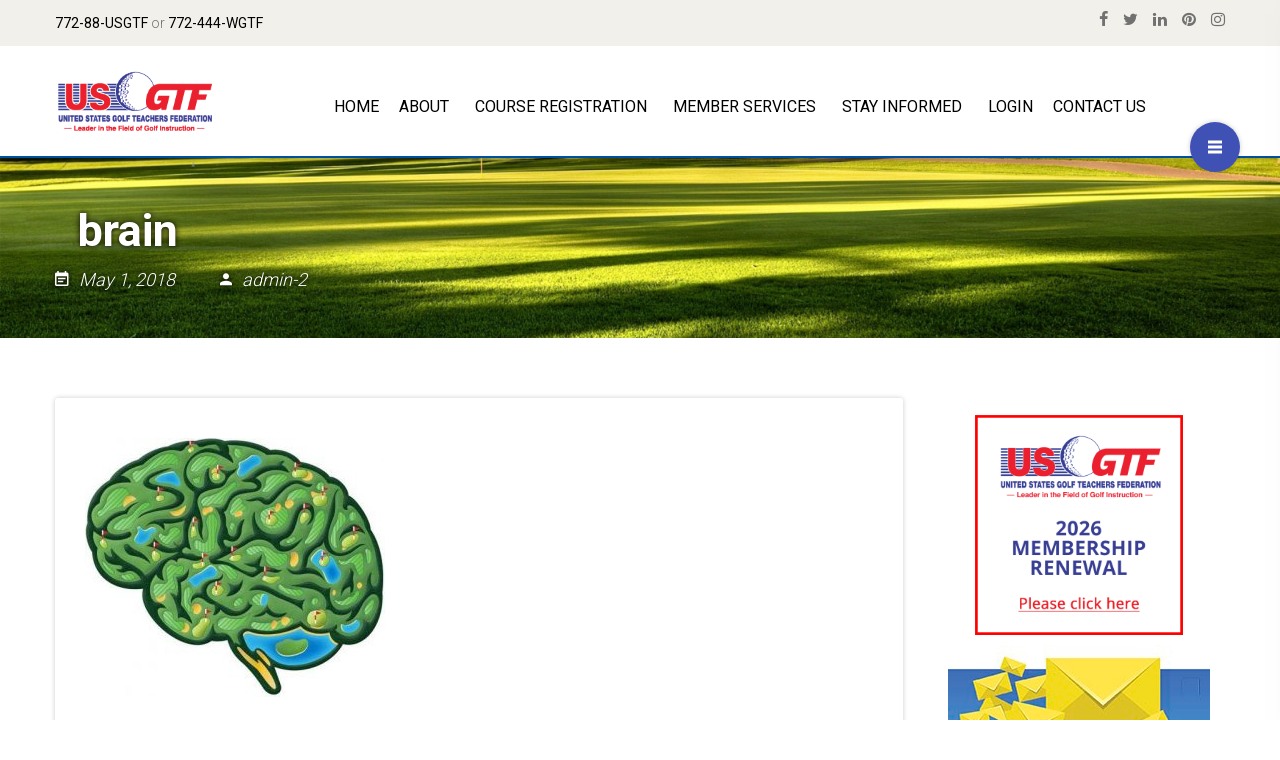

--- FILE ---
content_type: text/html; charset=UTF-8
request_url: https://www.usgtf.com/editorial-does-golf-really-need-a-1200-shaft/brain/
body_size: 23698
content:
<!DOCTYPE html>
<html lang="en-US">
<head>
<meta charset="UTF-8">
<meta name="viewport" content="width=device-width, initial-scale=1">
<link rel="profile" href="http://gmpg.org/xfn/11">
<link rel="pingback" href="https://www.usgtf.com/xmlrpc.php">


<meta name='robots' content='index, follow, max-image-preview:large, max-snippet:-1, max-video-preview:-1' />
	<style>img:is([sizes="auto" i], [sizes^="auto," i]) { contain-intrinsic-size: 3000px 1500px }</style>
	<link sizes="16x16" href="https://www.usgtf.com/wp-content/themes/lincoln/assets/img/icons/favicon.png" rel="icon" /><link rel="icon" sizes="57x57" href="https://www.usgtf.com/wp-content/themes/lincoln/assets/img/icons/iphone.png" /><link rel="icon" sizes="114x114" href="https://www.usgtf.com/wp-content/themes/lincoln/assets/img/icons/iphone@2x.png" /><link rel="icon" sizes="72x72" href="https://www.usgtf.com/wp-content/themes/lincoln/assets/img/icons/ipad.png" /><link rel="icon" sizes="144x144" href="https://www.usgtf.com/wp-content/themes/lincoln/assets/img/icons/ipad@2x.png" />
	<!-- This site is optimized with the Yoast SEO plugin v26.8 - https://yoast.com/product/yoast-seo-wordpress/ -->
	<title>brain - United States Golf Teachers Federation</title>
	<link rel="canonical" href="https://www.usgtf.com/editorial-does-golf-really-need-a-1200-shaft/brain/" />
	<meta property="og:locale" content="en_US" />
	<meta property="og:type" content="article" />
	<meta property="og:title" content="brain - United States Golf Teachers Federation" />
	<meta property="og:url" content="https://www.usgtf.com/editorial-does-golf-really-need-a-1200-shaft/brain/" />
	<meta property="og:site_name" content="United States Golf Teachers Federation" />
	<meta property="article:modified_time" content="2018-05-01T17:23:57+00:00" />
	<meta property="og:image" content="https://www.usgtf.com/editorial-does-golf-really-need-a-1200-shaft/brain" />
	<meta property="og:image:width" content="480" />
	<meta property="og:image:height" content="415" />
	<meta property="og:image:type" content="image/jpeg" />
	<meta name="twitter:card" content="summary_large_image" />
	<script type="application/ld+json" class="yoast-schema-graph">{"@context":"https://schema.org","@graph":[{"@type":"WebPage","@id":"https://www.usgtf.com/editorial-does-golf-really-need-a-1200-shaft/brain/","url":"https://www.usgtf.com/editorial-does-golf-really-need-a-1200-shaft/brain/","name":"brain - United States Golf Teachers Federation","isPartOf":{"@id":"https://www.usgtf.com/#website"},"primaryImageOfPage":{"@id":"https://www.usgtf.com/editorial-does-golf-really-need-a-1200-shaft/brain/#primaryimage"},"image":{"@id":"https://www.usgtf.com/editorial-does-golf-really-need-a-1200-shaft/brain/#primaryimage"},"thumbnailUrl":"https://www.usgtf.com/wp-content/uploads/2018/05/brain.jpg","datePublished":"2018-05-01T16:58:36+00:00","dateModified":"2018-05-01T17:23:57+00:00","breadcrumb":{"@id":"https://www.usgtf.com/editorial-does-golf-really-need-a-1200-shaft/brain/#breadcrumb"},"inLanguage":"en-US","potentialAction":[{"@type":"ReadAction","target":["https://www.usgtf.com/editorial-does-golf-really-need-a-1200-shaft/brain/"]}]},{"@type":"ImageObject","inLanguage":"en-US","@id":"https://www.usgtf.com/editorial-does-golf-really-need-a-1200-shaft/brain/#primaryimage","url":"https://www.usgtf.com/wp-content/uploads/2018/05/brain.jpg","contentUrl":"https://www.usgtf.com/wp-content/uploads/2018/05/brain.jpg","width":480,"height":415,"caption":"editorial - brian's brain"},{"@type":"BreadcrumbList","@id":"https://www.usgtf.com/editorial-does-golf-really-need-a-1200-shaft/brain/#breadcrumb","itemListElement":[{"@type":"ListItem","position":1,"name":"Home","item":"https://www.usgtf.com/"},{"@type":"ListItem","position":2,"name":"Editorial &#8211; Does Golf Really Need A $1,200 Shaft?","item":"https://www.usgtf.com/editorial-does-golf-really-need-a-1200-shaft/"},{"@type":"ListItem","position":3,"name":"brain"}]},{"@type":"WebSite","@id":"https://www.usgtf.com/#website","url":"https://www.usgtf.com/","name":"United States Golf Teachers Federation","description":"Golf Pro, Coaching Golf, Golf Certification, Teaching Golf, Golf Professional, Golf Teachers","potentialAction":[{"@type":"SearchAction","target":{"@type":"EntryPoint","urlTemplate":"https://www.usgtf.com/?s={search_term_string}"},"query-input":{"@type":"PropertyValueSpecification","valueRequired":true,"valueName":"search_term_string"}}],"inLanguage":"en-US"}]}</script>
	<!-- / Yoast SEO plugin. -->


<link rel='dns-prefetch' href='//maps.google.com' />
<link rel='dns-prefetch' href='//fonts.googleapis.com' />
<link rel="alternate" type="application/rss+xml" title="United States Golf Teachers Federation &raquo; Feed" href="https://www.usgtf.com/feed/" />
		<!-- This site uses the Google Analytics by MonsterInsights plugin v9.11.0 - Using Analytics tracking - https://www.monsterinsights.com/ -->
							<script src="//www.googletagmanager.com/gtag/js?id=G-KGNKH7DHS7"  data-cfasync="false" data-wpfc-render="false" type="text/javascript" async></script>
			<script data-cfasync="false" data-wpfc-render="false" type="text/javascript">
				var mi_version = '9.11.0';
				var mi_track_user = true;
				var mi_no_track_reason = '';
								var MonsterInsightsDefaultLocations = {"page_location":"https:\/\/www.usgtf.com\/editorial-does-golf-really-need-a-1200-shaft\/brain\/"};
								if ( typeof MonsterInsightsPrivacyGuardFilter === 'function' ) {
					var MonsterInsightsLocations = (typeof MonsterInsightsExcludeQuery === 'object') ? MonsterInsightsPrivacyGuardFilter( MonsterInsightsExcludeQuery ) : MonsterInsightsPrivacyGuardFilter( MonsterInsightsDefaultLocations );
				} else {
					var MonsterInsightsLocations = (typeof MonsterInsightsExcludeQuery === 'object') ? MonsterInsightsExcludeQuery : MonsterInsightsDefaultLocations;
				}

								var disableStrs = [
										'ga-disable-G-KGNKH7DHS7',
									];

				/* Function to detect opted out users */
				function __gtagTrackerIsOptedOut() {
					for (var index = 0; index < disableStrs.length; index++) {
						if (document.cookie.indexOf(disableStrs[index] + '=true') > -1) {
							return true;
						}
					}

					return false;
				}

				/* Disable tracking if the opt-out cookie exists. */
				if (__gtagTrackerIsOptedOut()) {
					for (var index = 0; index < disableStrs.length; index++) {
						window[disableStrs[index]] = true;
					}
				}

				/* Opt-out function */
				function __gtagTrackerOptout() {
					for (var index = 0; index < disableStrs.length; index++) {
						document.cookie = disableStrs[index] + '=true; expires=Thu, 31 Dec 2099 23:59:59 UTC; path=/';
						window[disableStrs[index]] = true;
					}
				}

				if ('undefined' === typeof gaOptout) {
					function gaOptout() {
						__gtagTrackerOptout();
					}
				}
								window.dataLayer = window.dataLayer || [];

				window.MonsterInsightsDualTracker = {
					helpers: {},
					trackers: {},
				};
				if (mi_track_user) {
					function __gtagDataLayer() {
						dataLayer.push(arguments);
					}

					function __gtagTracker(type, name, parameters) {
						if (!parameters) {
							parameters = {};
						}

						if (parameters.send_to) {
							__gtagDataLayer.apply(null, arguments);
							return;
						}

						if (type === 'event') {
														parameters.send_to = monsterinsights_frontend.v4_id;
							var hookName = name;
							if (typeof parameters['event_category'] !== 'undefined') {
								hookName = parameters['event_category'] + ':' + name;
							}

							if (typeof MonsterInsightsDualTracker.trackers[hookName] !== 'undefined') {
								MonsterInsightsDualTracker.trackers[hookName](parameters);
							} else {
								__gtagDataLayer('event', name, parameters);
							}
							
						} else {
							__gtagDataLayer.apply(null, arguments);
						}
					}

					__gtagTracker('js', new Date());
					__gtagTracker('set', {
						'developer_id.dZGIzZG': true,
											});
					if ( MonsterInsightsLocations.page_location ) {
						__gtagTracker('set', MonsterInsightsLocations);
					}
										__gtagTracker('config', 'G-KGNKH7DHS7', {"forceSSL":"true","link_attribution":"true"} );
										window.gtag = __gtagTracker;										(function () {
						/* https://developers.google.com/analytics/devguides/collection/analyticsjs/ */
						/* ga and __gaTracker compatibility shim. */
						var noopfn = function () {
							return null;
						};
						var newtracker = function () {
							return new Tracker();
						};
						var Tracker = function () {
							return null;
						};
						var p = Tracker.prototype;
						p.get = noopfn;
						p.set = noopfn;
						p.send = function () {
							var args = Array.prototype.slice.call(arguments);
							args.unshift('send');
							__gaTracker.apply(null, args);
						};
						var __gaTracker = function () {
							var len = arguments.length;
							if (len === 0) {
								return;
							}
							var f = arguments[len - 1];
							if (typeof f !== 'object' || f === null || typeof f.hitCallback !== 'function') {
								if ('send' === arguments[0]) {
									var hitConverted, hitObject = false, action;
									if ('event' === arguments[1]) {
										if ('undefined' !== typeof arguments[3]) {
											hitObject = {
												'eventAction': arguments[3],
												'eventCategory': arguments[2],
												'eventLabel': arguments[4],
												'value': arguments[5] ? arguments[5] : 1,
											}
										}
									}
									if ('pageview' === arguments[1]) {
										if ('undefined' !== typeof arguments[2]) {
											hitObject = {
												'eventAction': 'page_view',
												'page_path': arguments[2],
											}
										}
									}
									if (typeof arguments[2] === 'object') {
										hitObject = arguments[2];
									}
									if (typeof arguments[5] === 'object') {
										Object.assign(hitObject, arguments[5]);
									}
									if ('undefined' !== typeof arguments[1].hitType) {
										hitObject = arguments[1];
										if ('pageview' === hitObject.hitType) {
											hitObject.eventAction = 'page_view';
										}
									}
									if (hitObject) {
										action = 'timing' === arguments[1].hitType ? 'timing_complete' : hitObject.eventAction;
										hitConverted = mapArgs(hitObject);
										__gtagTracker('event', action, hitConverted);
									}
								}
								return;
							}

							function mapArgs(args) {
								var arg, hit = {};
								var gaMap = {
									'eventCategory': 'event_category',
									'eventAction': 'event_action',
									'eventLabel': 'event_label',
									'eventValue': 'event_value',
									'nonInteraction': 'non_interaction',
									'timingCategory': 'event_category',
									'timingVar': 'name',
									'timingValue': 'value',
									'timingLabel': 'event_label',
									'page': 'page_path',
									'location': 'page_location',
									'title': 'page_title',
									'referrer' : 'page_referrer',
								};
								for (arg in args) {
																		if (!(!args.hasOwnProperty(arg) || !gaMap.hasOwnProperty(arg))) {
										hit[gaMap[arg]] = args[arg];
									} else {
										hit[arg] = args[arg];
									}
								}
								return hit;
							}

							try {
								f.hitCallback();
							} catch (ex) {
							}
						};
						__gaTracker.create = newtracker;
						__gaTracker.getByName = newtracker;
						__gaTracker.getAll = function () {
							return [];
						};
						__gaTracker.remove = noopfn;
						__gaTracker.loaded = true;
						window['__gaTracker'] = __gaTracker;
					})();
									} else {
										console.log("");
					(function () {
						function __gtagTracker() {
							return null;
						}

						window['__gtagTracker'] = __gtagTracker;
						window['gtag'] = __gtagTracker;
					})();
									}
			</script>
							<!-- / Google Analytics by MonsterInsights -->
		<script type="text/javascript">
/* <![CDATA[ */
window._wpemojiSettings = {"baseUrl":"https:\/\/s.w.org\/images\/core\/emoji\/16.0.1\/72x72\/","ext":".png","svgUrl":"https:\/\/s.w.org\/images\/core\/emoji\/16.0.1\/svg\/","svgExt":".svg","source":{"concatemoji":"https:\/\/www.usgtf.com\/wp-includes\/js\/wp-emoji-release.min.js"}};
/*! This file is auto-generated */
!function(s,n){var o,i,e;function c(e){try{var t={supportTests:e,timestamp:(new Date).valueOf()};sessionStorage.setItem(o,JSON.stringify(t))}catch(e){}}function p(e,t,n){e.clearRect(0,0,e.canvas.width,e.canvas.height),e.fillText(t,0,0);var t=new Uint32Array(e.getImageData(0,0,e.canvas.width,e.canvas.height).data),a=(e.clearRect(0,0,e.canvas.width,e.canvas.height),e.fillText(n,0,0),new Uint32Array(e.getImageData(0,0,e.canvas.width,e.canvas.height).data));return t.every(function(e,t){return e===a[t]})}function u(e,t){e.clearRect(0,0,e.canvas.width,e.canvas.height),e.fillText(t,0,0);for(var n=e.getImageData(16,16,1,1),a=0;a<n.data.length;a++)if(0!==n.data[a])return!1;return!0}function f(e,t,n,a){switch(t){case"flag":return n(e,"\ud83c\udff3\ufe0f\u200d\u26a7\ufe0f","\ud83c\udff3\ufe0f\u200b\u26a7\ufe0f")?!1:!n(e,"\ud83c\udde8\ud83c\uddf6","\ud83c\udde8\u200b\ud83c\uddf6")&&!n(e,"\ud83c\udff4\udb40\udc67\udb40\udc62\udb40\udc65\udb40\udc6e\udb40\udc67\udb40\udc7f","\ud83c\udff4\u200b\udb40\udc67\u200b\udb40\udc62\u200b\udb40\udc65\u200b\udb40\udc6e\u200b\udb40\udc67\u200b\udb40\udc7f");case"emoji":return!a(e,"\ud83e\udedf")}return!1}function g(e,t,n,a){var r="undefined"!=typeof WorkerGlobalScope&&self instanceof WorkerGlobalScope?new OffscreenCanvas(300,150):s.createElement("canvas"),o=r.getContext("2d",{willReadFrequently:!0}),i=(o.textBaseline="top",o.font="600 32px Arial",{});return e.forEach(function(e){i[e]=t(o,e,n,a)}),i}function t(e){var t=s.createElement("script");t.src=e,t.defer=!0,s.head.appendChild(t)}"undefined"!=typeof Promise&&(o="wpEmojiSettingsSupports",i=["flag","emoji"],n.supports={everything:!0,everythingExceptFlag:!0},e=new Promise(function(e){s.addEventListener("DOMContentLoaded",e,{once:!0})}),new Promise(function(t){var n=function(){try{var e=JSON.parse(sessionStorage.getItem(o));if("object"==typeof e&&"number"==typeof e.timestamp&&(new Date).valueOf()<e.timestamp+604800&&"object"==typeof e.supportTests)return e.supportTests}catch(e){}return null}();if(!n){if("undefined"!=typeof Worker&&"undefined"!=typeof OffscreenCanvas&&"undefined"!=typeof URL&&URL.createObjectURL&&"undefined"!=typeof Blob)try{var e="postMessage("+g.toString()+"("+[JSON.stringify(i),f.toString(),p.toString(),u.toString()].join(",")+"));",a=new Blob([e],{type:"text/javascript"}),r=new Worker(URL.createObjectURL(a),{name:"wpTestEmojiSupports"});return void(r.onmessage=function(e){c(n=e.data),r.terminate(),t(n)})}catch(e){}c(n=g(i,f,p,u))}t(n)}).then(function(e){for(var t in e)n.supports[t]=e[t],n.supports.everything=n.supports.everything&&n.supports[t],"flag"!==t&&(n.supports.everythingExceptFlag=n.supports.everythingExceptFlag&&n.supports[t]);n.supports.everythingExceptFlag=n.supports.everythingExceptFlag&&!n.supports.flag,n.DOMReady=!1,n.readyCallback=function(){n.DOMReady=!0}}).then(function(){return e}).then(function(){var e;n.supports.everything||(n.readyCallback(),(e=n.source||{}).concatemoji?t(e.concatemoji):e.wpemoji&&e.twemoji&&(t(e.twemoji),t(e.wpemoji)))}))}((window,document),window._wpemojiSettings);
/* ]]> */
</script>
<style type="text/css" media="all">
.wpautoterms-footer{background-color:#ffffff;text-align:center;}
.wpautoterms-footer a{color:#000000;font-family:Arial, sans-serif;font-size:14px;}
.wpautoterms-footer .separator{color:#cccccc;font-family:Arial, sans-serif;font-size:14px;}</style>

<link rel='stylesheet' id='rm_material_icons-css' href='https://www.usgtf.com/wp-content/plugins/custom-registration-form-builder-with-submission-manager/admin/css/material-icons.css' type='text/css' media='all' />
<link rel='stylesheet' id='formidable-css' href='https://www.usgtf.com/wp-content/plugins/formidable/css/formidableforms.css?ver=114930' type='text/css' media='all' />
<link rel='stylesheet' id='icon-font-style-css' href='https://www.usgtf.com/wp-content/themes/lincoln/framework/extensions/plugins/k2t-icon/assets/css/material-design-iconic-font.min.css' type='text/css' media='all' />
<link rel='stylesheet' id='sbi_styles-css' href='https://www.usgtf.com/wp-content/plugins/instagram-feed/css/sbi-styles.min.css?ver=6.10.0' type='text/css' media='all' />
<style id='wp-emoji-styles-inline-css' type='text/css'>

	img.wp-smiley, img.emoji {
		display: inline !important;
		border: none !important;
		box-shadow: none !important;
		height: 1em !important;
		width: 1em !important;
		margin: 0 0.07em !important;
		vertical-align: -0.1em !important;
		background: none !important;
		padding: 0 !important;
	}
</style>
<link rel='stylesheet' id='wp-block-library-css' href='https://www.usgtf.com/wp-includes/css/dist/block-library/style.min.css' type='text/css' media='all' />
<style id='classic-theme-styles-inline-css' type='text/css'>
/*! This file is auto-generated */
.wp-block-button__link{color:#fff;background-color:#32373c;border-radius:9999px;box-shadow:none;text-decoration:none;padding:calc(.667em + 2px) calc(1.333em + 2px);font-size:1.125em}.wp-block-file__button{background:#32373c;color:#fff;text-decoration:none}
</style>
<link rel='stylesheet' id='Connections_Directory/Block/Carousel/Style-css' href='//www.usgtf.com/wp-content/plugins/connections/assets/dist/block/carousel/style.css?ver=1731569004' type='text/css' media='all' />
<link rel='stylesheet' id='Connections_Directory/Block/Team/Style-css' href='//www.usgtf.com/wp-content/plugins/connections/assets/dist/block/team/style.css?ver=1731569004' type='text/css' media='all' />
<link rel='stylesheet' id='wp-call-btn-guten-blocks-style-css' href='https://www.usgtf.com/wp-content/plugins/wp-call-button/assets/block/build/index.css?ver=085f82fba130fc4cf3057de5e2dcc820' type='text/css' media='all' />
<style id='global-styles-inline-css' type='text/css'>
:root{--wp--preset--aspect-ratio--square: 1;--wp--preset--aspect-ratio--4-3: 4/3;--wp--preset--aspect-ratio--3-4: 3/4;--wp--preset--aspect-ratio--3-2: 3/2;--wp--preset--aspect-ratio--2-3: 2/3;--wp--preset--aspect-ratio--16-9: 16/9;--wp--preset--aspect-ratio--9-16: 9/16;--wp--preset--color--black: #000000;--wp--preset--color--cyan-bluish-gray: #abb8c3;--wp--preset--color--white: #ffffff;--wp--preset--color--pale-pink: #f78da7;--wp--preset--color--vivid-red: #cf2e2e;--wp--preset--color--luminous-vivid-orange: #ff6900;--wp--preset--color--luminous-vivid-amber: #fcb900;--wp--preset--color--light-green-cyan: #7bdcb5;--wp--preset--color--vivid-green-cyan: #00d084;--wp--preset--color--pale-cyan-blue: #8ed1fc;--wp--preset--color--vivid-cyan-blue: #0693e3;--wp--preset--color--vivid-purple: #9b51e0;--wp--preset--gradient--vivid-cyan-blue-to-vivid-purple: linear-gradient(135deg,rgba(6,147,227,1) 0%,rgb(155,81,224) 100%);--wp--preset--gradient--light-green-cyan-to-vivid-green-cyan: linear-gradient(135deg,rgb(122,220,180) 0%,rgb(0,208,130) 100%);--wp--preset--gradient--luminous-vivid-amber-to-luminous-vivid-orange: linear-gradient(135deg,rgba(252,185,0,1) 0%,rgba(255,105,0,1) 100%);--wp--preset--gradient--luminous-vivid-orange-to-vivid-red: linear-gradient(135deg,rgba(255,105,0,1) 0%,rgb(207,46,46) 100%);--wp--preset--gradient--very-light-gray-to-cyan-bluish-gray: linear-gradient(135deg,rgb(238,238,238) 0%,rgb(169,184,195) 100%);--wp--preset--gradient--cool-to-warm-spectrum: linear-gradient(135deg,rgb(74,234,220) 0%,rgb(151,120,209) 20%,rgb(207,42,186) 40%,rgb(238,44,130) 60%,rgb(251,105,98) 80%,rgb(254,248,76) 100%);--wp--preset--gradient--blush-light-purple: linear-gradient(135deg,rgb(255,206,236) 0%,rgb(152,150,240) 100%);--wp--preset--gradient--blush-bordeaux: linear-gradient(135deg,rgb(254,205,165) 0%,rgb(254,45,45) 50%,rgb(107,0,62) 100%);--wp--preset--gradient--luminous-dusk: linear-gradient(135deg,rgb(255,203,112) 0%,rgb(199,81,192) 50%,rgb(65,88,208) 100%);--wp--preset--gradient--pale-ocean: linear-gradient(135deg,rgb(255,245,203) 0%,rgb(182,227,212) 50%,rgb(51,167,181) 100%);--wp--preset--gradient--electric-grass: linear-gradient(135deg,rgb(202,248,128) 0%,rgb(113,206,126) 100%);--wp--preset--gradient--midnight: linear-gradient(135deg,rgb(2,3,129) 0%,rgb(40,116,252) 100%);--wp--preset--font-size--small: 13px;--wp--preset--font-size--medium: 20px;--wp--preset--font-size--large: 36px;--wp--preset--font-size--x-large: 42px;--wp--preset--spacing--20: 0.44rem;--wp--preset--spacing--30: 0.67rem;--wp--preset--spacing--40: 1rem;--wp--preset--spacing--50: 1.5rem;--wp--preset--spacing--60: 2.25rem;--wp--preset--spacing--70: 3.38rem;--wp--preset--spacing--80: 5.06rem;--wp--preset--shadow--natural: 6px 6px 9px rgba(0, 0, 0, 0.2);--wp--preset--shadow--deep: 12px 12px 50px rgba(0, 0, 0, 0.4);--wp--preset--shadow--sharp: 6px 6px 0px rgba(0, 0, 0, 0.2);--wp--preset--shadow--outlined: 6px 6px 0px -3px rgba(255, 255, 255, 1), 6px 6px rgba(0, 0, 0, 1);--wp--preset--shadow--crisp: 6px 6px 0px rgba(0, 0, 0, 1);}:where(.is-layout-flex){gap: 0.5em;}:where(.is-layout-grid){gap: 0.5em;}body .is-layout-flex{display: flex;}.is-layout-flex{flex-wrap: wrap;align-items: center;}.is-layout-flex > :is(*, div){margin: 0;}body .is-layout-grid{display: grid;}.is-layout-grid > :is(*, div){margin: 0;}:where(.wp-block-columns.is-layout-flex){gap: 2em;}:where(.wp-block-columns.is-layout-grid){gap: 2em;}:where(.wp-block-post-template.is-layout-flex){gap: 1.25em;}:where(.wp-block-post-template.is-layout-grid){gap: 1.25em;}.has-black-color{color: var(--wp--preset--color--black) !important;}.has-cyan-bluish-gray-color{color: var(--wp--preset--color--cyan-bluish-gray) !important;}.has-white-color{color: var(--wp--preset--color--white) !important;}.has-pale-pink-color{color: var(--wp--preset--color--pale-pink) !important;}.has-vivid-red-color{color: var(--wp--preset--color--vivid-red) !important;}.has-luminous-vivid-orange-color{color: var(--wp--preset--color--luminous-vivid-orange) !important;}.has-luminous-vivid-amber-color{color: var(--wp--preset--color--luminous-vivid-amber) !important;}.has-light-green-cyan-color{color: var(--wp--preset--color--light-green-cyan) !important;}.has-vivid-green-cyan-color{color: var(--wp--preset--color--vivid-green-cyan) !important;}.has-pale-cyan-blue-color{color: var(--wp--preset--color--pale-cyan-blue) !important;}.has-vivid-cyan-blue-color{color: var(--wp--preset--color--vivid-cyan-blue) !important;}.has-vivid-purple-color{color: var(--wp--preset--color--vivid-purple) !important;}.has-black-background-color{background-color: var(--wp--preset--color--black) !important;}.has-cyan-bluish-gray-background-color{background-color: var(--wp--preset--color--cyan-bluish-gray) !important;}.has-white-background-color{background-color: var(--wp--preset--color--white) !important;}.has-pale-pink-background-color{background-color: var(--wp--preset--color--pale-pink) !important;}.has-vivid-red-background-color{background-color: var(--wp--preset--color--vivid-red) !important;}.has-luminous-vivid-orange-background-color{background-color: var(--wp--preset--color--luminous-vivid-orange) !important;}.has-luminous-vivid-amber-background-color{background-color: var(--wp--preset--color--luminous-vivid-amber) !important;}.has-light-green-cyan-background-color{background-color: var(--wp--preset--color--light-green-cyan) !important;}.has-vivid-green-cyan-background-color{background-color: var(--wp--preset--color--vivid-green-cyan) !important;}.has-pale-cyan-blue-background-color{background-color: var(--wp--preset--color--pale-cyan-blue) !important;}.has-vivid-cyan-blue-background-color{background-color: var(--wp--preset--color--vivid-cyan-blue) !important;}.has-vivid-purple-background-color{background-color: var(--wp--preset--color--vivid-purple) !important;}.has-black-border-color{border-color: var(--wp--preset--color--black) !important;}.has-cyan-bluish-gray-border-color{border-color: var(--wp--preset--color--cyan-bluish-gray) !important;}.has-white-border-color{border-color: var(--wp--preset--color--white) !important;}.has-pale-pink-border-color{border-color: var(--wp--preset--color--pale-pink) !important;}.has-vivid-red-border-color{border-color: var(--wp--preset--color--vivid-red) !important;}.has-luminous-vivid-orange-border-color{border-color: var(--wp--preset--color--luminous-vivid-orange) !important;}.has-luminous-vivid-amber-border-color{border-color: var(--wp--preset--color--luminous-vivid-amber) !important;}.has-light-green-cyan-border-color{border-color: var(--wp--preset--color--light-green-cyan) !important;}.has-vivid-green-cyan-border-color{border-color: var(--wp--preset--color--vivid-green-cyan) !important;}.has-pale-cyan-blue-border-color{border-color: var(--wp--preset--color--pale-cyan-blue) !important;}.has-vivid-cyan-blue-border-color{border-color: var(--wp--preset--color--vivid-cyan-blue) !important;}.has-vivid-purple-border-color{border-color: var(--wp--preset--color--vivid-purple) !important;}.has-vivid-cyan-blue-to-vivid-purple-gradient-background{background: var(--wp--preset--gradient--vivid-cyan-blue-to-vivid-purple) !important;}.has-light-green-cyan-to-vivid-green-cyan-gradient-background{background: var(--wp--preset--gradient--light-green-cyan-to-vivid-green-cyan) !important;}.has-luminous-vivid-amber-to-luminous-vivid-orange-gradient-background{background: var(--wp--preset--gradient--luminous-vivid-amber-to-luminous-vivid-orange) !important;}.has-luminous-vivid-orange-to-vivid-red-gradient-background{background: var(--wp--preset--gradient--luminous-vivid-orange-to-vivid-red) !important;}.has-very-light-gray-to-cyan-bluish-gray-gradient-background{background: var(--wp--preset--gradient--very-light-gray-to-cyan-bluish-gray) !important;}.has-cool-to-warm-spectrum-gradient-background{background: var(--wp--preset--gradient--cool-to-warm-spectrum) !important;}.has-blush-light-purple-gradient-background{background: var(--wp--preset--gradient--blush-light-purple) !important;}.has-blush-bordeaux-gradient-background{background: var(--wp--preset--gradient--blush-bordeaux) !important;}.has-luminous-dusk-gradient-background{background: var(--wp--preset--gradient--luminous-dusk) !important;}.has-pale-ocean-gradient-background{background: var(--wp--preset--gradient--pale-ocean) !important;}.has-electric-grass-gradient-background{background: var(--wp--preset--gradient--electric-grass) !important;}.has-midnight-gradient-background{background: var(--wp--preset--gradient--midnight) !important;}.has-small-font-size{font-size: var(--wp--preset--font-size--small) !important;}.has-medium-font-size{font-size: var(--wp--preset--font-size--medium) !important;}.has-large-font-size{font-size: var(--wp--preset--font-size--large) !important;}.has-x-large-font-size{font-size: var(--wp--preset--font-size--x-large) !important;}
:where(.wp-block-post-template.is-layout-flex){gap: 1.25em;}:where(.wp-block-post-template.is-layout-grid){gap: 1.25em;}
:where(.wp-block-columns.is-layout-flex){gap: 2em;}:where(.wp-block-columns.is-layout-grid){gap: 2em;}
:root :where(.wp-block-pullquote){font-size: 1.5em;line-height: 1.6;}
</style>
<link rel='stylesheet' id='wpautoterms_css-css' href='https://www.usgtf.com/wp-content/plugins/auto-terms-of-service-and-privacy-policy/css/wpautoterms.css' type='text/css' media='all' />
<link rel='stylesheet' id='hover-effects-css' href='https://www.usgtf.com/wp-content/plugins/hover-effects/asset/css/hover.css?ver=2.1.3' type='text/css' media='all' />
<link rel='stylesheet' id='k2t-animate-css' href='https://www.usgtf.com/wp-content/plugins/k-shortcodes/assets/css/animate.min.css' type='text/css' media='all' />
<link rel='stylesheet' id='magnific-popup-css' href='https://www.usgtf.com/wp-content/plugins/k-shortcodes/assets/css/magnific-popup.css' type='text/css' media='all' />
<link rel='stylesheet' id='k2t-plugin-shortcodes-css' href='https://www.usgtf.com/wp-content/plugins/k-shortcodes/assets/css/shortcodes.css' type='text/css' media='all' />
<link rel='stylesheet' id='k2t-plugin-shortcodes-responsive-css' href='https://www.usgtf.com/wp-content/plugins/k-shortcodes/assets/css/responsive.css' type='text/css' media='all' />
<link rel='stylesheet' id='prflxtrflds_front_stylesheet-css' href='https://www.usgtf.com/wp-content/plugins/profile-extra-fields/css/front_style.css?ver=1.2.4' type='text/css' media='all' />
<link rel='stylesheet' id='theme-my-login-css' href='https://www.usgtf.com/wp-content/plugins/theme-my-login/assets/styles/theme-my-login.min.css?ver=7.1.14' type='text/css' media='all' />
<link rel='stylesheet' id='learndash_quiz_front_css-css' href='//www.usgtf.com/wp-content/plugins/sfwd-lms/themes/legacy/templates/learndash_quiz_front.min.css?ver=4.25.8' type='text/css' media='all' />
<link rel='stylesheet' id='learndash_style-css' href='//www.usgtf.com/wp-content/plugins/sfwd-lms/assets/css/style.min.css?ver=4.25.8' type='text/css' media='all' />
<link rel='stylesheet' id='dashicons-css' href='https://www.usgtf.com/wp-includes/css/dashicons.min.css' type='text/css' media='all' />
<link rel='stylesheet' id='learndash-css' href='//www.usgtf.com/wp-content/plugins/sfwd-lms/src/assets/dist/css/styles.css?ver=4.25.8' type='text/css' media='all' />
<link rel='stylesheet' id='sfwd_front_css-css' href='//www.usgtf.com/wp-content/plugins/sfwd-lms/assets/css/front.min.css?ver=4.25.8' type='text/css' media='all' />
<link rel='stylesheet' id='jquery-dropdown-css-css' href='//www.usgtf.com/wp-content/plugins/sfwd-lms/assets/css/jquery.dropdown.min.css?ver=4.25.8' type='text/css' media='all' />
<link rel='stylesheet' id='learndash_pager_css-css' href='//www.usgtf.com/wp-content/plugins/sfwd-lms/themes/legacy/templates/learndash_pager.min.css?ver=4.25.8' type='text/css' media='all' />
<link rel='stylesheet' id='learndash_template_style_css-css' href='//www.usgtf.com/wp-content/plugins/sfwd-lms/themes/legacy/templates/learndash_template_style.min.css?ver=4.25.8' type='text/css' media='all' />
<link rel='stylesheet' id='learndash_lesson_video-css' href='//www.usgtf.com/wp-content/plugins/sfwd-lms/themes/legacy/templates/learndash_lesson_video.min.css?ver=4.25.8' type='text/css' media='all' />
<link rel='stylesheet' id='learndash-admin-bar-css' href='https://www.usgtf.com/wp-content/plugins/sfwd-lms/src/assets/dist/css/admin-bar/styles.css?ver=4.25.8' type='text/css' media='all' />
<link rel='stylesheet' id='learndash-course-grid-skin-grid-css' href='https://www.usgtf.com/wp-content/plugins/sfwd-lms/includes/course-grid/templates/skins/grid/style.css?ver=4.25.8' type='text/css' media='all' />
<link rel='stylesheet' id='learndash-course-grid-pagination-css' href='https://www.usgtf.com/wp-content/plugins/sfwd-lms/includes/course-grid/templates/pagination/style.css?ver=4.25.8' type='text/css' media='all' />
<link rel='stylesheet' id='learndash-course-grid-filter-css' href='https://www.usgtf.com/wp-content/plugins/sfwd-lms/includes/course-grid/templates/filter/style.css?ver=4.25.8' type='text/css' media='all' />
<link rel='stylesheet' id='learndash-course-grid-card-grid-1-css' href='https://www.usgtf.com/wp-content/plugins/sfwd-lms/includes/course-grid/templates/cards/grid-1/style.css?ver=4.25.8' type='text/css' media='all' />
<link rel='stylesheet' id='megamenu-css' href='https://www.usgtf.com/wp-content/uploads/maxmegamenu/style.css?ver=16c141' type='text/css' media='all' />
<link rel='stylesheet' id='wppopups-base-css' href='https://www.usgtf.com/wp-content/plugins/wp-popups-lite/src/assets/css/wppopups-base.css?ver=2.2.0.3' type='text/css' media='all' />
<link rel='stylesheet' id='k2t-owlcarousel-css' href='https://www.usgtf.com/wp-content/themes/lincoln/assets/css/vendor/owl.carousel.css' type='text/css' media='all' />
<link rel='stylesheet' id='k2t-cbpBGSlideshow-css' href='https://www.usgtf.com/wp-content/themes/lincoln/assets/css/vendor/cbpBGSlideshow.css' type='text/css' media='all' />
<link rel='stylesheet' id='k2t-font-awesome-min-css' href='https://www.usgtf.com/wp-content/themes/lincoln/assets/css/vendor/font-awesome.min.css' type='text/css' media='all' />
<link rel='stylesheet' id='k2t-megamenu-style-css' href='https://www.usgtf.com/wp-content/themes/lincoln/assets/css/megamenu.css' type='text/css' media='all' />
<link rel='stylesheet' id='k2t-owl-style-css' href='https://www.usgtf.com/wp-content/themes/lincoln/assets/css/popular.css' type='text/css' media='all' />
<link rel='stylesheet' id='k2t-sequencejs-theme.modern-slide-css' href='https://www.usgtf.com/wp-content/themes/lincoln/assets/css/vendor/sequencejs-theme.modern-slide-in.css' type='text/css' media='all' />
<link rel='stylesheet' id='k2t-shortcodes-css' href='https://www.usgtf.com/wp-content/themes/lincoln/assets/css/k-shortcodes.css' type='text/css' media='all' />
<link rel='stylesheet' id='k2t-gallery-css' href='https://www.usgtf.com/wp-content/themes/lincoln/assets/css/k-gallery.css' type='text/css' media='all' />
<link rel='stylesheet' id='k2t-project-css' href='https://www.usgtf.com/wp-content/themes/lincoln/assets/css/k-project.css' type='text/css' media='all' />
<link rel='stylesheet' id='k2t-event-css' href='https://www.usgtf.com/wp-content/themes/lincoln/assets/css/k-event.css' type='text/css' media='all' />
<link rel='stylesheet' id='k2t-teacher-css' href='https://www.usgtf.com/wp-content/themes/lincoln/assets/css/k-teacher.css' type='text/css' media='all' />
<link rel='stylesheet' id='k2t-course-css' href='https://www.usgtf.com/wp-content/themes/lincoln/assets/css/k-course.css' type='text/css' media='all' />
<link rel='stylesheet' id='k2t-learndash-css' href='https://www.usgtf.com/wp-content/themes/lincoln/assets/css/k-learndash.css' type='text/css' media='all' />
<link rel='stylesheet' id='k2t-main-style-css' href='https://www.usgtf.com/wp-content/themes/lincoln/assets/css/main.css' type='text/css' media='all' />
<link rel='stylesheet' id='k2t-ld-grid-css' href='https://www.usgtf.com/wp-content/themes/lincoln/assets/css/learndash-grid.css' type='text/css' media='all' />
<link rel='stylesheet' id='k2t-humberger-css-css' href='https://www.usgtf.com/wp-content/themes/lincoln/assets/css/vendor/hamburgers.css' type='text/css' media='all' />
<link rel='stylesheet' id='k2t-reponsive-style-css' href='https://www.usgtf.com/wp-content/themes/lincoln/assets/css/responsive.css' type='text/css' media='all' />
<link rel='stylesheet' id='k2t-plugin-shortcodes-update-css' href='https://www.usgtf.com/wp-content/themes/lincoln/assets/css/shortcodes-update.css' type='text/css' media='all' />
<link rel='stylesheet' id='k2t-plugin-portfolio-update-css' href='https://www.usgtf.com/wp-content/themes/lincoln/assets/css/portfolio-update.css' type='text/css' media='all' />
<link rel='stylesheet' id='k2t-google-font-Roboto-css' href='https://fonts.googleapis.com/css?family=Roboto%3A100%2C200%2C300%2C400%2C500%2C600%2C700%2C800%2C900&#038;subset=latin%2Cgreek-ext%2Ccyrillic%2Clatin-ext%2Cgreek%2Ccyrillic-ext%2Cvietnamese' type='text/css' media='all' />
<link rel='stylesheet' id='custom-registration-form-builder-with-submission-manager/registration_magic.php-css' href='https://www.usgtf.com/wp-content/plugins/custom-registration-form-builder-with-submission-manager/public/css/style_rm_front_end.css?ver=6.0.7.4' type='text/css' media='all' />
<link rel='stylesheet' id='rm-form-revamp-theme-css' href='https://www.usgtf.com/wp-content/plugins/custom-registration-form-builder-with-submission-manager/public/css/rm-form-theme-matchmytheme.css?ver=6.0.7.4' type='text/css' media='all' />
<link rel='stylesheet' id='rm-form-revamp-style-css' href='https://www.usgtf.com/wp-content/plugins/custom-registration-form-builder-with-submission-manager/public/css/rm-form-common-utility.css' type='text/css' media='all' />
<link rel='stylesheet' id='tablepress-default-css' href='https://www.usgtf.com/wp-content/plugins/tablepress/css/build/default.css?ver=3.2.6' type='text/css' media='all' />
<link rel='stylesheet' id='cn-public-css' href='//www.usgtf.com/wp-content/plugins/connections/assets/dist/frontend/style.css?ver=10.4.66-1731569004' type='text/css' media='all' />
<link rel='stylesheet' id='cnt-profile-css' href='//www.usgtf.com/wp-content/plugins/connections/templates/profile/profile.css?ver=3.0' type='text/css' media='all' />
<link rel='stylesheet' id='um_modal-css' href='https://www.usgtf.com/wp-content/plugins/ultimate-member/assets/css/um-modal.min.css?ver=2.11.1' type='text/css' media='all' />
<link rel='stylesheet' id='um_ui-css' href='https://www.usgtf.com/wp-content/plugins/ultimate-member/assets/libs/jquery-ui/jquery-ui.min.css?ver=1.13.2' type='text/css' media='all' />
<link rel='stylesheet' id='um_tipsy-css' href='https://www.usgtf.com/wp-content/plugins/ultimate-member/assets/libs/tipsy/tipsy.min.css?ver=1.0.0a' type='text/css' media='all' />
<link rel='stylesheet' id='um_raty-css' href='https://www.usgtf.com/wp-content/plugins/ultimate-member/assets/libs/raty/um-raty.min.css?ver=2.6.0' type='text/css' media='all' />
<link rel='stylesheet' id='select2-css' href='https://www.usgtf.com/wp-content/plugins/ultimate-member/assets/libs/select2/select2.min.css?ver=4.0.13' type='text/css' media='all' />
<link rel='stylesheet' id='um_fileupload-css' href='https://www.usgtf.com/wp-content/plugins/ultimate-member/assets/css/um-fileupload.min.css?ver=2.11.1' type='text/css' media='all' />
<link rel='stylesheet' id='um_confirm-css' href='https://www.usgtf.com/wp-content/plugins/ultimate-member/assets/libs/um-confirm/um-confirm.min.css?ver=1.0' type='text/css' media='all' />
<link rel='stylesheet' id='um_datetime-css' href='https://www.usgtf.com/wp-content/plugins/ultimate-member/assets/libs/pickadate/default.min.css?ver=3.6.2' type='text/css' media='all' />
<link rel='stylesheet' id='um_datetime_date-css' href='https://www.usgtf.com/wp-content/plugins/ultimate-member/assets/libs/pickadate/default.date.min.css?ver=3.6.2' type='text/css' media='all' />
<link rel='stylesheet' id='um_datetime_time-css' href='https://www.usgtf.com/wp-content/plugins/ultimate-member/assets/libs/pickadate/default.time.min.css?ver=3.6.2' type='text/css' media='all' />
<link rel='stylesheet' id='um_fonticons_ii-css' href='https://www.usgtf.com/wp-content/plugins/ultimate-member/assets/libs/legacy/fonticons/fonticons-ii.min.css?ver=2.11.1' type='text/css' media='all' />
<link rel='stylesheet' id='um_fonticons_fa-css' href='https://www.usgtf.com/wp-content/plugins/ultimate-member/assets/libs/legacy/fonticons/fonticons-fa.min.css?ver=2.11.1' type='text/css' media='all' />
<link rel='stylesheet' id='um_fontawesome-css' href='https://www.usgtf.com/wp-content/plugins/ultimate-member/assets/css/um-fontawesome.min.css?ver=6.5.2' type='text/css' media='all' />
<link rel='stylesheet' id='um_common-css' href='https://www.usgtf.com/wp-content/plugins/ultimate-member/assets/css/common.min.css?ver=2.11.1' type='text/css' media='all' />
<link rel='stylesheet' id='um_responsive-css' href='https://www.usgtf.com/wp-content/plugins/ultimate-member/assets/css/um-responsive.min.css?ver=2.11.1' type='text/css' media='all' />
<link rel='stylesheet' id='um_styles-css' href='https://www.usgtf.com/wp-content/plugins/ultimate-member/assets/css/um-styles.min.css?ver=2.11.1' type='text/css' media='all' />
<link rel='stylesheet' id='um_crop-css' href='https://www.usgtf.com/wp-content/plugins/ultimate-member/assets/libs/cropper/cropper.min.css?ver=1.6.1' type='text/css' media='all' />
<link rel='stylesheet' id='um_profile-css' href='https://www.usgtf.com/wp-content/plugins/ultimate-member/assets/css/um-profile.min.css?ver=2.11.1' type='text/css' media='all' />
<link rel='stylesheet' id='um_account-css' href='https://www.usgtf.com/wp-content/plugins/ultimate-member/assets/css/um-account.min.css?ver=2.11.1' type='text/css' media='all' />
<link rel='stylesheet' id='um_misc-css' href='https://www.usgtf.com/wp-content/plugins/ultimate-member/assets/css/um-misc.min.css?ver=2.11.1' type='text/css' media='all' />
<link rel='stylesheet' id='um_default_css-css' href='https://www.usgtf.com/wp-content/plugins/ultimate-member/assets/css/um-old-default.min.css?ver=2.11.1' type='text/css' media='all' />
<link rel='stylesheet' id='cn-brandicons-css' href='//www.usgtf.com/wp-content/plugins/connections/assets/vendor/icomoon-brands/style.css?ver=10.4.66' type='text/css' media='all' />
<style id='cn-brandicons-inline-css' type='text/css'>
i[class^=cn-brandicon] { border-radius: 50%; }
</style>
<link rel='stylesheet' id='cn-chosen-css' href='//www.usgtf.com/wp-content/plugins/connections/assets/vendor/chosen/chosen.min.css?ver=1.8.7' type='text/css' media='all' />
<link rel='stylesheet' id='lincoln-child-style-css' href='https://www.usgtf.com/wp-content/themes/lincoln-child/style.css' type='text/css' media='all' />
<link rel='stylesheet' id='lincoln-child-learndash-css' href='https://www.usgtf.com/wp-content/themes/lincoln-child/learndash/learndash_template_style.css' type='text/css' media='all' />
<script type='text/javascript'>ajaxurl='https://www.usgtf.com/wp-admin/admin-ajax.php';pf_nonce='b547cfff0a';</script><!--n2css--><!--n2js--><script type="text/javascript" src="https://www.usgtf.com/wp-includes/js/jquery/jquery.min.js?ver=3.7.1" id="jquery-core-js"></script>
<script type="text/javascript" src="https://www.usgtf.com/wp-includes/js/jquery/jquery-migrate.min.js?ver=3.4.1" id="jquery-migrate-js"></script>
<script type="text/javascript" src="https://www.usgtf.com/wp-includes/js/dist/dom-ready.min.js?ver=f77871ff7694fffea381" id="wp-dom-ready-js"></script>
<script type="text/javascript" src="https://www.usgtf.com/wp-content/plugins/auto-terms-of-service-and-privacy-policy/js/base.js?ver=3.0.3" id="wpautoterms_base-js"></script>
<script type="text/javascript" src="https://www.usgtf.com/wp-content/plugins/google-analytics-for-wordpress/assets/js/frontend-gtag.min.js?ver=9.11.0" id="monsterinsights-frontend-script-js" async="async" data-wp-strategy="async"></script>
<script data-cfasync="false" data-wpfc-render="false" type="text/javascript" id='monsterinsights-frontend-script-js-extra'>/* <![CDATA[ */
var monsterinsights_frontend = {"js_events_tracking":"true","download_extensions":"doc,pdf,ppt,zip,xls,docx,pptx,xlsx","inbound_paths":"[{\"path\":\"\\\/go\\\/\",\"label\":\"affiliate\"},{\"path\":\"\\\/recommend\\\/\",\"label\":\"affiliate\"}]","home_url":"https:\/\/www.usgtf.com","hash_tracking":"false","v4_id":"G-KGNKH7DHS7"};/* ]]> */
</script>
<script type="text/javascript" src="//maps.google.com/maps/api/js?v=3.exp" id="k2t-google-map-js"></script>
<script type="text/javascript" src="https://www.usgtf.com/wp-content/plugins/sticky-menu-or-anything-on-scroll/assets/js/jq-sticky-anything.min.js?ver=2.1.1" id="stickyAnythingLib-js"></script>
<script type="text/javascript" src="https://www.usgtf.com/wp-content/plugins/ultimate-member/assets/js/um-gdpr.min.js?ver=2.11.1" id="um-gdpr-js"></script>
<link rel="https://api.w.org/" href="https://www.usgtf.com/wp-json/" /><link rel="alternate" title="JSON" type="application/json" href="https://www.usgtf.com/wp-json/wp/v2/media/14073" /><link rel="EditURI" type="application/rsd+xml" title="RSD" href="https://www.usgtf.com/xmlrpc.php?rsd" />
<meta name="generator" content="WordPress 6.8.3" />
<link rel='shortlink' href='https://www.usgtf.com/?p=14073' />
<link rel="alternate" title="oEmbed (JSON)" type="application/json+oembed" href="https://www.usgtf.com/wp-json/oembed/1.0/embed?url=https%3A%2F%2Fwww.usgtf.com%2Feditorial-does-golf-really-need-a-1200-shaft%2Fbrain%2F" />
<link rel="alternate" title="oEmbed (XML)" type="text/xml+oembed" href="https://www.usgtf.com/wp-json/oembed/1.0/embed?url=https%3A%2F%2Fwww.usgtf.com%2Feditorial-does-golf-really-need-a-1200-shaft%2Fbrain%2F&#038;format=xml" />
<script type="text/javascript">document.documentElement.className += " js";</script>
<script>        jQuery(document).ready(function(){
            var retina = window.devicePixelRatio > 1 ? true : false;
                        if(retina) {
                jQuery('.k2t-logo img').attr('src', 'https://www.usgtf.com/wp-content/themes/lincoln/assets/img/logo@2x.png');
                                            }
                    });
        </script>			<style>
				
				
							.k2t-wrap, .container { max-width: 1170px; }
						
						.widget #ld_course_info h4:after,
						.k2t-gallery-heading .gallery-title:after,
						.k2t-project-heading h2:before,
						.k2t-project-heading h2:after,
						.k2t-heading.has-border.two_dots .h:before,
						.k2t-heading.has-border.two_dots .h:after,
						.k2t-title-bar .main-title:after,
						.widget-title:after{
							display: none;
						}
					
						.k2t-body{
							background: ;
						}
					
							.k2t-sidebar, .k2t-sidebar-sub { width:25% !important; }
							.k2t-blog, .k2t-main {width:75% !important; }
						
						.k2t-logo { margin-top: 25px;margin-left: 0px;margin-right: 0px;margin-bottom: 25px; }
					
						h1, h2, h3, h4, h1 *, h2 *, h3 *, h4 * { color: ; font-family: Roboto; }
					
						/*.k2t-footer .k2t-bottom, .k2t-footer .k2t-bottom * { background-color: #252525;color: #252525; }*/
						.k2t-footer .widget { color: #252525; }
					
						.k2t-footer a { color: #005dab; }
					
						a { color: #0050a0; }
					
						body { font-family: Roboto; font-size: 14px; }
					
						.k2t-header-mid .k2t-menu, .k2t-header .k2t-menu .mega-container ul, .vertical-menu .k2t-header-mid .k2t-menu { font-family: Roboto; font-size: 16px; }
					
						.k2t-header-mid .k2t-menu > li > a { text-transform: uppercase; }
					
						.k2t-header-mid .k2t-menu > li > a { font-weight: 500; }
					
						h1 { font-size: 45px; }
						h2 { font-size: 40px; }
						h3 { font-size: 28px; }
						h4 { font-size: 24px; }
						h5 { font-size: 20px; }
						h6 { font-size: 14px; }
					
						.k2t-header-mid .k2t-menu .sub-menu { font-size: 16px; }
						
				/* Primary color
				------------------------------------------------- */
				
	
			</style>	
		<meta name="generator" content="Elementor 3.34.2; features: additional_custom_breakpoints; settings: css_print_method-external, google_font-enabled, font_display-auto">
			<style>
				.e-con.e-parent:nth-of-type(n+4):not(.e-lazyloaded):not(.e-no-lazyload),
				.e-con.e-parent:nth-of-type(n+4):not(.e-lazyloaded):not(.e-no-lazyload) * {
					background-image: none !important;
				}
				@media screen and (max-height: 1024px) {
					.e-con.e-parent:nth-of-type(n+3):not(.e-lazyloaded):not(.e-no-lazyload),
					.e-con.e-parent:nth-of-type(n+3):not(.e-lazyloaded):not(.e-no-lazyload) * {
						background-image: none !important;
					}
				}
				@media screen and (max-height: 640px) {
					.e-con.e-parent:nth-of-type(n+2):not(.e-lazyloaded):not(.e-no-lazyload),
					.e-con.e-parent:nth-of-type(n+2):not(.e-lazyloaded):not(.e-no-lazyload) * {
						background-image: none !important;
					}
				}
			</style>
			<meta name="generator" content="Powered by WPBakery Page Builder - drag and drop page builder for WordPress."/>
<meta name="generator" content="Powered by Slider Revolution 6.7.40 - responsive, Mobile-Friendly Slider Plugin for WordPress with comfortable drag and drop interface." />
<link rel="icon" href="https://www.usgtf.com/wp-content/uploads/2025/09/cropped-Asset-3-32x32.jpg" sizes="32x32" />
<link rel="icon" href="https://www.usgtf.com/wp-content/uploads/2025/09/cropped-Asset-3-192x192.jpg" sizes="192x192" />
<link rel="apple-touch-icon" href="https://www.usgtf.com/wp-content/uploads/2025/09/cropped-Asset-3-180x180.jpg" />
<meta name="msapplication-TileImage" content="https://www.usgtf.com/wp-content/uploads/2025/09/cropped-Asset-3-270x270.jpg" />
<script>function setREVStartSize(e){
			//window.requestAnimationFrame(function() {
				window.RSIW = window.RSIW===undefined ? window.innerWidth : window.RSIW;
				window.RSIH = window.RSIH===undefined ? window.innerHeight : window.RSIH;
				try {
					var pw = document.getElementById(e.c).parentNode.offsetWidth,
						newh;
					pw = pw===0 || isNaN(pw) || (e.l=="fullwidth" || e.layout=="fullwidth") ? window.RSIW : pw;
					e.tabw = e.tabw===undefined ? 0 : parseInt(e.tabw);
					e.thumbw = e.thumbw===undefined ? 0 : parseInt(e.thumbw);
					e.tabh = e.tabh===undefined ? 0 : parseInt(e.tabh);
					e.thumbh = e.thumbh===undefined ? 0 : parseInt(e.thumbh);
					e.tabhide = e.tabhide===undefined ? 0 : parseInt(e.tabhide);
					e.thumbhide = e.thumbhide===undefined ? 0 : parseInt(e.thumbhide);
					e.mh = e.mh===undefined || e.mh=="" || e.mh==="auto" ? 0 : parseInt(e.mh,0);
					if(e.layout==="fullscreen" || e.l==="fullscreen")
						newh = Math.max(e.mh,window.RSIH);
					else{
						e.gw = Array.isArray(e.gw) ? e.gw : [e.gw];
						for (var i in e.rl) if (e.gw[i]===undefined || e.gw[i]===0) e.gw[i] = e.gw[i-1];
						e.gh = e.el===undefined || e.el==="" || (Array.isArray(e.el) && e.el.length==0)? e.gh : e.el;
						e.gh = Array.isArray(e.gh) ? e.gh : [e.gh];
						for (var i in e.rl) if (e.gh[i]===undefined || e.gh[i]===0) e.gh[i] = e.gh[i-1];
											
						var nl = new Array(e.rl.length),
							ix = 0,
							sl;
						e.tabw = e.tabhide>=pw ? 0 : e.tabw;
						e.thumbw = e.thumbhide>=pw ? 0 : e.thumbw;
						e.tabh = e.tabhide>=pw ? 0 : e.tabh;
						e.thumbh = e.thumbhide>=pw ? 0 : e.thumbh;
						for (var i in e.rl) nl[i] = e.rl[i]<window.RSIW ? 0 : e.rl[i];
						sl = nl[0];
						for (var i in nl) if (sl>nl[i] && nl[i]>0) { sl = nl[i]; ix=i;}
						var m = pw>(e.gw[ix]+e.tabw+e.thumbw) ? 1 : (pw-(e.tabw+e.thumbw)) / (e.gw[ix]);
						newh =  (e.gh[ix] * m) + (e.tabh + e.thumbh);
					}
					var el = document.getElementById(e.c);
					if (el!==null && el) el.style.height = newh+"px";
					el = document.getElementById(e.c+"_wrapper");
					if (el!==null && el) {
						el.style.height = newh+"px";
						el.style.display = "block";
					}
				} catch(e){
					console.log("Failure at Presize of Slider:" + e)
				}
			//});
		  };</script>
		<style type="text/css" id="wp-custom-css">
			body, button, input, select, textarea {
    color: #353535;
}
.k2t-header-mid .k2t-menu > li:hover a, .k2t-header-mid .k2t-menu > li > a:hover{
	border-bottom:none;
}
.k2t-header-top {
    background: #f1f0ea;
}
.entry-box .k2t-social-share {
    float: right;
    margin: 0;
}
.entry-box .k2t-social-share li a {
    background: #0060ad;
}
.offcanvas-right .offcanvas-sidebar.is-open #close-canvas {
    left: -40px;
}
.k2t-sidebar {
    padding: 7px 12px;
}
a {
    color: #0050a0;
}
a:hover{
    color: #000000!important;
}
#home_square a, #home_square i {
    color: #fff;
    text-shadow: 0px 0px 6px #000;
}
#home_square .learnmore a {
    display: none;
}
h1, h2, h3, h4, h1, h2, h3, h4 {
    font-weight: 500;
    line-height: 1.2em;
}
h2 {
    font-size: 30px;
}
h3 {
    font-size: 25px;
}
h4 {
    font-size: 21px;
}
.offcanvas-sidebar .k2t-sidebar > * ul > li {
    min-height: 0;
    line-height: 1.3;
    padding: 6px 0;
}
.vc_column-inner.vc_custom_1586955364503 .vc_grid-item-mini.vc_clearfix {
    box-shadow: none;
}
.vc_column-inner.vc_custom_1586955364503 .vc_col-sm-12.vc_gitem-col.vc_gitem-col-align-left {
    padding: 0px 10px;
}
.vc_column-inner.vc_custom_1586955364503 .vc_grid-container.vc_clearfix.wpb_content_element.vc_masonry_grid {
    margin-bottom: 10px;
}
.vc_column-inner.vc_custom_1586955364503 .wpb_text_column.wpb_content_element.vc_custom_1613511886897 {
    margin-bottom: 20px;
}
.vc_btn3.vc_btn3-color-juicy-pink, .vc_btn3.vc_btn3-color-juicy-pink.vc_btn3-style-flat {
    background-color:#0f994a;
}

.vc_btn3.vc_btn3-color-juicy-pink:hover, .vc_btn3.vc_btn3-color-juicy-pink.vc_btn3-style-flat:hover {
	color:#fff !important;
    background-color:#2172b6;
font-weight:bold;
}

.vc_btn3.vc_btn3-color-juicy-pink a:hover, .vc_btn3.vc_btn3-color-juicy-pink.vc_btn3-style-flat a:hover {
	color:#fff !important;
    background-color:#2172b6;
font-weight:bold;
}

a.more-link.btn-ripple:hover,
a.read-more:hover {
color:#fff !important;
font-weight:bold;
}

.vc_grid-item-mini {
    box-shadow: 1px 1px 18px -1px #000;
-webkit-box-shadow: 0 3px 5px rgba(0,0,0,.2);
    -moz-box-shadow: 0 3px 5px rgba(0,0,0,.2);
    -ms-box-shadow: 0 3px 5px rgba(0,0,0,.2);
    box-shadow: 0 3px 5px rgba(0,0,0,.2);
}

.k2t-header, .k2t-header .sticky {
    background: rgba(255, 255, 255, 0.91) !important;
    border-bottom: 2px solid #0050a0;
}

.learndash-titlebar, .k2t-title-bar {
    background-image: url(https://www.usgtf.com/wp-content/uploads/2015/03/golfcourse1.jpg);
    background-repeat: no-repeat;
    background-size: cover;
    background-position: 0px 100%;
    padding: 46px 0;
}
.k2t-header span,.k2t-header-top .custom-login, .k2t-header-top .custom-login a {
color:#000;
font-weight: 400;
}
.k2t-header .sticky li{
font-weight:bold;
}
.k2t-header-mid .k2t-menu > li.current-menu-item > a {
border-bottom:none !important;
}

#ld_course_info div {
    margin: 3%;
}
div#course_progress_details {
    margin-top: 41px;
}
#k2t_social-3 i {
    color: #0050a0;
}
.k2t-title-bar {
text-shadow:0px 0px 6px #000;
}
h1.main-title {
    font-weight: bold;
}
.k2t-blog-post .owl-dots {
    margin-top: 22px;
}
div#soliloquy-container-8069 {
    margin: 0 auto;
}



.rmagic .rmcontent.rm-login-wrapper form .rmrow {
min-height: auto;
padding: 0px;
}

.rmagic .rmcontent.rm-login-wrapper .buttonarea input[type='button'], .rmagic .rmcontent.rm-login-wrapper .buttonarea input[type='submit'] {    min-width: 100px; 

}

/* DNA Code */

.job_listing:nth-child(even) {
	background-color: rgba(244,241,138,0.5);
}
.job_listing:nth-child(odd) {
	background-color: rgba(2,93,171,0.1);
}

/* end DNA Code */

.page-id-31826 .k2t-title-bar{
	display: none;
}
.um-directory .um-member-directory-header .um-member-directory-header-row.um-member-directory-search-row{
	justify-content: center !important;
}
div.um-search-area .um-search-icon { top:25px; }
.alignleft.wp-image-8388{
	float: unset;
}
.myumsearch p{
	margin-bottom: 0px !important;
}
.myumsearch .um-search-form{
	line-height: 10px;
}


.book {
	margin: 2% auto;
}


@media (max-width: 736px) {

	#click_to_call_bar {
		display: none !important;
	}
.main-title {
		text-align: center;
	}
#search-widget {
		text-align: center;
	}
#search-widget .um-search-area{ 	margin-left: auto;
	margin-right: auto;
	}
.wpb_video_widget.vc_video-el-width-70 .wpb_wrapper {
	width: 90%;
}
}


.mob-menu-logo-holder {
	background: #fff;
}
.social-widget ul {
	margin: auto;
	text-align: center;
}
.social-widget li a {
    width: 32px;
    height: 32px;
	line-height: 32px;
}
.social-widget li i {
    font-size: 18px;
	vertical-align: middle !important;
}
#rev_slider_20_1_wrapper, #rev_slider_20_1 {
	text-align: center;
	margin-right: 0 !important;
	margin-left: 0 !important;
}


#gtc-banner {
		text-align: center;
	display: flex;
	align-self: center;
}
#gtc-banner-inner {
	width: 100%;
	max-width: 1190px;
	margin: auto;
}
.main-title {
	padding-left: 2%;
}
#home-square {
	max-width: 1080px;
}
.k2t-footer .col-3 {
	margin: 1%;
	width: 23%;
}

/* Contact Us page */
#contact-card {
   margin-top: 35px !important;
}
.k2t-element-hover {
   -webkit-box-shadow: 0 0 5px rgb(0 0 0 / 20%);
   -moz-box-shadow: 0 0 5px rgba(0,0,0,.2);
   -ms-box-shadow: 0 0 5px rgba(0,0,0,.2);
   box-shadow: 0 0 5px rgb(0 0 0 / 20%);
   -webkit-transition: all .3s ease-in-out 0s;
   -moz-transition: all .3s ease-in-out 0s;
   transition: all .3s ease-in-out 0s;
}
.k2t-element-hover:hover {
    z-index: 998;
    -webkit-box-shadow: 0 0 15px rgb(0 0 0 / 10%);
    -moz-box-shadow: 0 0 15px rgba(0,0,0,.1);
    -ms-box-shadow: 0 0 15px rgba(0,0,0,.1);
    box-shadow: 0 0 15px rgb(0 0 0 / 10%);
}
/* Contact Us page end */

.course-schedule {
	border-radius: 5px;
	border: solid 1px rgba(0,0,0,.1);
-webkit-box-shadow: 0 3px 5px rgb(0 0 0 / 30%);
    -moz-box-shadow: 0 3px 5px rgba(0,0,0,.3);
    -ms-box-shadow: 0 3px 5px rgba(0,0,0,.3);
    box-shadow: 0 3px 5px rgb(0 0 0 / 30%);
}
.course-schedule p {
	margin-top: 10px;
}
.k2t-footer .widget-title span {
    color: #0050a0;
	  font-weight: 500;
}

.social-widget li a, .k2t-footer .widget.social-widget ul li a {
    border: 1px solid #81a7cc;
    background: #fff;
    box-shadow: 1px 1px 3px #005dab;
}
.social-widget li a:hover, .k2t-footer .widget.social-widget ul li a:hover {
    border: 1px solid #81a7cc;
    background: #005dab;
    box-shadow: 1px 1px 3px #005dab;
	color: #fff !important;
}
#k2t_social-3 i.fa:hover {
    color: #fff;
}
.k2t-footer .widget.social-widget ul li a:hover {
background: #0050a0;
}

.k2t-body {
	background: #fff;
}

.k2t-blog .cat-icon {
	display: none;
}


/* Course Lessons start */
.about-author, #comments, .entry-comment {
	display: none;
}
.k2t-social-share {
	display: none;
}
.post-copyright {
	margin-top: 60px;
}
.widget_sfwd-courses-widget ul li {
    background: #c6c6c6;
}
/* Course Lessons end */

.rm_display_account {
	display: none;
}

    .k2t-header-mid .k2t-logo img {
      max-height: 60px;
}
/* Hide LearnDash course thumbnails on the Dashboard page only */
.page-id-19744 .ld-item-image,
.page-id-19744 .ld-course-list .ld-item-image {
  display: none !important;
}

/* Tighten up layout when thumbnail is hidden */
.page-id-19744 .ld-item-list-item .ld-item-content,
.page-id-19744 .ld-course-list .ld-item-list-item .ld-item-content {
  margin-left: 0 !important;
}
/* === LearnDash 3.0 basic reset when themes override styles (Lincoln-friendly) === */

/* Keep LD containers neat and readable on desktop */
.ld30 .learndash-wrapper,
.ld30 .ld-profile,
.ld30 .ld-course-list,
.ld30 .ld-course-status,
.ld30 .ld-content-actions {
  max-width: 1180px;
  margin: 0 auto;
  padding: 0 24px;
}

/* Stop images from overflowing/stacking weirdly */
.ld30 .learndash-wrapper img,
.ld30 .ld-profile img,
.ld30 .ld-item-image img {
  max-width: 100% !important;
  height: auto !important;
  display: block !important;
}

/* Course list items: ensure each card is a block with spacing */
.ld30 .ld-item-list .ld-item-list-item {
  display: block !important;
  clear: both !important;
  overflow: hidden;
  border: 1px solid rgba(0,0,0,.08);
  border-radius: 8px;
  padding: 16px;
  margin: 0 0 16px 0;
  background: #fff;
}

/* When thumbnails exist, make text not overlap */
.ld30 .ld-item-list .ld-item-list-item .ld-item-content {
  margin-left: 0 !important;
}

/* Progress bars and buttons spacing */
.ld30 .ld-progress,
.ld30 .ld-content-actions {
  margin-top: 12px;
}

/* Headings/labels alignment */
.ld30 .learndash-wrapper h1,
.ld30 .learndash-wrapper h2,
.ld30 .learndash-wrapper h3 {
  line-height: 1.25;
  margin: 0 0 12px 0;
}

/* Lincoln containers sometimes force narrow width—relax them on LD pages */
.ld30 .k2t-container,
.ld30 .k2t-content,
.ld30 .k2t-main {
  max-width: none;
}

/* Optional: if you want to hide course thumbnails in profile/course lists */
 /* .ld30 .ld-course-list .ld-item-image { display: none !important; } */

/* Optional: reduce giant featured images on course single pages */
.ld30 .learndash-wrapper .entry-content img.wp-post-image {
  max-height: 360px;
  width: auto;
  margin: 0 auto 16px auto;
}
/* Center and widen the LearnDash profile/dashboard area */
.ld-course-wrapper, 
.ld-profile, 
.learndash-wrapper {
  max-width: 1200px !important;
  margin: 0 auto !important;
  padding: 0 20px !important;
}

/* Make sure images don’t overlap or squish */
.ld-course-wrapper img, 
.ld-profile img, 
.learndash-wrapper img {
  max-width: 100% !important;
  height: auto !important;
  display: block !important;
  margin: 0 auto 16px auto;
}

/* Space out course list items */
.ld-course-wrapper .ld-course-list .ld-course-item, 
.ld-profile .ld-course-list .ld-course-item {
  border: 1px solid #ddd;
  border-radius: 6px;
  padding: 16px;
  margin-bottom: 20px;
  background: #fff;
}
    		</style>
		<noscript><style> .wpb_animate_when_almost_visible { opacity: 1; }</style></noscript><style type="text/css">/** Mega Menu CSS: fs **/</style>
</head>

<body class="attachment wp-singular attachment-template-default single single-attachment postid-14073 attachmentid-14073 attachment-jpeg wp-theme-lincoln wp-child-theme-lincoln-child mega-menu-primary offcanvas-type-default  offcanvas-right wpb-js-composer js-comp-ver-6.10.0 vc_responsive elementor-default elementor-kit-25372" id="">

	
<div class="k2t-container">

		<header class="k2t-header ">
		
			<div class="k2t-header-top " style="">
		<div class="k2t-wrap">
			<div class="k2t-row">
				<div class="col-6"><div class="h-element element-editor undefined" ><img class="alignnone size-full wp-image-18496" src="https://web.archive.org/web/20230117223125im_/https://www.usgtf.com/wp-content/uploads/2019/12/Mobile-Phone-icon.png" alt="" width="15" height="15"><b><a href="https://web.archive.org/web/20230117223125/tel:772-888-7483"><span style="color: #000000;">772-88-USGTF</span></a></b> or <a href="https://web.archive.org/web/20230117223125/tel:772-444-9483"><span style="color: #000000;">772-444-WGTF</span></a></div></div><div class="col-6"><ul  class="h-element social "><li class="facebook"><a target="_blank" href="https://www.facebook.com/USGolfTeachersFed/"><i class="fa fa-facebook"></i></a></li><li class="twitter"><a target="_blank" href="https://twitter.com/USGOLFTEACHERS"><i class="fa fa-twitter"></i></a></li><li class="linkedin"><a target="_blank" href="https://www.linkedin.com/company/1712088?trk=tyah"><i class="fa fa-linkedin"></i></a></li><li class="pinterest"><a target="_blank" href="https://www.pinterest.com/usgtf/"><i class="fa fa-pinterest"></i></a></li><li class="instagram"><a target="_blank" href="https://www.instagram.com/usgolfteachers/"><i class="fa fa-instagram"></i></a></li></ul></div>			</div><!-- .row -->
		</div><!-- .k2t-wrap -->
	</div><!-- .k2t-header-top -->
	<div class="k2t-header-mid  " style="">
				<div class="k2t-wrap">
			<div class="k2t-row">
				<div class="col-2"><div  class="h-element ">		<a class="k2t-logo" rel="home" href="https://www.usgtf.com/">
							<img src="https://www.usgtf.com/wp-content/themes/lincoln/assets/img/logo.png" alt="United States Golf Teachers Federation" />
				
		</a>
		</div></div><div class="col-10"><div id="mega-menu-wrap-primary" class="mega-menu-wrap"><div class="mega-menu-toggle"><div class="mega-toggle-blocks-left"></div><div class="mega-toggle-blocks-center"></div><div class="mega-toggle-blocks-right"><div class='mega-toggle-block mega-menu-toggle-animated-block mega-toggle-block-0' id='mega-toggle-block-0'><button aria-label="Toggle Menu" class="mega-toggle-animated mega-toggle-animated-slider" type="button" aria-expanded="false">
                  <span class="mega-toggle-animated-box">
                    <span class="mega-toggle-animated-inner"></span>
                  </span>
                </button></div></div></div><ul id="mega-menu-primary" class="mega-menu max-mega-menu mega-menu-horizontal mega-no-js" data-event="hover" data-effect="disabled" data-effect-speed="200" data-effect-mobile="disabled" data-effect-speed-mobile="0" data-mobile-force-width="false" data-second-click="go" data-document-click="collapse" data-vertical-behaviour="standard" data-breakpoint="768" data-unbind="true" data-mobile-state="collapse_all" data-mobile-direction="vertical" data-hover-intent-timeout="300" data-hover-intent-interval="100"><li class="mega-menu-item mega-menu-item-type-post_type mega-menu-item-object-page mega-menu-item-home mega-align-bottom-left mega-menu-flyout mega-menu-item-7925" id="mega-menu-item-7925"><a class="mega-menu-link" href="https://www.usgtf.com/" tabindex="0">Home</a></li><li class="mega-menu-item mega-menu-item-type-post_type mega-menu-item-object-page mega-menu-item-has-children mega-align-bottom-left mega-menu-flyout mega-menu-item-7935" id="mega-menu-item-7935"><a class="mega-menu-link" href="https://www.usgtf.com/about-usgtf/" aria-expanded="false" tabindex="0">About<span class="mega-indicator" aria-hidden="true"></span></a>
<ul class="mega-sub-menu">
<li class="mega-menu-item mega-menu-item-type-post_type mega-menu-item-object-page mega-menu-item-9143" id="mega-menu-item-9143"><a class="mega-menu-link" href="https://www.usgtf.com/about-usgtf/">About Us</a></li><li class="mega-menu-item mega-menu-item-type-post_type mega-menu-item-object-page mega-menu-item-9361" id="mega-menu-item-9361"><a class="mega-menu-link" href="https://www.usgtf.com/the-profession-of-a-lifetime/">A Welcome Letter from the President</a></li><li class="mega-menu-item mega-menu-item-type-post_type mega-menu-item-object-page mega-menu-item-8299" id="mega-menu-item-8299"><a class="mega-menu-link" href="https://www.usgtf.com/teaching-golf/">Teaching Golf</a></li><li class="mega-menu-item mega-menu-item-type-post_type mega-menu-item-object-page mega-menu-item-8247" id="mega-menu-item-8247"><a class="mega-menu-link" href="https://www.usgtf.com/mission-statement/">Code of Ethics</a></li><li class="mega-menu-item mega-menu-item-type-post_type mega-menu-item-object-page mega-menu-item-8246" id="mega-menu-item-8246"><a class="mega-menu-link" href="https://www.usgtf.com/meet-the-course-directors/">Meet the Course Directors</a></li><li class="mega-menu-item mega-menu-item-type-post_type mega-menu-item-object-page mega-menu-item-8257" id="mega-menu-item-8257"><a class="mega-menu-link" href="https://www.usgtf.com/usgtf-advisory-board/">USGTF Advisory Board</a></li><li class="mega-menu-item mega-menu-item-type-post_type mega-menu-item-object-page mega-menu-item-8360" id="mega-menu-item-8360"><a class="mega-menu-link" href="https://www.usgtf.com/usgtf-regional-directors/">Regional Directors</a></li><li class="mega-menu-item mega-menu-item-type-post_type mega-menu-item-object-page mega-menu-item-8302" id="mega-menu-item-8302"><a class="mega-menu-link" href="https://www.usgtf.com/certification-faqs/">Frequently Asked Questions</a></li><li class="mega-menu-item mega-menu-item-type-custom mega-menu-item-object-custom mega-menu-item-32665" id="mega-menu-item-32665"><a class="mega-menu-link" href="https://www.usgtf.com/wgtf-top-50">WGTF Top 50 Teachers</a></li></ul>
</li><li class="mega-menu-item mega-menu-item-type-post_type mega-menu-item-object-page mega-menu-item-has-children mega-align-bottom-left mega-menu-flyout mega-menu-item-7978" id="mega-menu-item-7978"><a class="mega-menu-link" href="https://www.usgtf.com/golf-certification-levels/" aria-expanded="false" tabindex="0">Course Registration<span class="mega-indicator" aria-hidden="true"></span></a>
<ul class="mega-sub-menu">
<li class="mega-menu-item mega-menu-item-type-custom mega-menu-item-object-custom mega-menu-item-has-children mega-menu-item-19264" id="mega-menu-item-19264"><a class="mega-menu-link" aria-expanded="false">Golf Teaching Professional<span class="mega-indicator" aria-hidden="true"></span></a>
	<ul class="mega-sub-menu">
<li class="mega-menu-item mega-menu-item-type-custom mega-menu-item-object-custom mega-menu-item-7980" id="mega-menu-item-7980"><a class="mega-menu-link" href="https://www.usgtf.com/associate-member-certification-course/">Associate Teaching Certification (Online)</a></li><li class="mega-menu-item mega-menu-item-type-post_type mega-menu-item-object-page mega-menu-item-8796" id="mega-menu-item-8796"><a class="mega-menu-link" href="https://www.usgtf.com/certified-golf-teaching-professional/">Certified Golf Teaching Professional® (Onsite)</a></li><li class="mega-menu-item mega-menu-item-type-post_type mega-menu-item-object-page mega-menu-item-8797" id="mega-menu-item-8797"><a class="mega-menu-link" href="https://www.usgtf.com/master-golf-teaching-professional/">Master Golf Teaching Professional® (Onsite)</a></li><li class="mega-menu-item mega-menu-item-type-post_type mega-menu-item-object-page mega-menu-item-31191" id="mega-menu-item-31191"><a class="mega-menu-link" href="https://www.usgtf.com/certified-golf-teaching-professional-international/">Certified Golf Teaching Professional® (International)</a></li><li class="mega-menu-item mega-menu-item-type-post_type mega-menu-item-object-page mega-menu-item-8364" id="mega-menu-item-8364"><a class="mega-menu-link" href="https://www.usgtf.com/upgrade-your-membership/">Upgrade Your Teaching Certification (Onsite)</a></li><li class="mega-menu-item mega-menu-item-type-post_type mega-menu-item-object-page mega-menu-item-32183" id="mega-menu-item-32183"><a class="mega-menu-link" href="https://www.usgtf.com/foreign-language-courses/">Foreign Language Courses</a></li>	</ul>
</li><li class="mega-menu-item mega-menu-item-type-custom mega-menu-item-object-custom mega-menu-item-has-children mega-menu-item-19265" id="mega-menu-item-19265"><a class="mega-menu-link" aria-expanded="false">Golf Coach<span class="mega-indicator" aria-hidden="true"></span></a>
	<ul class="mega-sub-menu">
<li class="mega-menu-item mega-menu-item-type-custom mega-menu-item-object-custom mega-menu-item-8869" id="mega-menu-item-8869"><a class="mega-menu-link" href="https://www.usgtf.com/coaches/">Golf Coaching Certification (Online)</a></li>	</ul>
</li><li class="mega-menu-item mega-menu-item-type-custom mega-menu-item-object-custom mega-menu-item-has-children mega-menu-item-19266" id="mega-menu-item-19266"><a class="mega-menu-link" aria-expanded="false">Golf Club Manager<span class="mega-indicator" aria-hidden="true"></span></a>
	<ul class="mega-sub-menu">
<li class="mega-menu-item mega-menu-item-type-custom mega-menu-item-object-custom mega-menu-item-8870" id="mega-menu-item-8870"><a class="mega-menu-link" href="https://www.usgtf.com/managers/">Golf Management Certification (Online)</a></li>	</ul>
</li></ul>
</li><li class="mega-menu-item mega-menu-item-type-post_type mega-menu-item-object-page mega-menu-item-has-children mega-align-bottom-left mega-menu-flyout mega-menu-item-8320" id="mega-menu-item-8320"><a class="mega-menu-link" href="https://www.usgtf.com/member-benefits/" aria-expanded="false" tabindex="0">Member Services<span class="mega-indicator" aria-hidden="true"></span></a>
<ul class="mega-sub-menu">
<li class="mega-menu-item mega-menu-item-type-custom mega-menu-item-object-custom mega-menu-item-8845" id="mega-menu-item-8845"><a class="mega-menu-link" href="https://www.usgtf.com/annual-membership-renewal/">Membership Renewal</a></li><li class="mega-menu-item mega-menu-item-type-post_type mega-menu-item-object-page mega-menu-item-has-children mega-menu-item-19362" id="mega-menu-item-19362"><a class="mega-menu-link" href="https://www.usgtf.com/upgrade-your-membership/" aria-expanded="false">Continuing Education<span class="mega-indicator" aria-hidden="true"></span></a>
	<ul class="mega-sub-menu">
<li class="mega-menu-item mega-menu-item-type-post_type mega-menu-item-object-page mega-menu-item-19366" id="mega-menu-item-19366"><a class="mega-menu-link" href="https://www.usgtf.com/upgrade-your-membership/">Upgrade USGTF Certification Level</a></li><li class="mega-menu-item mega-menu-item-type-post_type mega-menu-item-object-page mega-menu-item-34933" id="mega-menu-item-34933"><a class="mega-menu-link" href="https://www.usgtf.com/retake-pat-details/">Playing Ability Test Re-take</a></li><li class="mega-menu-item mega-menu-item-type-post_type mega-menu-item-object-page mega-menu-item-19367" id="mega-menu-item-19367"><a class="mega-menu-link" href="https://www.usgtf.com/continuing_education_courses/">Additional Certification Courses</a></li>	</ul>
</li><li class="mega-menu-item mega-menu-item-type-post_type mega-menu-item-object-page mega-menu-item-8847" id="mega-menu-item-8847"><a class="mega-menu-link" href="https://www.usgtf.com/update-your-address/">Update Your Contact Information</a></li><li class="mega-menu-item mega-menu-item-type-custom mega-menu-item-object-custom mega-menu-item-11766" id="mega-menu-item-11766"><a class="mega-menu-link" href="https://www.usgtf.com/refresher-course-details/">Refresher Course (Online)</a></li><li class="mega-menu-item mega-menu-item-type-post_type mega-menu-item-object-page mega-menu-item-has-children mega-menu-item-9278" id="mega-menu-item-9278"><a class="mega-menu-link" href="https://www.usgtf.com/member-benefits/" aria-expanded="false">Industry Partners & Services<span class="mega-indicator" aria-hidden="true"></span></a>
	<ul class="mega-sub-menu">
<li class="mega-menu-item mega-menu-item-type-custom mega-menu-item-object-custom mega-menu-item-32178" id="mega-menu-item-32178"><a target="_blank" class="mega-menu-link" href="https://usgtf.hotelplanner.com/">Travel Reservations</a></li>	</ul>
</li><li class="mega-menu-item mega-menu-item-type-custom mega-menu-item-object-custom mega-menu-item-8379" id="mega-menu-item-8379"><a class="mega-menu-link" href="https://ontal.com/usgtf/">Pro Shop</a></li><li class="mega-menu-item mega-menu-item-type-post_type mega-menu-item-object-page mega-menu-item-8376" id="mega-menu-item-8376"><a class="mega-menu-link" href="https://www.usgtf.com/usgtf-logos-for-promotional-purposes/">USGTF Logos</a></li></ul>
</li><li class="mega-menu-item mega-menu-item-type-post_type mega-menu-item-object-page mega-menu-item-has-children mega-align-bottom-left mega-menu-flyout mega-menu-item-8011" id="mega-menu-item-8011"><a class="mega-menu-link" href="https://www.usgtf.com/articles/" aria-expanded="false" tabindex="0">Stay Informed<span class="mega-indicator" aria-hidden="true"></span></a>
<ul class="mega-sub-menu">
<li class="mega-menu-item mega-menu-item-type-post_type mega-menu-item-object-page mega-menu-item-8353" id="mega-menu-item-8353"><a class="mega-menu-link" href="https://www.usgtf.com/tournaments-for-golf-teaching-professionals/">Tournaments</a></li><li class="mega-menu-item mega-menu-item-type-post_type mega-menu-item-object-page mega-menu-item-34745" id="mega-menu-item-34745"><a class="mega-menu-link" href="https://www.usgtf.com/monthly-newsletter/">Monthly Newsletter</a></li><li class="mega-menu-item mega-menu-item-type-post_type mega-menu-item-object-page mega-menu-item-9411" id="mega-menu-item-9411"><a class="mega-menu-link" href="https://www.usgtf.com/most-recent-editorials/">Editorials</a></li><li class="mega-menu-item mega-menu-item-type-post_type mega-menu-item-object-page mega-menu-item-9394" id="mega-menu-item-9394"><a class="mega-menu-link" href="https://www.usgtf.com/golf-teaching-pro-magazine/">Golf Teaching Pro® Magazine</a></li></ul>
</li><li class="mega-menu-item mega-menu-item-type-post_type mega-menu-item-object-page mega-align-bottom-left mega-menu-flyout mega-menu-item-19935" id="mega-menu-item-19935"><a class="mega-menu-link" href="https://www.usgtf.com/my-account/" tabindex="0">Login</a></li><li class="mega-menu-item mega-menu-item-type-post_type mega-menu-item-object-page mega-align-bottom-left mega-menu-flyout mega-menu-item-7926" id="mega-menu-item-7926"><a class="mega-menu-link" href="https://www.usgtf.com/contact/" tabindex="0">Contact Us</a></li></ul></div></div>			</div><!-- .row -->
		</div><!-- .k2t-wrap -->
	</div><!-- .k2t-header-mid -->
<div class="k2t-header-m">
	<div class="main-menu-m">
		<div class="k2t-menu-m">
			<a class="m-trigger mobile-menu-toggle">
				<div class="main-mm-trigger hamburger hamburger--slider js-hamburger">
	        		<div class="hamburger-box">
	          		<div class="hamburger-inner"></div>
	        		</div>
	      		</div>
	      	</a>

			<div class="mobile-menu-wrap dark-div">

				<a class="m-trigger">
					<div class="hamburger hamburger--slider js-hamburger">
		        		<div class="hamburger-box">
		          		<div class="hamburger-inner"></div>
		        		</div>
		      		</div>
		      	</a>

				<div class="top-mobile-menu">

		      	<!-- Login -->

		      	<div class="mobi-menu-login"><a href="https://www.usgtf.com/login/?redirect_to=https%3A%2F%2Fwww.usgtf.com%2Feditorial-does-golf-really-need-a-1200-shaft%2Fbrain%2F" title="Login">Login</a></div>
		      	</div><!-- End top mobile menu -->

				<ul class="mobile-menu">
					<li id="menu-item-7925" class="menu-item menu-item-type-post_type menu-item-object-page menu-item-home menu-item-7925"><div class="wrap-link-item"><a href="https://www.usgtf.com/">Home</a><span class="open-sub-menu"></span></div></li>
<li id="menu-item-7935" class="menu-item menu-item-type-post_type menu-item-object-page menu-item-has-children menu-item-7935 children"><div class="wrap-link-item"><a href="https://www.usgtf.com/about-usgtf/">About</a><span class="open-sub-menu"></span></div>
<ul class="sub-menu">
	<li id="menu-item-9143" class="menu-item menu-item-type-post_type menu-item-object-page menu-item-9143"><div class="wrap-link-item"><a href="https://www.usgtf.com/about-usgtf/">About Us</a><span class="open-sub-menu"></span></div></li>
	<li id="menu-item-9361" class="menu-item menu-item-type-post_type menu-item-object-page menu-item-9361"><div class="wrap-link-item"><a href="https://www.usgtf.com/the-profession-of-a-lifetime/">A Welcome Letter from the President</a><span class="open-sub-menu"></span></div></li>
	<li id="menu-item-8299" class="menu-item menu-item-type-post_type menu-item-object-page menu-item-8299"><div class="wrap-link-item"><a href="https://www.usgtf.com/teaching-golf/">Teaching Golf</a><span class="open-sub-menu"></span></div></li>
	<li id="menu-item-8247" class="menu-item menu-item-type-post_type menu-item-object-page menu-item-8247"><div class="wrap-link-item"><a href="https://www.usgtf.com/mission-statement/">Code of Ethics</a><span class="open-sub-menu"></span></div></li>
	<li id="menu-item-8246" class="menu-item menu-item-type-post_type menu-item-object-page menu-item-8246"><div class="wrap-link-item"><a href="https://www.usgtf.com/meet-the-course-directors/">Meet the Course Directors</a><span class="open-sub-menu"></span></div></li>
	<li id="menu-item-8257" class="menu-item menu-item-type-post_type menu-item-object-page menu-item-8257"><div class="wrap-link-item"><a href="https://www.usgtf.com/usgtf-advisory-board/">USGTF Advisory Board</a><span class="open-sub-menu"></span></div></li>
	<li id="menu-item-8360" class="menu-item menu-item-type-post_type menu-item-object-page menu-item-8360"><div class="wrap-link-item"><a href="https://www.usgtf.com/usgtf-regional-directors/">Regional Directors</a><span class="open-sub-menu"></span></div></li>
	<li id="menu-item-8302" class="menu-item menu-item-type-post_type menu-item-object-page menu-item-8302"><div class="wrap-link-item"><a href="https://www.usgtf.com/certification-faqs/">Frequently Asked Questions</a><span class="open-sub-menu"></span></div></li>
	<li id="menu-item-32665" class="menu-item menu-item-type-custom menu-item-object-custom menu-item-32665"><div class="wrap-link-item"><a href="https://www.usgtf.com/wgtf-top-50">WGTF Top 50 Teachers</a><span class="open-sub-menu"></span></div></li>
</ul>
</li>
<li id="menu-item-7978" class="menu-item menu-item-type-post_type menu-item-object-page menu-item-has-children menu-item-7978 children"><div class="wrap-link-item"><a href="https://www.usgtf.com/golf-certification-levels/">Course Registration</a><span class="open-sub-menu"></span></div>
<ul class="sub-menu">
	<li id="menu-item-19264" class="menu-item menu-item-type-custom menu-item-object-custom menu-item-has-children menu-item-19264 children"><div class="wrap-link-item"><a>Golf Teaching Professional</a><span class="open-sub-menu"></span></div>
	<ul class="sub-menu">
		<li id="menu-item-7980" class="menu-item menu-item-type-custom menu-item-object-custom menu-item-7980"><div class="wrap-link-item"><a href="https://www.usgtf.com/associate-member-certification-course/">Associate Teaching Certification (Online)</a><span class="open-sub-menu"></span></div></li>
		<li id="menu-item-8796" class="menu-item menu-item-type-post_type menu-item-object-page menu-item-8796"><div class="wrap-link-item"><a href="https://www.usgtf.com/certified-golf-teaching-professional/">Certified Golf Teaching Professional® (Onsite)</a><span class="open-sub-menu"></span></div></li>
		<li id="menu-item-8797" class="menu-item menu-item-type-post_type menu-item-object-page menu-item-8797"><div class="wrap-link-item"><a href="https://www.usgtf.com/master-golf-teaching-professional/">Master Golf Teaching Professional® (Onsite)</a><span class="open-sub-menu"></span></div></li>
		<li id="menu-item-31191" class="menu-item menu-item-type-post_type menu-item-object-page menu-item-31191"><div class="wrap-link-item"><a href="https://www.usgtf.com/certified-golf-teaching-professional-international/">Certified Golf Teaching Professional® (International)</a><span class="open-sub-menu"></span></div></li>
		<li id="menu-item-8364" class="menu-item menu-item-type-post_type menu-item-object-page menu-item-8364"><div class="wrap-link-item"><a href="https://www.usgtf.com/upgrade-your-membership/">Upgrade Your Teaching Certification (Onsite)</a><span class="open-sub-menu"></span></div></li>
		<li id="menu-item-32183" class="menu-item menu-item-type-post_type menu-item-object-page menu-item-32183"><div class="wrap-link-item"><a href="https://www.usgtf.com/foreign-language-courses/">Foreign Language Courses</a><span class="open-sub-menu"></span></div></li>
	</ul>
</li>
	<li id="menu-item-19265" class="menu-item menu-item-type-custom menu-item-object-custom menu-item-has-children menu-item-19265 children"><div class="wrap-link-item"><a>Golf Coach</a><span class="open-sub-menu"></span></div>
	<ul class="sub-menu">
		<li id="menu-item-8869" class="menu-item menu-item-type-custom menu-item-object-custom menu-item-8869"><div class="wrap-link-item"><a href="https://www.usgtf.com/coaches/">Golf Coaching Certification (Online)</a><span class="open-sub-menu"></span></div></li>
	</ul>
</li>
	<li id="menu-item-19266" class="menu-item menu-item-type-custom menu-item-object-custom menu-item-has-children menu-item-19266 children"><div class="wrap-link-item"><a>Golf Club Manager</a><span class="open-sub-menu"></span></div>
	<ul class="sub-menu">
		<li id="menu-item-8870" class="menu-item menu-item-type-custom menu-item-object-custom menu-item-8870"><div class="wrap-link-item"><a href="https://www.usgtf.com/managers/">Golf Management Certification (Online)</a><span class="open-sub-menu"></span></div></li>
	</ul>
</li>
</ul>
</li>
<li id="menu-item-8320" class="menu-item menu-item-type-post_type menu-item-object-page menu-item-has-children menu-item-8320 children"><div class="wrap-link-item"><a href="https://www.usgtf.com/member-benefits/">Member Services</a><span class="open-sub-menu"></span></div>
<ul class="sub-menu">
	<li id="menu-item-8845" class="menu-item menu-item-type-custom menu-item-object-custom menu-item-8845"><div class="wrap-link-item"><a href="https://www.usgtf.com/annual-membership-renewal/">Membership Renewal</a><span class="open-sub-menu"></span></div></li>
	<li id="menu-item-19362" class="menu-item menu-item-type-post_type menu-item-object-page menu-item-has-children menu-item-19362 children"><div class="wrap-link-item"><a href="https://www.usgtf.com/upgrade-your-membership/">Continuing Education</a><span class="open-sub-menu"></span></div>
	<ul class="sub-menu">
		<li id="menu-item-19366" class="menu-item menu-item-type-post_type menu-item-object-page menu-item-19366"><div class="wrap-link-item"><a href="https://www.usgtf.com/upgrade-your-membership/">Upgrade USGTF Certification Level</a><span class="open-sub-menu"></span></div></li>
		<li id="menu-item-34933" class="menu-item menu-item-type-post_type menu-item-object-page menu-item-34933"><div class="wrap-link-item"><a href="https://www.usgtf.com/retake-pat-details/">Playing Ability Test Re-take</a><span class="open-sub-menu"></span></div></li>
		<li id="menu-item-19367" class="menu-item menu-item-type-post_type menu-item-object-page menu-item-19367"><div class="wrap-link-item"><a href="https://www.usgtf.com/continuing_education_courses/">Additional Certification Courses</a><span class="open-sub-menu"></span></div></li>
	</ul>
</li>
	<li id="menu-item-8847" class="menu-item menu-item-type-post_type menu-item-object-page menu-item-8847"><div class="wrap-link-item"><a href="https://www.usgtf.com/update-your-address/">Update Your Contact Information</a><span class="open-sub-menu"></span></div></li>
	<li id="menu-item-11766" class="menu-item menu-item-type-custom menu-item-object-custom menu-item-11766"><div class="wrap-link-item"><a href="https://www.usgtf.com/refresher-course-details/">Refresher Course (Online)</a><span class="open-sub-menu"></span></div></li>
	<li id="menu-item-9278" class="menu-item menu-item-type-post_type menu-item-object-page menu-item-has-children menu-item-9278 children"><div class="wrap-link-item"><a href="https://www.usgtf.com/member-benefits/">Industry Partners &#038; Services</a><span class="open-sub-menu"></span></div>
	<ul class="sub-menu">
		<li id="menu-item-32178" class="menu-item menu-item-type-custom menu-item-object-custom menu-item-32178"><div class="wrap-link-item"><a target="_blank" href="https://usgtf.hotelplanner.com/">Travel Reservations</a><span class="open-sub-menu"></span></div></li>
	</ul>
</li>
	<li id="menu-item-8379" class="menu-item menu-item-type-custom menu-item-object-custom menu-item-8379"><div class="wrap-link-item"><a href="https://ontal.com/usgtf/">Pro Shop</a><span class="open-sub-menu"></span></div></li>
	<li id="menu-item-8376" class="menu-item menu-item-type-post_type menu-item-object-page menu-item-8376"><div class="wrap-link-item"><a href="https://www.usgtf.com/usgtf-logos-for-promotional-purposes/">USGTF Logos</a><span class="open-sub-menu"></span></div></li>
</ul>
</li>
<li id="menu-item-8011" class="menu-item menu-item-type-post_type menu-item-object-page menu-item-has-children menu-item-8011 children"><div class="wrap-link-item"><a href="https://www.usgtf.com/articles/">Stay Informed</a><span class="open-sub-menu"></span></div>
<ul class="sub-menu">
	<li id="menu-item-8353" class="menu-item menu-item-type-post_type menu-item-object-page menu-item-8353"><div class="wrap-link-item"><a href="https://www.usgtf.com/tournaments-for-golf-teaching-professionals/">Tournaments</a><span class="open-sub-menu"></span></div></li>
	<li id="menu-item-34745" class="menu-item menu-item-type-post_type menu-item-object-page menu-item-34745"><div class="wrap-link-item"><a href="https://www.usgtf.com/monthly-newsletter/">Monthly Newsletter</a><span class="open-sub-menu"></span></div></li>
	<li id="menu-item-9411" class="menu-item menu-item-type-post_type menu-item-object-page menu-item-9411"><div class="wrap-link-item"><a href="https://www.usgtf.com/most-recent-editorials/">Editorials</a><span class="open-sub-menu"></span></div></li>
	<li id="menu-item-9394" class="menu-item menu-item-type-post_type menu-item-object-page menu-item-9394"><div class="wrap-link-item"><a href="https://www.usgtf.com/golf-teaching-pro-magazine/">Golf Teaching Pro® Magazine</a><span class="open-sub-menu"></span></div></li>
</ul>
</li>
<li id="menu-item-19935" class="menu-item menu-item-type-post_type menu-item-object-page menu-item-19935"><div class="wrap-link-item"><a href="https://www.usgtf.com/my-account/">Login</a><span class="open-sub-menu"></span></div></li>
<li id="menu-item-7926" class="menu-item menu-item-type-post_type menu-item-object-page menu-item-7926"><div class="wrap-link-item"><a href="https://www.usgtf.com/contact/">Contact Us</a><span class="open-sub-menu"></span></div></li>
				</ul>
			</div>
		</div>

		<div class="k2t-logo-m">
							<a class="k2t-logo" rel="home" href="https://www.usgtf.com/">
					<img src="https://www.usgtf.com/wp-content/themes/lincoln/assets/img/logo.png" alt="United States Golf Teachers Federation" />
				</a><!-- .k2t-logo -->
					</div><!-- .k2t-logo-m -->

		<div class="k2t-right-m">
			<div class="search-box">
				<span> <i class="fa fa-search"></i> </span>
			</div><!-- .search-box -->
		</div><!-- .k2t-right-m -->
	</div><!-- main menu mobile -->
</div><!-- .k2t-header-m -->
	</header><!-- .k2t-header -->
	
	<div class="k2t-body">

		
	<div class="k2t-title-bar " style="" >
				<div>
			<div class="container k2t-wrap">
				<h1 class="main-title" style="">
					brain				</h1>
				<div class="main-excerpt">
					<span class="entry-date"><i class="zmdi zmdi-calendar-note"></i>May 1, 2018</span><span class="entry-author"><i class="zmdi zmdi-account"></i>admin-2</span>				</div><!-- .main-excerpt -->
			</div>
		</div>
		
					
	</div><!-- .k2t-title-bar -->


	<div  class="k2t-content right-sidebar">
		<div class="k2t-wrap">
			<main class="k2t-blog" role="main">
				
<div id="main-col" class="post-14073 attachment type-attachment status-inherit hentry">
  


	<section class="entry-box k2t-element-hover">
		
		
<div class="flx-entry-thumb"> 	
</div><!--end:flx-entry-thumb-->		<div class="entry-content">
						<div class="post-entry clearfix">
				<p class="attachment"><a href='https://www.usgtf.com/wp-content/uploads/2018/05/brain.jpg'><img fetchpriority="high" decoding="async" width="300" height="259" src="https://www.usgtf.com/wp-content/uploads/2018/05/brain-300x259.jpg" class="attachment-medium size-medium" alt="editorial - brian&#039;s brain" srcset="https://www.usgtf.com/wp-content/uploads/2018/05/brain-300x259.jpg 300w, https://www.usgtf.com/wp-content/uploads/2018/05/brain-427x369.jpg 427w, https://www.usgtf.com/wp-content/uploads/2018/05/brain.jpg 480w" sizes="(max-width: 300px) 100vw, 300px" /></a></p>
        	            <div class="post-copyright" style="text-align:center;font-size:80%; padding:20px 2%;">
          <strong>Copyright  ©  2023 United States Golf Teachers Federation, All Rights Reserved</strong><br/>
					200 S. Indian River Drive, Suite #206, Fort Pierce, FL 34950<br><a href="tel:772-888-7483"><span style="color: #000000;">772-88-USGTF</b></span></a> or <a href="tel:772-595-6490"><span style="color: #000000;">772-595-6490</a> - <a href="http://usgtf.com/" target="_blank">www.usgtf.com</a>
        </div>
			</div><!-- .post-entry -->
			

			
		<div class="k2t-social-share">
			<ul class="social">
									<li>
						<a class="facebook" href="http://www.facebook.com/sharer.php?u=https://www.usgtf.com/editorial-does-golf-really-need-a-1200-shaft/brain/" onclick="javascript:window.open(this.href, '', 'menubar=no,toolbar=no,resizable=yes,scrollbars=yes,height=600,width=600');return false;">
							<i class="fa fa-facebook"></i>
							<span>Facebook</span>
						</a>
					</li>
				
									<li>
						<a class="twitter" href="https://twitter.com/share?url=https://www.usgtf.com/editorial-does-golf-really-need-a-1200-shaft/brain/" onclick="javascript:window.open(this.href, '', 'menubar=no,toolbar=no,resizable=yes,scrollbars=yes,height=600,width=600');return false;">
							<i class="fa fa-twitter"></i>
							<span>Twitter</span>
						</a>
					</li>
				
				
									<li>
						<a class="linkedin" href="http://www.linkedin.com/shareArticle?mini=true&url=https%3A%2F%2Fwww.usgtf.com%2Feditorial-does-golf-really-need-a-1200-shaft%2Fbrain%2F&title=brain" title="LinkedIn">
							<i class="fa fa-linkedin"></i>
							<span>Linkedin</span>
						</a>
					</li>
				
				
									<li>
						<a class="em" href="mailto:?subject=brain&body= https://www.usgtf.com/editorial-does-golf-really-need-a-1200-shaft/brain/">
							<i class="fa fa-envelope"></i>
							<span>Email</span>
						</a>
					</li>
							</ul><!-- .social -->
		</div><!-- .social-share -->
				
			<div class="clearfix">
											</div>
		</div>
		
	</section><!--end:entry-box-->

	

		
		<footer class="single-footer-nav">
		<div class="prev-post">
							    </div>
	    <div class="next-post">
	    		    	                          
	    </div>
	</footer>
	
        
        
</div>

			</main><!-- .k2t-blog -->

			<div class="k2t-sidebar" role="complementary">
	<aside id="text-4" class="widget widget_text">			<div class="textwidget"><p><!-- BEGIN: Constant Contact Email List Form Button --></p>
<div align="center">
<p><a href="https://www.usgtf.com/annual-membership-renewal/"><img decoding="async" class="alignnone wp-image-37225" src="https://www.usgtf.com/wp-content/uploads/2025/10/2026-Dues-Renewal-Banner-966x1024.png" alt="" width="208" height="221" srcset="https://www.usgtf.com/wp-content/uploads/2025/10/2026-Dues-Renewal-Banner-966x1024.png 966w, https://www.usgtf.com/wp-content/uploads/2025/10/2026-Dues-Renewal-Banner-283x300.png 283w, https://www.usgtf.com/wp-content/uploads/2025/10/2026-Dues-Renewal-Banner-768x814.png 768w, https://www.usgtf.com/wp-content/uploads/2025/10/2026-Dues-Renewal-Banner-700x742.png 700w, https://www.usgtf.com/wp-content/uploads/2025/10/2026-Dues-Renewal-Banner.png 1000w" sizes="(max-width: 208px) 100vw, 208px" /></a></p>
<p><a href="https://visitor.r20.constantcontact.com/d.jsp?llr=bttnmsn6&amp;p=oi&amp;m=1011008065121&amp;sit=5ymg7z56&amp;f=7243342f-0018-4e37-92ea-967a1cdc68a3"><img decoding="async" class=" wp-image-17556" src="https://www.usgtf.com/wp-content/uploads/2019/06/subscribe_newsletter-1.jpg" alt="" width="262" height="176" /></a></p>
<p>&nbsp;</p>
<p><a href="https://www.usgtf.com/Winter2025/Winter%202025.html"><img loading="lazy" decoding="async" class="alignnone wp-image-35626" src="https://www.usgtf.com/wp-content/uploads/2025/01/001-729x1024.png" alt="" width="273" height="383" srcset="https://www.usgtf.com/wp-content/uploads/2025/01/001-729x1024.png 729w, https://www.usgtf.com/wp-content/uploads/2025/01/001-214x300.png 214w, https://www.usgtf.com/wp-content/uploads/2025/01/001-768x1078.png 768w, https://www.usgtf.com/wp-content/uploads/2025/01/001-700x983.png 700w, https://www.usgtf.com/wp-content/uploads/2025/01/001.png 800w" sizes="(max-width: 273px) 100vw, 273px" /></a></p>
</div>
</div>
		</aside></div><!-- .k2t-sidebar -->		</div><!-- .k2t-wrap -->
	</div><!-- .k2t-content -->



	</div><!-- .k2t-body -->

		<footer class="k2t-footer">

		
		
					<div class="k2t-bottom" style="background-color:#efefef;">
				<div class="k2t-wrap">
					<div class="k2t-row">
						<div class="col-3"><aside id="k2t_social-3" class="widget social-widget"><ul><li class='twitter'><a target='_blank' href="https://twitter.com/USGOLFTEACHERS"><i class='fa fa-twitter'></i></a></li><li class='facebook'><a target='_blank' href="https://www.facebook.com/USGolfTeachersFed/"><i class='fa fa-facebook'></i></a></li><li class='instagram'><a target='_blank' href="https://www.instagram.com/usgolfteachers/"><i class='fa fa-instagram'></i></a></li><li class='pinterest'><a target='_blank' href="https://www.pinterest.com/usgtf/"><i class='fa fa-pinterest'></i></a></li><li class='linkedin'><a target='_blank' href="https://www.linkedin.com/company/1712088?trk=tyah"><i class='fa fa-linkedin'></i></a></li></ul></aside><aside id="text-6" class="widget widget_text">			<div class="textwidget"><br/><p style="text-align: center;">
<a href="https://www.usgtf.com/"><img style="width:90%; margin: auto;" src="https://www.usgtf.com/wp-content/uploads/2022/12/USGTF-full-logo-e1672344175387.png" title="USGTF Logo -Link to Home Page"/></a></p>
<br/></div>
		</aside><aside id="text-8" class="widget widget_text">			<div class="textwidget"><p style="text-align: center; margin: auto;" ><strong><a class="footer-button" style="text-align: center; margin: auto;" href="http://visitor.r20.constantcontact.com/manage/optin/ea?v=001o2jizLsxmuGwpQ16TPnYKw%3D%3D" target="_blank">Sign up for our Newsletter</a></strong></p></div>
		</aside></div><div class="col-3"><aside id="text-5" class="widget widget_text"><h4 class="widget-title"><span>Contact the USGTF:</span></h4>			<div class="textwidget"><p>200 S. Indian River Drive, Suite #206<br />
Fort Pierce, FL 34950</p>
<ul>
<li><i class="fa fa-phone"><br />
</i>772-88-USGTF</li>
<li><i class="fa fa-phone"><br />
</i>772-444-WGTF</li>
<li><a href="mailto:info@usgtf.com"><i class="fa fa-envelope"></i>info@usgtf.com</a></li>
</ul>
<p>&nbsp;</p>
<p><strong><a class="footer-button" href="https://www.usgtf.com/contact/">SEND US A MESSAGE</a></strong></p>
</div>
		</aside></div><div class="col-3"><aside id="nav_menu-7" class="widget widget_nav_menu"><h4 class="widget-title"><span>USGTF Network:</span></h4><div class="menu-network-container"><ul id="menu-network" class="menu"><li id="menu-item-8955" class="menu-item menu-item-type-custom menu-item-object-custom menu-item-home menu-item-8955"><a href="https://www.usgtf.com/">United States Golf Teachers Federation</a></li>
<li id="menu-item-8956" class="menu-item menu-item-type-custom menu-item-object-custom menu-item-8956"><a href="http://world.usgtf.com/">World Golf Teachers Federation</a></li>
<li id="menu-item-8959" class="menu-item menu-item-type-custom menu-item-object-custom menu-item-8959"><a href="https://www.usgtf.com/american-disabled-golfers-association/">American Disabled Golfers Association</a></li>
</ul></div></aside></div><div class="col-3"><aside id="nav_menu-6" class="widget widget_nav_menu"><h4 class="widget-title"><span>Links</span></h4><div class="menu-footer-menu-container"><ul id="menu-footer-menu" class="menu"><li id="menu-item-8965" class="menu-item menu-item-type-post_type menu-item-object-page menu-item-8965"><a href="https://www.usgtf.com/about-usgtf/">About Us</a></li>
<li id="menu-item-7960" class="menu-item menu-item-type-post_type menu-item-object-page menu-item-7960"><a href="https://www.usgtf.com/my-account-2/">Online Course Login</a></li>
<li id="menu-item-9605" class="menu-item menu-item-type-custom menu-item-object-custom menu-item-9605"><a href="https://ontal.com/usgtf/">Pro Shop</a></li>
<li id="menu-item-9608" class="menu-item menu-item-type-custom menu-item-object-custom menu-item-9608"><a href="https://www.usgtf.com/member-benefits/">Industry Partners</a></li>
<li id="menu-item-9603" class="menu-item menu-item-type-custom menu-item-object-custom menu-item-9603"><a href="https://www.usgtf.com/golf-teaching-pro-magazine/">Golf Teaching Pro® Magazine</a></li>
<li id="menu-item-13656" class="menu-item menu-item-type-custom menu-item-object-custom menu-item-13656"><a href="https://www.usgtf.com/frm_display/job-board-search-view/">Job Search</a></li>
<li id="menu-item-35446" class="menu-item menu-item-type-post_type menu-item-object-page menu-item-35446"><a href="https://www.usgtf.com/ask-about-advertising/">Ask about Advertising</a></li>
</ul></div></aside><aside id="text-9" class="widget widget_text">			<div class="textwidget"><p><br/></p></div>
		</aside><aside id="search-3" class="widget widget_search"><form role="search" method="get" id="searchform" class="searchform" action="https://www.usgtf.com/">
	<div class="form-group">
		<input type="text" value="" name="s" placeholder="Search keywords..." />

		<button type="submit" >Search</button>
	</div>
</form></aside></div>					</div><!-- .k2t-row -->
				</div><!-- .k2t-wrap -->
			</div><!-- .k2t-bottom -->
		
					<div class="k2t-info" style="background-color:#252525;">
				<div class="container">
					<div class="k2t-row">
													<div class="col-6">
								Copyright 2023 ® The United States Golf Teachers Federation							</div>
																			<div class="col-6">
															</div>
											</div>
				</div>
			</div><!-- .k2t-info -->
		
	</footer><!-- .k2t-footer -->
	</div><!-- .k2t-container -->

<!-- Show Offcanvas sidebar -->
		<div class="offcanvas-sidebar right-pos" style="">
		<a id="close-canvas" onclick="javascript:return false;" class="open-sidebar k2t-element-hover btn-ripple" href="#"><span class="inner"></span></a>
		<div class="k2t-sidebar">			
			<aside id="search-5" class="widget widget_search"><form role="search" method="get" id="searchform" class="searchform" action="https://www.usgtf.com/">
	<div class="form-group">
		<input type="text" value="" name="s" placeholder="Search keywords..." />

		<button type="submit" >Search</button>
	</div>
</form></aside><aside id="text-2" class="widget widget_text">			<div class="textwidget"><p> </p>
<h4>Contact the USGTF</h4>
<p>200 S. Indian River Drive, Suite #206<br/>
Fort Pierce, FL 34950</p>
<ul>
<li><a href="#"><i class="fa fa-phone"></i>772-88-USGTF</a></li><li><a href="#"><i class="fa fa-phone"></i>772-444-WGTF</a></li>
<li><a href="mailto:info@usgtf.com"><i class="fa fa-envelope"></i>info@usgtf.com</a></li>
</ul></div>
		</aside>		</div>
	</div>
<!-- End Show Offcanvas sidebar -->


	<div class="k2t-searchbox">
		<div class="k2t-searchbox-close hamburger hamburger--squeeze js-hamburger is-active">
        	<div class="hamburger-box">
          		<div class="hamburger-inner"></div>
        	</div>
      	</div>
		<div class="mark"></div>
		<form class="searchform" method="get" action="https://www.usgtf.com/" >
			<input type="text" value="" name="s" id="s" placeholder="Type your keyword" />
			<button type="submit" value="" id="searchsubmit"><i class="fa fa-search"></i></button>
		</form>
	</div>

<a href="#" class="k2t-btt k2t-element-hover"><i class="zmdi zmdi-chevron-up"></i></a>
		<script>
			window.RS_MODULES = window.RS_MODULES || {};
			window.RS_MODULES.modules = window.RS_MODULES.modules || {};
			window.RS_MODULES.waiting = window.RS_MODULES.waiting || [];
			window.RS_MODULES.defered = true;
			window.RS_MODULES.moduleWaiting = window.RS_MODULES.moduleWaiting || {};
			window.RS_MODULES.type = 'compiled';
		</script>
		
<div id="um_upload_single" style="display:none;"></div>

<div id="um_view_photo" style="display:none;">
	<a href="javascript:void(0);" data-action="um_remove_modal" class="um-modal-close" aria-label="Close view photo modal">
		<i class="um-faicon-times"></i>
	</a>

	<div class="um-modal-body photo">
		<div class="um-modal-photo"></div>
	</div>
</div>
<script type="speculationrules">
{"prefetch":[{"source":"document","where":{"and":[{"href_matches":"\/*"},{"not":{"href_matches":["\/wp-*.php","\/wp-admin\/*","\/wp-content\/uploads\/*","\/wp-content\/*","\/wp-content\/plugins\/*","\/wp-content\/themes\/lincoln-child\/*","\/wp-content\/themes\/lincoln\/*","\/*\\?(.+)"]}},{"not":{"selector_matches":"a[rel~=\"nofollow\"]"}},{"not":{"selector_matches":".no-prefetch, .no-prefetch a"}}]},"eagerness":"conservative"}]}
</script>
<a href="tel:1-772-888-7483" onclick="ga('send','event','Phone','Click To Call', 'Phone')"; style="color:#ffffff !important; background-color:#1572db;" class="ctc_bar" id="click_to_call_bar""> <span class="icon  ctc-icon-phone"></span>1-772-88-USGTF</a><div class="wppopups-whole" style="display: none"></div><!-- Instagram Feed JS -->
<script type="text/javascript">
var sbiajaxurl = "https://www.usgtf.com/wp-admin/admin-ajax.php";
</script>
			<script>
				const lazyloadRunObserver = () => {
					const lazyloadBackgrounds = document.querySelectorAll( `.e-con.e-parent:not(.e-lazyloaded)` );
					const lazyloadBackgroundObserver = new IntersectionObserver( ( entries ) => {
						entries.forEach( ( entry ) => {
							if ( entry.isIntersecting ) {
								let lazyloadBackground = entry.target;
								if( lazyloadBackground ) {
									lazyloadBackground.classList.add( 'e-lazyloaded' );
								}
								lazyloadBackgroundObserver.unobserve( entry.target );
							}
						});
					}, { rootMargin: '200px 0px 200px 0px' } );
					lazyloadBackgrounds.forEach( ( lazyloadBackground ) => {
						lazyloadBackgroundObserver.observe( lazyloadBackground );
					} );
				};
				const events = [
					'DOMContentLoaded',
					'elementor/lazyload/observe',
				];
				events.forEach( ( event ) => {
					document.addEventListener( event, lazyloadRunObserver );
				} );
			</script>
			<link rel='stylesheet' id='ctc-styles-css' href='https://www.usgtf.com/wp-content/plugins/really-simple-click-to-call/css/ctc_style.css' type='text/css' media='all' />
<link rel='stylesheet' id='rs-plugin-settings-css' href='//www.usgtf.com/wp-content/plugins/revslider/sr6/assets/css/rs6.css?ver=6.7.40' type='text/css' media='all' />
<style id='rs-plugin-settings-inline-css' type='text/css'>
.tp-caption a{color:#fff;text-shadow:none;-webkit-transition:all 0.2s ease-out;-moz-transition:all 0.2s ease-out;-o-transition:all 0.2s ease-out;-ms-transition:all 0.2s ease-out;padding:0 20px;border-radius:3px;-ms-border-radius:3px;-moz-border-radius:3px;border:1px solid #fff;display:block}.tp-caption.whitebutton a:hover{color:#252525;  background:#fff}.tp-caption.primarybutton a{background:#3f51b5;border-color:#3f51b5;color:#fff!important}.tp-caption.primarybutton a:hover{background:#303f9f;border-color:#303f9f;color:#fff}.tp-revslider-mainul .k2t-element-hover{overflow:hidden}.tp-revslider-mainul .k2t-element-hover,.tp-revslider-mainul .k2t-element-hover img{-webkit-transition:all 0.3s ease-in-out 0s !important;-moz-transition:all 0.3s ease-in-out 0s !important;transition:all 0.3s ease-in-out 0s !important}.tp-revslider-mainul .k2t-element-hover:hover img{transform:scale(1.05); -o-transform:scale(1.05); -moz-transform:scale(1.05);-webkit-transform:scale(1.05)}.tp-revslider-mainul .img-cap{letter-spacing:1px !important}.chevron-down{border:3px solid #fff !important; text-align:center; border-radius:90% !important; -webkit-transition:all 0.3s ease-in-out 0s !important;-moz-transition:all 0.3s ease-in-out 0s !important;transition:all 0.3s ease-in-out 0s !important}
</style>
<script type="text/javascript" src="https://www.usgtf.com/wp-includes/js/dist/hooks.min.js?ver=4d63a3d491d11ffd8ac6" id="wp-hooks-js"></script>
<script type="text/javascript" id="wppopups-js-extra">
/* <![CDATA[ */
var wppopups_vars = {"is_admin":"","ajax_url":"https:\/\/www.usgtf.com\/wp-admin\/admin-ajax.php","pid":"14073","is_front_page":"","is_blog_page":"","is_category":"","site_url":"https:\/\/www.usgtf.com","is_archive":"","is_search":"","is_singular":"1","is_preview":"","facebook":"","twitter":"","val_required":"This field is required.","val_url":"Please enter a valid URL.","val_email":"Please enter a valid email address.","val_number":"Please enter a valid number.","val_checklimit":"You have exceeded the number of allowed selections: {#}.","val_limit_characters":"{count} of {limit} max characters.","val_limit_words":"{count} of {limit} max words.","disable_form_reopen":"__return_false"};
/* ]]> */
</script>
<script type="text/javascript" src="https://www.usgtf.com/wp-content/plugins/wp-popups-lite/src/assets/js/wppopups.js?ver=2.2.0.3" id="wppopups-js"></script>
<script type="text/javascript" src="//www.usgtf.com/wp-content/plugins/connections/assets/vendor/picturefill/picturefill.min.js?ver=3.0.2" id="picturefill-js"></script>
<script type="text/javascript" src="//www.usgtf.com/wp-content/plugins/revslider/sr6/assets/js/rbtools.min.js?ver=6.7.40" defer async id="tp-tools-js"></script>
<script type="text/javascript" src="//www.usgtf.com/wp-content/plugins/revslider/sr6/assets/js/rs6.min.js?ver=6.7.40" defer async id="revmin-js"></script>
<script type="text/javascript" id="stickThis-js-extra">
/* <![CDATA[ */
var sticky_anything_engage = {"element":"#MainMenu","topspace":"10","minscreenwidth":"0","maxscreenwidth":"999999","zindex":"1","legacymode":"","dynamicmode":"","debugmode":"","pushup":"","adminbar":"1"};
/* ]]> */
</script>
<script type="text/javascript" src="https://www.usgtf.com/wp-content/plugins/sticky-menu-or-anything-on-scroll/assets/js/stickThis.js?ver=2.1.1" id="stickThis-js"></script>
<script type="text/javascript" id="theme-my-login-js-extra">
/* <![CDATA[ */
var themeMyLogin = {"action":"","errors":[]};
/* ]]> */
</script>
<script type="text/javascript" src="https://www.usgtf.com/wp-content/plugins/theme-my-login/assets/scripts/theme-my-login.min.js?ver=7.1.14" id="theme-my-login-js"></script>
<script type="text/javascript" src="https://www.usgtf.com/wp-content/plugins/sfwd-lms/includes/course-grid/templates/skins/grid/script.js?ver=4.25.8" id="learndash-course-grid-skin-grid-js"></script>
<script type="text/javascript" id="learndash-js-extra">
/* <![CDATA[ */
var LearnDash_Course_Grid = {"ajaxurl":"https:\/\/www.usgtf.com\/wp-admin\/admin-ajax.php","nonce":{"load_posts":"51d5c24c42"}};
/* ]]> */
</script>
<script type="text/javascript" src="https://www.usgtf.com/wp-content/plugins/sfwd-lms/includes/course-grid/assets/js/script.js?ver=4.25.8" id="learndash-js"></script>
<script type="text/javascript" src="https://www.usgtf.com/wp-content/themes/lincoln-child/learndash_template_script.js" id="k2t-mains-script-js"></script>
<script type="text/javascript" src="https://www.usgtf.com/wp-content/themes/lincoln/assets/js/vendor/jquery-easing.js" id="jquery-easing-script-js"></script>
<script type="text/javascript" src="https://www.usgtf.com/wp-content/themes/lincoln/assets/js/vendor/jquery.stellar.min.js" id="jquery-stellar-script-js"></script>
<script type="text/javascript" src="https://www.usgtf.com/wp-content/themes/lincoln/assets/js/vendor/ripple.js" id="ripple-js"></script>
<script type="text/javascript" src="https://www.usgtf.com/wp-content/themes/lincoln/assets/js/vendor/owl.carousel.min.js" id="k2t-owlcarousel-js"></script>
<script type="text/javascript" src="https://www.usgtf.com/wp-content/themes/lincoln/assets/js/vendor/jquery.mousewheel.min.js" id="jquery-mousewheel-js"></script>
<script type="text/javascript" id="k2t-main-script-js-extra">
/* <![CDATA[ */
var mainParams = {"sticky_menu":"","smart_sticky":""};
/* ]]> */
</script>
<script type="text/javascript" src="https://www.usgtf.com/wp-content/themes/lincoln/assets/js/main.js" id="k2t-main-script-js"></script>
<script type="text/javascript" src="https://www.usgtf.com/wp-includes/js/underscore.min.js?ver=1.13.7" id="underscore-js"></script>
<script type="text/javascript" id="wp-util-js-extra">
/* <![CDATA[ */
var _wpUtilSettings = {"ajax":{"url":"\/wp-admin\/admin-ajax.php"}};
/* ]]> */
</script>
<script type="text/javascript" src="https://www.usgtf.com/wp-includes/js/wp-util.min.js" id="wp-util-js"></script>
<script type="text/javascript" src="https://www.usgtf.com/wp-includes/js/dist/i18n.min.js?ver=5e580eb46a90c2b997e6" id="wp-i18n-js"></script>
<script type="text/javascript" id="wp-i18n-js-after">
/* <![CDATA[ */
wp.i18n.setLocaleData( { 'text direction\u0004ltr': [ 'ltr' ] } );
/* ]]> */
</script>
<script type="text/javascript" src="https://www.usgtf.com/wp-content/plugins/ultimate-member/assets/libs/tipsy/tipsy.min.js?ver=1.0.0a" id="um_tipsy-js"></script>
<script type="text/javascript" src="https://www.usgtf.com/wp-content/plugins/ultimate-member/assets/libs/um-confirm/um-confirm.min.js?ver=1.0" id="um_confirm-js"></script>
<script type="text/javascript" src="https://www.usgtf.com/wp-content/plugins/ultimate-member/assets/libs/pickadate/picker.min.js?ver=3.6.2" id="um_datetime-js"></script>
<script type="text/javascript" src="https://www.usgtf.com/wp-content/plugins/ultimate-member/assets/libs/pickadate/picker.date.min.js?ver=3.6.2" id="um_datetime_date-js"></script>
<script type="text/javascript" src="https://www.usgtf.com/wp-content/plugins/ultimate-member/assets/libs/pickadate/picker.time.min.js?ver=3.6.2" id="um_datetime_time-js"></script>
<script type="text/javascript" id="um_common-js-extra">
/* <![CDATA[ */
var um_common_variables = {"locale":"en_US"};
var um_common_variables = {"locale":"en_US"};
/* ]]> */
</script>
<script type="text/javascript" src="https://www.usgtf.com/wp-content/plugins/ultimate-member/assets/js/common.min.js?ver=2.11.1" id="um_common-js"></script>
<script type="text/javascript" src="https://www.usgtf.com/wp-content/plugins/ultimate-member/assets/libs/cropper/cropper.min.js?ver=1.6.1" id="um_crop-js"></script>
<script type="text/javascript" id="um_frontend_common-js-extra">
/* <![CDATA[ */
var um_frontend_common_variables = [];
/* ]]> */
</script>
<script type="text/javascript" src="https://www.usgtf.com/wp-content/plugins/ultimate-member/assets/js/common-frontend.min.js?ver=2.11.1" id="um_frontend_common-js"></script>
<script type="text/javascript" src="https://www.usgtf.com/wp-content/plugins/ultimate-member/assets/js/um-modal.min.js?ver=2.11.1" id="um_modal-js"></script>
<script type="text/javascript" src="https://www.usgtf.com/wp-content/plugins/ultimate-member/assets/libs/jquery-form/jquery-form.min.js?ver=2.11.1" id="um_jquery_form-js"></script>
<script type="text/javascript" src="https://www.usgtf.com/wp-content/plugins/ultimate-member/assets/libs/fileupload/fileupload.js?ver=2.11.1" id="um_fileupload-js"></script>
<script type="text/javascript" src="https://www.usgtf.com/wp-content/plugins/ultimate-member/assets/js/um-functions.min.js?ver=2.11.1" id="um_functions-js"></script>
<script type="text/javascript" src="https://www.usgtf.com/wp-content/plugins/ultimate-member/assets/js/um-responsive.min.js?ver=2.11.1" id="um_responsive-js"></script>
<script type="text/javascript" src="https://www.usgtf.com/wp-content/plugins/ultimate-member/assets/js/um-conditional.min.js?ver=2.11.1" id="um_conditional-js"></script>
<script type="text/javascript" src="https://www.usgtf.com/wp-content/plugins/ultimate-member/assets/libs/select2/select2.full.min.js?ver=4.0.13" id="select2-js"></script>
<script type="text/javascript" src="https://www.usgtf.com/wp-content/plugins/ultimate-member/assets/libs/select2/i18n/en.js?ver=4.0.13" id="um_select2_locale-js"></script>
<script type="text/javascript" src="https://www.usgtf.com/wp-content/plugins/ultimate-member/assets/libs/raty/um-raty.min.js?ver=2.6.0" id="um_raty-js"></script>
<script type="text/javascript" id="um_scripts-js-extra">
/* <![CDATA[ */
var um_scripts = {"max_upload_size":"67108864","nonce":"d7d5274818"};
/* ]]> */
</script>
<script type="text/javascript" src="https://www.usgtf.com/wp-content/plugins/ultimate-member/assets/js/um-scripts.min.js?ver=2.11.1" id="um_scripts-js"></script>
<script type="text/javascript" src="https://www.usgtf.com/wp-content/plugins/ultimate-member/assets/js/um-profile.min.js?ver=2.11.1" id="um_profile-js"></script>
<script type="text/javascript" src="https://www.usgtf.com/wp-content/plugins/ultimate-member/assets/js/um-account.min.js?ver=2.11.1" id="um_account-js"></script>
<script type="text/javascript" src="https://www.usgtf.com/wp-includes/js/hoverIntent.min.js?ver=1.10.2" id="hoverIntent-js"></script>
<script type="text/javascript" src="https://www.usgtf.com/wp-content/plugins/megamenu/js/maxmegamenu.js?ver=3.7" id="megamenu-js"></script>
<script type="application/json" fncls="fnparams-dede7cc5-15fd-4c75-a9f4-36c430ee3a99">
	{"f":"7b86ff66d8424ddf8abce06853d2d19c","s":"_14073","sandbox":false}</script>
<style>
 .fscymu-links { clear:both;}
</style>

	<script>
	jQuery(document).ready(function($) {

	fscymuDiv = '';
	fscymuEndDiv = '';

	const fscymuLink1 = '';
	const fscymuLink2 = '';
	const fscymuLink3 = '';

			const fscymuCurrentYear = new Date().getFullYear();
//			$("footer").children().each(function () {
			$("footer").find('*').each(function () {
				// Looks for: © 20?? - Text or © 20?? Text
				$(this).html( $(this).html().replace(/(©\ ?)(20..)(\ ?[^-][^ -].*)/i,`$1${fscymuCurrentYear}$3${fscymuDiv}${fscymuLink1}${fscymuLink2}${fscymuLink3}${fscymuEndDiv}` ) );
				$(this).html( $(this).html().replace(/(&copy;\ ?)(20..)(\ ?[^-][^ -].*)/i,`$1${fscymuCurrentYear}$3${fscymuDiv}${fscymuLink1}${fscymuLink2}${fscymuLink3}${fscymuEndDiv}` ) );
				$(this).html( $(this).html().replace(/(&#169;\ ?)(20..)(\ ?[^-][^ -].*)/i,`$1${fscymuCurrentYear}$3${fscymuDiv}${fscymuLink1}${fscymuLink2}${fscymuLink3}${fscymuEndDiv}` ) );
				$(this).html( $(this).html().replace(/(Copyright\ )(20..)(\ ?[^-][^ -].*)/i,`$1${fscymuCurrentYear}$3${fscymuDiv}${fscymuLink1}${fscymuLink2}${fscymuLink3}${fscymuEndDiv}` ) );
				// Looks for: © 20?? - 20?? Text
				$(this).html( $(this).html().replace(/(©\ ?20..\ ?)(\s-\s|-)(20..)(.*)/i,`$1$2${fscymuCurrentYear}$4${fscymuDiv}${fscymuLink1}${fscymuLink2}${fscymuLink3}${fscymuEndDiv}`) );
				$(this).html( $(this).html().replace(/(&copy;\ ?20..\ ?)(\s-\s|-)(20..)(.*)/i,`$1$2${fscymuCurrentYear}$4${fscymuDiv}${fscymuLink1}${fscymuLink2}${fscymuLink3}${fscymuEndDiv}` ) );
				$(this).html( $(this).html().replace(/(&#169;\ ?20..\ ?)(\s-\s|-)(20..)(.*)/i,`$1$2${fscymuCurrentYear}$4${fscymuDiv}${fscymuLink1}${fscymuLink2}${fscymuLink3}${fscymuEndDiv}` ) );
				$(this).html( $(this).html().replace(/(Copyright\ 20..\ ?)(\s-\s|-)(20..)(.*)/i,`$1$2${fscymuCurrentYear}$4${fscymuDiv}${fscymuLink1}${fscymuLink2}${fscymuLink3}${fscymuEndDiv}` ) );
				// Looks for: © 20??-Text
				$(this).html( $(this).html().replace(/(©\ ?)(20..)(\s-\s|-)([^2000-2999].*)/i,`$1${fscymuCurrentYear}$3$4${fscymuDiv}${fscymuLink1}${fscymuLink2}${fscymuLink3}${fscymuEndDiv}`) );
				$(this).html( $(this).html().replace(/(&copy;\ ?)(20..)(\s-\s|-)([^2000-2999].*)/i,`$1${fscymuCurrentYear}$3$4${fscymuDiv}${fscymuLink1}${fscymuLink2}${fscymuLink3}${fscymuEndDiv}` ) );
				$(this).html( $(this).html().replace(/(&#169;\ ?)(20..)(\s-\s|-)([^2000-2999].*)/i,`$1${fscymuCurrentYear}$3$4${fscymuDiv}${fscymuLink1}${fscymuLink2}${fscymuLink3}${fscymuEndDiv}` ) );
				$(this).html( $(this).html().replace(/(Copyright\ )(20..)(\s-\s|-)([^2000-2999].*)/i,`$1${fscymuCurrentYear}$3$4${fscymuDiv}${fscymuLink1}${fscymuLink2}${fscymuLink3}${fscymuEndDiv}` ) );
			});
			$("#footer").find('*').each(function () {
				// Looks for: © 20?? - Text or © 20?? Text
				$(this).html( $(this).html().replace(/(©\ ?)(20..)(\ ?[^-][^ -].*)/i,`$1${fscymuCurrentYear}$3${fscymuDiv}${fscymuLink1}${fscymuLink2}${fscymuLink3}${fscymuEndDiv}` ) );
				$(this).html( $(this).html().replace(/(&copy;\ ?)(20..)(\ ?[^-][^ -].*)/i,`$1${fscymuCurrentYear}$3${fscymuDiv}${fscymuLink1}${fscymuLink2}${fscymuLink3}${fscymuEndDiv}` ) );
				$(this).html( $(this).html().replace(/(&#169;\ ?)(20..)(\ ?[^-][^ -].*)/i,`$1${fscymuCurrentYear}$3${fscymuDiv}${fscymuLink1}${fscymuLink2}${fscymuLink3}${fscymuEndDiv}` ) );
				$(this).html( $(this).html().replace(/(Copyright\ )(20..)(\ ?[^-][^ -].*)/i,`$1${fscymuCurrentYear}$3${fscymuDiv}${fscymuLink1}${fscymuLink2}${fscymuLink3}${fscymuEndDiv}` ) );
				// Looks for: © 20?? - 20?? Text
				$(this).html( $(this).html().replace(/(©\ ?20..\ ?)(\s-\s|-)(20..)(.*)/i,`$1$2${fscymuCurrentYear}$4${fscymuDiv}${fscymuLink1}${fscymuLink2}${fscymuLink3}${fscymuEndDiv}`) );
				$(this).html( $(this).html().replace(/(&copy;\ ?20..\ ?)(\s-\s|-)(20..)(.*)/i,`$1$2${fscymuCurrentYear}$4${fscymuDiv}${fscymuLink1}${fscymuLink2}${fscymuLink3}${fscymuEndDiv}` ) );
				$(this).html( $(this).html().replace(/(&#169;\ ?20..\ ?)(\s-\s|-)(20..)(.*)/i,`$1$2${fscymuCurrentYear}$4${fscymuDiv}${fscymuLink1}${fscymuLink2}${fscymuLink3}${fscymuEndDiv}` ) );
				$(this).html( $(this).html().replace(/(Copyright\ 20..\ ?)(\s-\s|-)(20..)(.*)/i,`$1$2${fscymuCurrentYear}$4${fscymuDiv}${fscymuLink1}${fscymuLink2}${fscymuLink3}${fscymuEndDiv}` ) );
				// Looks for: © 20??-Text
				$(this).html( $(this).html().replace(/(©\ ?)(20..)(\s-\s|-)([^2000-2999].*)/i,`$1${fscymuCurrentYear}$3$4${fscymuDiv}${fscymuLink1}${fscymuLink2}${fscymuLink3}${fscymuEndDiv}`) );
				$(this).html( $(this).html().replace(/(&copy;\ ?)(20..)(\s-\s|-)([^2000-2999].*)/i,`$1${fscymuCurrentYear}$3$4${fscymuDiv}${fscymuLink1}${fscymuLink2}${fscymuLink3}${fscymuEndDiv}` ) );
				$(this).html( $(this).html().replace(/(&#169;\ ?)(20..)(\s-\s|-)([^2000-2999].*)/i,`$1${fscymuCurrentYear}$3$4${fscymuDiv}${fscymuLink1}${fscymuLink2}${fscymuLink3}${fscymuEndDiv}` ) );
				$(this).html( $(this).html().replace(/(Copyright\ )(20..)(\s-\s|-)([^2000-2999].*)/i,`$1${fscymuCurrentYear}$3$4${fscymuDiv}${fscymuLink1}${fscymuLink2}${fscymuLink3}${fscymuEndDiv}` ) );
			});

		});
	</script>
	<div class="wpautoterms-footer"><p>
		<a href="https://www.usgtf.com/wpautoterms/privacy-policy/">Privacy Policy</a></p>
</div></body>
</html>


<!-- Page cached by LiteSpeed Cache 7.7 on 2026-01-21 20:15:27 -->

--- FILE ---
content_type: text/css
request_url: https://www.usgtf.com/wp-content/plugins/k-shortcodes/assets/css/shortcodes.css
body_size: 13003
content:
.k2t-iconbox.layout-2,
.k2t-iconbox.layout-2 > .iconbox-icon,
.k2t-iconbox.layout-2 > .iconbox-image,
.k2t-iconbox.layout-2 > .iconbox-text > .title > .h,
.k2t-iconbox.layout-2 > .iconbox-text > .desc,
.wpb_content_element.wpb_tabs.fill .wpb_tabs_nav li,
.wpb_content_element.wpb_tabs.fill .wpb_tabs_nav li > a,
.k2t-progress .bar,
.toggle-title:hover *,
.wpb_wrapper h4.wpb_toggle,
.wpb_wrapper h4.wpb_toggle:before,
.k2t-button a
{
	-webkit-transition: all .3s ease-in-out;
	-moz-transition: all .3s ease-in-out;
	-ms-transition: all .3s ease-in-out;
	-o-transition: all .3s ease-in-out;
	transition: all .3s ease-in-out;
}

/*--------------------------------------------------------------
	Image hover
--------------------------------------------------------------*/
.dark .image-link, .light .image-link{
	position:relative;
	display:inline-block;
	overflow: hidden;
	max-width: 100%;
}
.dark .image-link:after{
	position:absolute;
	content:'';
	width:100%;
	height:100%;
	top:0;
	left:0;
	background: black;
	opacity:0;
	z-index:1;
	transition: all 0.5s cubic-bezier(0.175, 0.885, 0.32, 1) 0s;
	-moz-transition: all 0.5s cubic-bezier(0.175, 0.885, 0.32, 1) 0s;
	-ms-transition: all 0.5s cubic-bezier(0.175, 0.885, 0.32, 1) 0s;
	-webkit-transition: all 0.5s cubic-bezier(0.175, 0.885, 0.32, 1) 0s;
}
.dark .image-link:before {
	font-family: FontAwesome;
	content: '\f065';
	position: absolute;
	display: inline-block;
	border-radius: 50%;
	text-align: center;
	line-height: 40px;
	top: -60px;
	left: 50%;
	margin-left: -20px;
	z-index:2;
	color: #fff;
	display: inline;
	font-size: 115%;
	height: 40px;
	transition: all 0.3s ease-in-out 0s;
	width: 40px;
	transition: all 0.5s cubic-bezier(0.175, 0.885, 0.32, 1) 0s;
	-moz-transition: all 0.5s cubic-bezier(0.175, 0.885, 0.32, 1) 0s;
	-ms-transition: all 0.5s cubic-bezier(0.175, 0.885, 0.32, 1) 0s;
	-webkit-transition: all 0.5s cubic-bezier(0.175, 0.885, 0.32, 1) 0s;
}
.dark .link-to.image-link:before {
	content: '\f0c1';
}
.dark .image-link:hover:after {
	opacity:0.7;
}
.dark .image-link:hover:before {
	top:calc(50% - 20px);
}

/* Hover Style: Light  */
.light .image-link:after{
	position:absolute;
	content:'';
	width:calc(100% - 20px);
	height:calc(100% - 20px);
	top:10px;
	left:10px;
	background: #fff;
	opacity:0;
	z-index:1;
	transition: all 0.5s cubic-bezier(0.175, 0.885, 0.32, 1) 0s;
	-moz-transition: all 0.5s cubic-bezier(0.175, 0.885, 0.32, 1) 0s;
	-ms-transition: all 0.5s cubic-bezier(0.175, 0.885, 0.32, 1) 0s;
	-webkit-transition: all 0.5s cubic-bezier(0.175, 0.885, 0.32, 1) 0s;
}
.light .image-link:before {
	font-family: FontAwesome;
	content:'\f065';
	position:absolute;
	display:inline-block;
	border-radius:50%;
	text-align:center;
	line-height:40px;
	top:-60px;
	left:calc(50% - 20px);
	z-index:2;
	color: #3d3d3d;
	display: inline;
	font-size: 115%;
	height: 40px;
	transition: all 0.3s ease-in-out 0s;
	width: 40px;
	transition: all 0.5s cubic-bezier(0.175, 0.885, 0.32, 1) 0s;
	-moz-transition: all 0.5s cubic-bezier(0.175, 0.885, 0.32, 1) 0s;
	-ms-transition: all 0.5s cubic-bezier(0.175, 0.885, 0.32, 1) 0s;
	-webkit-transition: all 0.5s cubic-bezier(0.175, 0.885, 0.32, 1) 0s;
}
.light .image-link:hover:after {
	opacity:0.7;
	transform: scale(1);
	-moz-transform: scale(1);
	-webkit-transform: scale(1);
}
.light .image-link:hover:before {
	top:calc(50% - 20px);
}
 
/*--------------------------------------------------------------
	Popular CSS
--------------------------------------------------------------*/
.more-link {
	color: #fff;
	display: inline-block;
	padding: 10px 15px;
	background-color: #06c5ac;
	-webkit-transition: all .3s ease-in-out;
	-moz-transition: all .3s ease-in-out;
	-ms-transition: all .3s ease-in-out;
	-o-transition: all .3s ease-in-out;
	transition: all .3s ease-in-out;
}
.more-link:hover {
	color: #fff;
	background-color: #3f51b5;
}

/*--------------------------------------------------------------
	ALIGN
--------------------------------------------------------------*/
.k2t-align-right {
	text-align:right;
}
.k2t-align-left {
	text-align:left;
}
.k2t-align-center {
	text-align:center;
}		

/*--------------------------------------------------------------
	HEADING
--------------------------------------------------------------*/
.k2t-heading {
	display:block;
	clear:both;
	position: relative;
}
.k2t-heading .k2t-heading-inner {
	display:inline-block;
}
.k2t-heading .h a {
	color:inherit;
	text-decoration:none;
}

	/* align 
	---------------------------- */
.k2t-heading.align-center {
	text-align:center;
}
.k2t-heading.align-right {
	text-align:right;
}

	/* icon 
	---------------------------- */
	.k2t-heading .heading-icon.heading-icon-top {
		 margin-bottom:20px;
	}
	.k2t-heading .heading-icon.heading-icon-left {
		 margin-right:20px;
		 float:left;
	}		
	.k2t-heading .heading-icon.heading-icon-right {
		 margin-left:20px;
		 float:right;
	}
	.k2t-heading .heading-icon.heading-icon-bottom {
		 margin-top:20px;
	}
	.k2t-heading .text {
		 overflow:hidden;
	}	

/*--------------------------------------------------------------
	SIMPLE HEADING
--------------------------------------------------------------*/
.k2t-simple-heading {
	margin:0 0 30px;
	padding-bottom:14px;
	position:relative;
}
.k2t-simple-heading:after {
	position:absolute;
	bottom:0;
	left:0;
	width:100%;
	height:1px;
	content:"";
	border-top:1px solid;
	opacity:0.15;
}	
.k2t-simple-heading .h {
	margin-bottom:0;
}
/* center */
.k2t-simple-heading.align-center {
	text-align:center;
}
.k2t-simple-heading.align-center:after {
}
/* right */
.k2t-simple-heading.align-right {
	text-align:right;
}	
.k2t-simple-heading.align-right:after {
	left:auto;
	right:0;
}

/*--------------------------------------------------------------
	BUTTON
--------------------------------------------------------------*/
.k2t-button {
	display: inline-block;
}
.k2t-btn {
	color: #fff;
	padding: 0 15px;
	cursor: pointer;
	display: inline-block;
}  
.k2t-btn:hover {
	text-decoration:none;
	color:#fff;
}
.k2t-btn .button-text .text{
	font-weight: 300;
}

/*--------------------------------------------------------------
	CIRCLE BUTTON
--------------------------------------------------------------*/
.k2t-circle-button,
.k2t-circle-button:hover {
	border-radius:100%;
	-webkit-border-radius:100%;
	-moz-border-radius:100%;
	display:inline-block;
	width:80px;
	height:80px;
	line-height:80px;
	text-align:center;
	text-decoration:none;
	color:#fff;
	background:#3f51b5;
	position:relative;
	overflow:hidden;
}
.k2t-circle-button span {
	display:block;
}	
.k2t-circle-button .button-text {
	position:relative;
	z-index:20;
	transition:all .5s cubic-bezier(.18,.96,.18,.96);
	-webkit-transition:all .5s cubic-bezier(.18,.96,.18,.96);
	-moz-transition:all .5s cubic-bezier(.18,.96,.18,.96);
}		
.k2t-circle-button .button-icon {
	z-index:10;
	position:absolute;
	top:0;
	left:0;
	width:100%;
	height:100%;
	text-align:center;
	font-size:36px;
	opacity:0;
	transform:translateX(110%);
	-webkit-transform:translateX(110%);
	-moz-transform:translateX(110%);
	transition:all .5s cubic-bezier(.18,.96,.18,.96);
	-webkit-transition:all .5s cubic-bezier(.18,.96,.18,.96);
	-moz-transition:all .5s cubic-bezier(.18,.96,.18,.96);
}
.k2t-circle-button .button-icon i {
	line-height:80px;
}
.k2t-circle-button:hover .button-text {
	transform:translateX(-110%);
	-moz-transform:translateX(-110%);
	-webkit-transform:translateX(-110%);
	opacity:0;
}
.k2t-circle-button:hover .button-icon {
	transform:translateX(0%);
	-moz-transform:translateX(0%);
	-webkit-transform:translateX(0%);
	opacity:1;
}	

/*--------------------------------------------------------------
	DROPCAP
--------------------------------------------------------------*/
.k2t-dropcap {
	display: inline-block;
	display:inline;
	zoom:1;
	float: left;
	font-size: 44px;
	font-weight: 600;
	height: 36px;
	line-height: 32px;
	margin: 25px 8px 0 0;
	text-align: center;
	width: 37px;
}

	/* style 1 */
.k2t-dropcap.style-1, 
.k2t-dropcap.style-2{
	background: none repeat scroll 0 0 #3f51b5;
	color: #FFFFFF;
	font-size: 215%;
	border-radius: 3px;
	-moz-border-radius: 3px;
	-webkit-border-radius: 3px;
	position:relative;
	z-index:0;
	margin-top: 27px;
}

	/* style 2 */
.k2t-dropcap.style-2 {
	border-radius: 50%;
	font-size: 178%;
}	
 
/*--------------------------------------------------------------
	ICONBOX LIST
--------------------------------------------------------------*/
.k2t-iconbox-list {
	position:relative;
}
.k2t-iconbox-list ul {
	list-style:none;
	margin:0;
	padding:0;
}	
.k2t-iconbox-list li {
	margin:0;
	padding-bottom:60px;
	position:relative;
	float: left;
	width: 100%;
}
.k2t-iconbox-list li:hover .iconbox-list-icon {
	background: #636363;
}
.k2t-iconbox-list li .k2t-iconbox-list-inner {
	width: 50%;
}
.k2t-iconbox-list li:nth-child(2n+1) .k2t-iconbox-list-inner {
	float: right;
}		
.k2t-iconbox-list .iconbox-list-icon {
	display:block;
	width:80px;
	height:80px;
	border-radius:100%;
	-webkit-border-radius:100%;
	-moz-border-radius:100%;
	font-size:32px;
	background:#ffffff;
	color:#3f51b5;
	position:absolute;
	z-index:20;
	text-align:center;
	right: 50%;
	margin-right: -40px;
	-webkit-transition: all .3s ease-in-out 0s;
	-moz-transition: all .3s ease-in-out 0s;
	transition: all .3s ease-in-out 0s;
}
.k2t-iconbox-list .iconbox-list-text:before,
.k2t-iconbox-list .iconbox-list-text:after {
	content: "";
	position: absolute;
	top: 80px;
	left: 0;
	height: 100%;
	left: 50%;
	margin-left: -1px;
	bottom: 0;
	border: 1px solid #e6e6e6;
}
.k2t-iconbox-list li:first-child .iconbox-list-text:before,
.k2t-iconbox-list li:last-child .iconbox-list-text:before,
.k2t-iconbox-list li:last-child .iconbox-list-text:after {
	border: 0;
}
.k2t-iconbox-list .iconbox-list-icon i {
	line-height:80px;
}
.k2t-iconbox-list .iconbox-list-text {
	overflow:hidden;
	text-align: right;
	padding:30px 70px 0 0;
}
.k2t-iconbox-list li:nth-child(2n+1) .iconbox-list-text {
	text-align: left;
	padding-right: 0;
	padding-left: 70px;
	padding:30px 0 0 70px;
}
.k2t-iconbox-list .title {
	margin-bottom:10px;
	font-size: 100%;
	font-weight: 700;
	text-transform: uppercase;
	letter-spacing: 1px;
	color: #4f4f4f;
	transition:all ease-in-out .3s;
	-moz-transition:all ease-in-out .3s;
	-ms-transition:all ease-in-out .3s;
	-webkit-transition:all ease-in-out .3s;
}
.k2t-iconbox-list:not(.style-3) li:hover .title {
	color: #3f51b5;
}
/* style 2 */
.k2t-iconbox-list.style-2 .title {
	margin-top: 38px;
}
.k2t-iconbox-list.style-2 .iconbox-list-icon {
	width: 96px;
	height: 96px;
	background: #fff;
	margin-right: -48px;
}
.k2t-iconbox-list.style-2 .iconbox-list-icon:before,
.k2t-iconbox-list.style-2 .iconbox-list-icon:after {
	content: "";
	position: absolute;
	top: 50%;
}
.k2t-iconbox-list.style-2 .iconbox-list-icon:before {
	width: 35px;
	height: 2px;
	margin-top: -1px;
	background: #e6e6e6;
	right: -37px;
}
.k2t-iconbox-list.style-2 .iconbox-list-icon:after {
	width: 8px;
	height: 8px;
	background: #e6e6e6;
	margin-top: -4px;
	right: -45px;
	-webkit-border-radius: 50%;
	-moz-border-radius: 50%;
	border-radius: 50%;
}
.k2t-iconbox-list.style-2 li:nth-child(2n) .iconbox-list-icon:before {
	right: auto;
	left: -37px;
}
.k2t-iconbox-list.style-2 li:nth-child(2n) .iconbox-list-icon:after {
	right: auto;
	left: -45px;
}
.k2t-iconbox-list.style-2 .iconbox-list-text:before,
.k2t-iconbox-list.style-2 .iconbox-list-text:after {
	top: 0;
}
.k2t-iconbox-list.style-2 .iconbox-list-icon i,
.k2t-iconbox-list.style-3 .iconbox-list-icon i {
	width: 80px;
	height: 80px;
	color: #fff;
	background: #636363;
	margin-top: 6px;
	-webkit-transition: all .3s ease-in-out 0s;
	-moz-transition: all .3s ease-in-out 0s;
	transition: all .3s ease-in-out 0s;
}
.k2t-iconbox-list.style-2 .iconbox-list-text {
	padding-right: 128px;
	padding-top:0;
}
.k2t-iconbox-list.style-2 li:nth-child(2n+1) .iconbox-list-text	{
	padding-left: 128px;
	padding-top:0;
}
.k2t-iconbox-list.style-2 li:hover .iconbox-list-icon,
.k2t-iconbox-list.style-3 li:hover .iconbox-list-icon {
	background: #fff;
	border-color: #3f51b5;
}
.k2t-iconbox-list.style-2 li:hover .iconbox-list-icon i,
.k2t-iconbox-list.style-3 li:hover .iconbox-list-icon i {
	background: #3f51b5;
}
.k2t-iconbox-list.style-3 li .k2t-iconbox-list-inner {
	width: 100%;
}
.k2t-iconbox-list.style-3 li:nth-child(2n+1) .k2t-iconbox-list-inner {
	float: none;
}
.k2t-iconbox-list.style-3 .iconbox-list-icon {
	position: inherit;
	float: left;
	width: 85px;
	height: 85px;
	background: #fff;
	border-radius:0;
}
.k2t-iconbox-list.style-3 .iconbox-list-icon i {
	width: 73px;
	height: 73px;
	margin-top: 5px;
	line-height:73px;
}
.k2t-iconbox-list.style-3 .iconbox-list-text {
	text-align: left;
	padding: 0 0 0 70px;
}
.k2t-iconbox-list.style-3 .iconbox-list-text:before,
.k2t-iconbox-list.style-3 .iconbox-list-text:after {
	border-left-style: solid;
	left: 43px;
}
.k2t-iconbox-list.style-3 .title {
	text-transform: uppercase;
	font-weight: 700;
	letter-spacing: 1px;
	font-size: 100%;
}
.k2t-iconbox-list.style-3 li:nth-child(2n+1) .iconbox-list-text {
	padding-top:0;
}

/* Style 3: layout right*/
.k2t-iconbox-list.style-3.align-right .iconbox-list-icon{
	float: right;
	margin-right: 0;
}
.k2t-iconbox-list.style-3.align-right .iconbox-list-text{
	text-align: right;
	padding-left: 0;
	padding-right: 30px;
}
.k2t-iconbox-list.style-3.align-right .iconbox-list-text:before, 
.k2t-iconbox-list.style-3.align-right .iconbox-list-text:after{
	right: 43px;
	left: auto;
}
 
/*--------------------------------------------------------------
	IMAGEBOX
--------------------------------------------------------------*/
.k2t-imagebox {
	box-shadow: 0px 2px 5px rgba(0,0,0,.05);
	-webkit-box-shadow: 0px 2px 5px rgba(0,0,0,.05);
	-moz-box-shadow: 0px 2px 5px rgba(0,0,0,.05);
	border:1px solid #e5e5e5;
	background:#fff;
	border-radius:2px;
	-webkit-border-radius:2px;
	-moz-border-radius:2px;
	transition: all .2s ease-out;
	-webkit-transition: all .2s ease-out;
	-moz-transition: all .2s ease-out;
	overflow:hidden;
}
.k2t-imagebox:hover {
	border-color: #d5d5d5;
	box-shadow: 0px 2px 6px rgba(0,0,0,.22);
	-webkit-box-shadow: 0px 2px 6px rgba(0,0,0,.22);
	-moz-box-shadow: 0px 2px 6px rgba(0,0,0,.22);
}	
.k2t-imagebox .image {
	position:relative;
	overflow:hidden;
	border-bottom: 1px solid #e5e5e5;
}
.k2t-imagebox .image a {
	display:block;
	position:relative;
}	
.k2t-imagebox .image a .overlay {
	display:block;
	position:absolute;
	top:0;
	left:0;
	width:100%;
	height:100%;
}

.k2t-imagebox .title,
.k2t-imagebox.title-above .image {
	position:relative;
}
.k2t-imagebox .title {
	margin-bottom:5px;
}	
.k2t-imagebox .title .h {
	margin-bottom:0;
	font-size:21px;
	color:#3f51b5;
}
.k2t-imagebox .title .h a {
	text-decoration:none;
	color:inherit;
}	
.k2t-imagebox .image a .overlay {
	background:#fff;
	opacity:0;
	transition:all .3s ease-out;
	-webkit-transition:all .3s ease-out;
	-moz-transition:all .3s ease-out;
	width:110%;
	height:110%;
	left:-5%;
	top:-5%;
}
.k2t-imagebox .image a .overlay:hover {
}

/* title above image */
.k2t-imagebox.title-above .title {
	padding:16px 22px 16px;
	margin-bottom:0;
}	
.k2t-imagebox.title-above .title:after {
	display:none;
}
.k2t-imagebox.title-above .image {
}

/* image right, image left */
.k2t-imagebox.image-right div.text,
.k2t-imagebox.image-left div.text {
	padding-top:16px;
}	

/* imagebox effect */
.k2t-imagebox .image1,
.k2t-imagebox .image2 {
}		
.k2t-imagebox .image1 {
	position:relative;
	z-index:15;	
}
.k2t-imagebox .image2 {
	position:absolute;
	z-index:10;
	top:0;
	left:0;
	width:100%;
	height:100%;
	overflow:hidden;	
}

/* hover effect */
.k2t-imagebox.thumb-effect-fade .image1 img {
	transition:opacity .5s ease-out, -webkit-transform 0.5s ease-out;
	-webkit-transition:opacity .5s ease-out, -webkit-transform 0.5s ease-out;
	-moz-transition:opacity .5s ease-out, -webkit-transform 0.5s ease-out;
}	
.k2t-imagebox.thumb-effect-fade .image:hover .image1 img {
	opacity:0;
	-webkit-transform:scale(1.2);
	transform:scale(1.2);
	-moz-transform:scale(1.2);
}
.k2t-imagebox.thumb-effect-fade .image2 img {
	opacity:0;
	transition:opacity .5s cubic-bezier(.18,.96,.18,.96);
	-webkit-transition:opacity .5s cubic-bezier(.18,.96,.18,.96);
	-moz-transition:opacity .5s cubic-bezier(.18,.96,.18,.96);
	-webkit-backface-visibility: hidden;
}	
.k2t-imagebox.thumb-effect-fade .image:hover .image2 img {
	opacity:1;
}

/* slide effect */
.k2t-imagebox.thumb-effect-slide .image2 {
	transform:translateY(100%);
	-moz-transform:translateY(100%);
	-webkit-transform:translateY(100%);
	transition:all .5s cubic-bezier(.18,.96,.18,.96);
	-webkit-transition:all .5s cubic-bezier(.18,.96,.18,.96);
	-moz-transition:all .5s cubic-bezier(.18,.96,.18,.96);
}
.k2t-imagebox.thumb-effect-slide .image:hover .image2 {
	transform:translateY(0);
	-moz-transform:translateY(0);
	-webkit-transform:translateY(0);
}
.k2t-imagebox.thumb-effect-slide .image1 {
	transform:translateY(0);
	-moz-transform:translateY(0);
	-webkit-transform:translateY(0);
	transition:all .5s cubic-bezier(.18,.96,.18,.96);
	-webkit-transition:all .5s cubic-bezier(.18,.96,.18,.96);
	-moz-transition:all .5s cubic-bezier(.18,.96,.18,.96);
}
.k2t-imagebox.thumb-effect-slide .image:hover .image1 {
	transform:translateY(-110%);
	-moz-transform:translateY(-110%);
	-webkit-transform:translateY(-110%);
}

/* text */
.k2t-imagebox div.text {
	padding:32px 22px 16px;
}	

/* content */
.k2t-imagebox .desc p,
.k2t-imagebox .desc ul,
.k2t-imagebox .desc ol {
	margin-bottom:10px;
}

/* layout */
.k2t-imagebox.image-left .image {
	display:block;
	float:left;
	max-width:50%;
}
.k2t-imagebox.image-right .image {
	display:block;
	float:right;
	max-width:50%;
}		
.k2t-imagebox.image-left .text,
.k2t-imagebox.image-right .text {
	overflow:hidden;
}
.k2t-imagebox.image-left .title .h,
.k2t-imagebox.image-right .title .h {
	font-size:26px;
	margin-bottom:20px;
}

.k2t-imagebox .learnmore {
	margin-top:18px;
}

/*--------------------------------------------------------------
	ICONBOX
--------------------------------------------------------------*/
.k2t-iconbox {
	position:relative;
	display:block;
	margin:0 0 20px;
}	
.k2t-iconbox .learnmore {
	display: table;
	font-size: 10px;
	letter-spacing: 1px;
	margin-top: 15px;
	text-transform: uppercase;
	font-weight:500;
	margin:20px 0 0 0;
}
.k2t-iconbox .iconbox-text ol,
.k2t-iconbox .iconbox-text ul,
.k2t-iconbox .iconbox-text .k2t-iconlist {
	margin-bottom:10px;
}

/*--------------------------------------------------------------
	PROCESS
--------------------------------------------------------------*/
.k2t-process {
	margin:0 0 20px;
}
.k2t-process .layer-table {
	display:table;
	width:100%;
}
.k2t-process .layer-row {
	display:table-row;
}
.k2t-process .k2t-step {
	display:table-cell;
}
.k2t-process.process-1 .k2t-step {
	width:50%;
}	
.k2t-process.process-2 .k2t-step {
	width:50%;
}
.k2t-process.process-3 .k2t-step {
	width:33.33%;
}	
.k2t-process.process-4 .k2t-step{
	width: 25%;
}
.k2t-process.process-5 .k2t-step{
	width: 20%;
}
.k2t-process.process-6 .k2t-step{
	width: 16.66%;
}
.k2t-process .k2t-step {
	position:relative;
	font-family: "Raleway",sans-serif;
}

/* Line style */
.k2t-process.process-4.style-line .k2t-step{
	width: 30%;
}
.k2t-process.process-4.style-line .k2t-step:first-child, .k2t-process.process-4.style-line .k2t-step:last-child {
	width:20%;
}
.k2t-process.process-5.style-line .k2t-step{
	width: 22%;
}
.k2t-process.process-5.style-line .k2t-step:first-child, .k2t-process.process-5.style-line .k2t-step:last-child {
	width:17%;
}
.k2t-process.process-6.style-line .k2t-step{
	width: 18.66%;
}
.k2t-process.process-6.style-line .k2t-step:first-child, .k2t-process.process-6.style-line .k2t-step:last-child {
	width:12.66%;
}
.k2t-process.style-line .k2t-step .step-inner:before{
	height: 1px;
	border-top:1px dashed #ececec;
	width: 100%;
	position: absolute;
	top: 42px;
	z-index: -1;
	content: "";
}
.k2t-process.style-line .k2t-step .h{
	color: #4f4f4f;
	font-size: 110%;
	letter-spacing:1px;
	font-weight: 600;
	margin-top: 20px;
}
.k2t-process.style-line .k2t-step .step-heading {
	text-align: center;
}
.k2t-process.style-line .step-count{
	width: 86px;
	height: 86px;
	display: inline-block;
	background: #fff;
	border-radius: 50%;
	border:2px solid #ececec;
	text-align: center;
	line-height: 76px;
	font-size: 195%;
	font-weight: 600;
}
.k2t-process.style-line .step-count i{
	line-height: 3.1em;
}
.k2t-process.style-line .featured.k2t-step .step-count,
.k2t-process.style-line .featured.k2t-step .step-inner:before {
	color: #3f51b5;
	border-color: #3f51b5;
}
.k2t-process.style-line .k2t-step .step-inner .step-text {
	text-align:center;
}
.k2t-process.style-line .k2t-step:first-child .step-heading ,
.k2t-process.style-line .k2t-step:first-child .step-inner .step-text {
	text-align: left;
}
.k2t-process.style-line .k2t-step:last-child .step-heading,
.k2t-process.style-line .k2t-step:last-child .step-inner .step-text {
	text-align: right;
}

/* Box style */
.k2t-process.style-box{
	border: 1px solid #ededed;
	background: #fff;
}
.k2t-process.style-box .step-inner-parent{
	min-height: 72px;
	margin-top: 30px;
	text-align: center;
}
	/* Style box */
.k2t-process.style-box .k2t-step::after {
	content: "";
	position: absolute;
	width:1px;
	height:100%;
	top:0;
	right:0;
	background:#ededed;
	z-index:1;
}
.k2t-process.style-box .k2t-step::before {
	width:40px;
	height:40px;
	content:'\f0b2';
	font-size:10px;
	font-family:FontAwesome;
	text-align:center;
	position:absolute;
	top:50%;
	right:-20px;
	margin:-20px 0 0 0;
	background:#fff;
	z-index:2;
	line-height:38px;
	color:#ededed;
	border-radius:3px;
	transform:rotate(45deg);
	-moz-transform:rotate(45deg);
	-ms-transform:rotate(45deg);
	-webkit-transform:rotate(45deg);
	border:1px solid #ededed;
}
.k2t-process.style-box .k2t-step.featured::after {
	background:#fff;
}	
.k2t-process.style-box .k2t-step.featured::before {
	border-color:#fff;
	background:#3f51b5;
	color:#fff;
}	

.k2t-process.style-box .k2t-step:last-child:after,
.k2t-process.style-box .k2t-step:last-child:before,
.k2t-process.style-box .step-count {
	display:none;
}	


.k2t-process.style-box .k2t-step .step-inner{
	display: inline-block;
	color: #919191;
}
.k2t-process.style-box .k2t-step .step-inner > *{
	display: table-cell;
	vertical-align: middle;
}
.k2t-process.style-box .k2t-step .step-inner .step-icon{
	text-align: center;
}
.k2t-process.style-box .k2t-step .step-inner .step-text > *{
	margin-left: 15px;
	text-align: left;
}
.k2t-process.style-box .k2t-step .step-icon i{
	font-size: 200%;
	line-height: 100%;
}
.k2t-process.style-box .k2t-step .step-heading{
	margin-bottom: -5px;
}
.k2t-process.style-box .k2t-step .h{
	font-weight: 700;
}
.k2t-process.style-box .k2t-step .step-content{
	font-size: 95%;
}
.k2t-process.style-box .k2t-step.featured{
	background: #3f51b5;
}
.k2t-process.style-box .k2t-step.featured *{
	color: #fff;
}
 
/*--------------------------------------------------------------
	HIGHLIGHT
--------------------------------------------------------------*/
.k2t-highlight {
	padding:1px 4px;
	margin:0 2px;
	background-color:#DFEEF3;
	border-radius:1px;
	-webkit-border-radius:1px;
	-moz-border-radius:1px;
}
.k2t-highlight.style-2 {
	color:#fff;
	background:#3f51b5;
}

/*--------------------------------------------------------------
	HR
--------------------------------------------------------------*/
.k2t-hr {
	clear:both;
	margin:20px auto 30px;
	max-width:100%;
	display:block;
	clear:both;
	height:1px;
	margin-right:auto;
	border-top:1px solid;
	opacity:0.3;
}
.k2t-hr.style-2 {
	background:none;
	height:8px;
	position:relative;
	background:none;
	border-top:1px solid;
	border-bottom:1px solid;
}	
.k2t-hr.style-3 {
	background:none;
	height:8px;
	position:relative;
}
.k2t-hr.style-3:before,
.k2t-hr.style-3:after {
	position:absolute;
	top:0;
	left:0;
	width:100%;
	height:1px;
	content:"";
	background:url(../images/dot.png) repeat-x top left;
	background-size:4px 1px;
	-webkit-background-size:4px 1px;
	-moz-background-size:4px 1px;
}
.k2t-hr.style-3:after {
	top:auto;
	bottom:0;
}			
.k2t-hr.style-4 {
	background:url(../images/dot.png) repeat-x top left;
	background-size:4px 1px;
	-webkit-background-size:4px 1px;
	-moz-background-size:4px 1px;
}

/*--------------------------------------------------------------
	MEMBER
--------------------------------------------------------------*/
.k2t-member article {
	width: 100%;
	overflow: hidden;
}
.k2t-member article img {
	display:block;
	width:100%;
	margin-bottom:10px;
}
.k2t-member article header {
	margin-bottom:5px;
}

/*--------------------------------------------------------------
	PIECHART
--------------------------------------------------------------*/
.k2t-piechart {
	display: block;
	margin: 0 0 20px;
}
/* chart */
.k2t-piechart .chart {
	margin: 0 auto;
	position: relative;
	text-transform: uppercase;
	font-weight: 400;
	color: #666;
}
.k2t-piechart .chart canvas {
	position:absolute;
	top:0;
	left:0;
}
.k2t-piechart .chart-content {
	position:absolute;
	top:0;
	left:0;
	width:100%;
	height:100%;
	text-align:center;
	color:#333;
}
.k2t-piechart .chart-content .chart-number {
	height: 98px;
	left: 50%;
	line-height: 98px;
	margin: -49px auto auto -49px;
	position: absolute;
	top: 50%;
	width: 98px;
	background: #ebebeb;
	z-index: 100;
	-webkit-transition: all .3s ease-in-out 0s;
	-moz-transition: all .3s ease-in-out 0s;
	transition: all .3s ease-in-out 0s;
	-webkit-border-radius: 50%;
	-moz-border-radius: 50%;
	border-radius: 50%;
}
.k2t-piechart .chart:hover .chart-content .chart-number {
	color: #fff;
	background-color: #3f51b5;
}
.k2t-piechart .chart-content .chart-number span{
	font-family: "Raleway",sans-serif;
	font-weight: 500;
	font-size: 165%;
}
.k2t-piechart .chart-content .chart-number .chart-icon span{
	font-size: 140%;
}
.k2t-piechart .chart-content .percent {
	bottom: auto;
	visibility:hidden;
}
.k2t-piechart .chart-content .chart-text {
	font-weight:300;
}

/* text */
.k2t-piechart .text {
	text-align:center;
	margin-top:10px;
}	
.k2t-piechart .title {
	font-size:14px;
	font-weight: 700;
	letter-spacing: 1px;
	color: #4f4f4f;
	margin-bottom:5px;
	text-transform: uppercase;
}
.k2t-piechart .desc {
}	

/* Icon */
.k2t-piechart .chart-icon i{
	display: block;
	margin-bottom: -1.2em;
	margin-top: 0.9em;
}
.k2t-piechart .chart-icon *{
	font-size: 142%;
}

/*--------------------------------------------------------------
	PRICING
--------------------------------------------------------------*/
/*** Table 4 column ***/
.table-2col .small-button, 
.table-3col .small-button, 
.table-4col .small-button, 
.table-5col .small-button {
	margin:0;
}
.elements-box .table-5col {
	margin-bottom:30px;
}
.pricing-column {
	float: left;
	margin: 0;
	padding: 0;
	text-align: center;
}
.pricing-column .pricing-header {
	padding: 60px 15px 15px;
}
.pricing-column .pricing-image {
	width: 170px;
	height: 170px;
	margin: 0 auto;
}
.pricing-column .pricing-image img{
	max-height: 100%;
}
.pricing-title {
	font-size: 215%;
	margin-top: 50px;
	margin-bottom: 5px;
}
.pricing-column .price {
	font-size: 115%;
	padding: 0 30px;
	text-align: right;
	overflow: hidden;
}
.pricing-column .price span,
 .pricing-column .price sup{
	font-size: 24px;
	line-height: 1;
	float: left;
}
.pricing-column .pricing-special {
	box-shadow: 0 0 10px rgba(205,205,205,0.4);
	-moz-box-shadow: 0 0 10px rgba(205,205,205,0.4);
	-webkit-box-shadow: 0 0 10px rgba(205,205,205,0.4);
	background-color: #fff;
	position: relative;
	z-index: 0;
}
.pricing-column .pricing-special .pricing-header {
	box-shadow: 0 -3px 10px rgba(205,205,205,0.5);
	-moz-box-shadow: 0 -3px 10px rgba(205,205,205,0.5);
	-webkit-box-shadow: 0 -3px 10px rgba(205,205,205,0.5);
	position: relative;
	z-index: 0;
}
.pricing-column .pricing-special .pricing-footer p {
	border-left: 1px solid #e4e4e4;
	margin-left: -1px;
	margin-bottom: 0;
	height: 45px;
}
.pricing-column .pricing-special .pricing-title {
	font-family: 'Roboto', sans-serif;
	font-size: 178%;
	padding-top: 30px;
	padding-bottom: 30px;
	color: #ffffff;
	background-color: #06C5AC;
	position: relative;
	z-index: 0;
	margin-top: -38px;
	border-bottom: none;
}
.pricing-column .pricing-special .price {
	padding: 6px 0 10px;
}
.pricing-column .pricing-footer {
	padding: 30px;
}
.pricing-column .description {
	margin: 30px 0 0;
	font-size: 115%;
	font-style: italic;
}
.pricing-column .description ul {
	list-style: none;
}
.pricing-column .description ul li {
	text-align: right;
	padding: 30px;
	border-bottom: 1px solid #e5e5e5;
}
.pricing-column .description ul li:first-child {
	border-top: 1px solid #e5e5e5;
}
.pricing-column .description ul li > * {
	float: left;
	font-size: 24px;
	font-weight: 300;
	font-style: normal;
}
.pricing-column .pricing-footer a{
	display: block;
	font-size: 115%;
	text-transform: uppercase;
}
.pricing-column .pricing-special .pricing-footer {
	padding: 40px 0 45px;
}
.pricing-column .pricing-footer .btn-inverse {
	padding: 15px 20px;
}
.table-2col, .table-3col, .table-4col {
	margin-bottom: 50px;
}
.table-2col .pricing-column {
	width: 50%;
}
.table-3col .pricing-column {
	width: 33.33%;
}
.table-4col .pricing-column {
	width: 25%;
}
.table-5col .pricing-column {
	width: 20%;
}

/*--------------------------------------------------------------
	TOGGLE
--------------------------------------------------------------*/
.k2t-toggle {
	margin:0 0 20px;
}
.toggle-title {
	margin: 0px;
	font-size:14px;
	font-weight:normal;
	color:#5b5b5b;
	padding: 9px 10px;
	position: relative;
	background: none repeat scroll 0 0 #f1f5f7;
	border: medium none;
	margin-bottom: 1px;
}
.toggle-title.open, .toggle-title.open:hover, .toggle-title.open *, .toggle-title.open:hover * {
	background-color: #06c5ac;
	color: #fff;
}
.toggle-title.open i.fa.fa-plus:before {
	content: "\f068";
}
.toggle-title:hover *{
	color: #06c5ac;
}
.toggle-title i {
	display: block;
	height: 18px;
	position: absolute;
	right: 10px;
	top: 12px;
	width: 13px;
	color: #c6d7de;
}
.toggle-title a {
	text-decoration:none;
	color:#333;
	display:block;
}
.toggle-title a:hover {
	color:#3f51b5;	
}
.toggle-content {
	color: #5b5b5b;
	margin: 0 20px;
	padding: 10px
}
.toggle-content ul{
	margin-left: 12px;
}
.toggle-content p {
	margin: 0;
}
/* accordion */
.k2t-accordion {
	margin:0 0 20px;
}
/* accordion style 2 */
.k2t-accordion.style-2 .toggle-title {
	background: none;
	border: 1px solid #e3ecf0;
	margin-bottom: -1px;
	position: relative;
}
.k2t-accordion.style-2 .toggle-title.open, .k2t-accordion.style-2 .toggle-title.open:hover,
.k2t-accordion.style-2 .toggle-title.open *, .k2t-accordion.style-2 .toggle-title.open:hover *{
	border-color: #06c5ac;
	background: none;
	color: #06c5ac;
}

/* Toggle */
.wpb_toggle.wpb_toggle_title_active,
#content h4.wpb_toggle.wpb_toggle_title_active,
.wpb_toggle,
.wpb_wrapper h4.wpb_toggle {
	background: none;
}
.wpb_wrapper h4.wpb_toggle {
	background-color: #f1f5f7;
	color: #5b5b5b;
	font-size: 100%;
	margin: 0 0 1px;
	padding: 10px;
	position: relative;
}
.wpb_wrapper h4.wpb_toggle:hover {
	color:#06c5ac;
}
.wpb_wrapper h4.wpb_toggle:hover:before{
	background-color: #06c5ac;
	color: #fff;
}
.wpb_wrapper h4.wpb_toggle.wpb_toggle_title_active,
.wpb_wrapper h4.wpb_toggle.wpb_toggle_title_active:before{
	background-color: #06c5ac;
	color: #fff;
}
.wpb_wrapper h4.wpb_toggle:before {
	content: "+";
	background-color: #c6d7de;
	color: #ffffff;
	font-size: 157%;
	height: 18px;
	line-height: 18px;
	position: absolute;
	right: 10px;
	text-align: center;
	top: 10px;
	width: 18px
}
.wpb_wrapper h4.wpb_toggle.wpb_toggle_title_active:before{
	content: "-";
}

/*--------------------------------------------------------------
	TAB
--------------------------------------------------------------*/
.tabnav {
	display:block;
	list-style:none;
	margin:0;
	padding:0;
	position:relative;
	overflow:hidden;
	clear:both;
}
.tabnav:after {
	position:absolute;
	bottom:0;
	left:0;
	width:100%;
	height:1px;
	content:"";
	border-top:1px solid;
	opacity:0.15;
}	
.tabnav li {
	display:block;
	float:left;
}	
.tabnav li a {
	display:block;
	text-decoration:none;
	height:42px;
	line-height:42px;
	padding:0 14px;
	cursor:pointer;
	color:#333;
	font-family:"PT Sans", sans-serif;
	font-size:14px;
	color:#333;
	margin-right:2px;
}
.tabnav li:last-child a {
	margin-right:0;
}	
.tabnav li.active a	{
	background:#3f51b5;
	color:#fff;
}
.tabnav li a i {
	margin-right:10px;
}
.tab-content {
	margin-top:20px;
}

/* VERTICAL
------------------------------------- */
/* layout */
.tab-vertical .tabnav {
	display:block;
	float:left;
	width:20%;
	text-align:left;
	margin-right:4%;
}
.tab-vertical .tab-content {
	display:block;
	overflow:hidden;
}

/* nav */
.tab-vertical .tabnav {
	margin-bottom:0;
	padding-bottom:0;
}
.tab-vertical .tabnav:after {
	display:none;
}			
.tab-vertical .tabnav li {
	display:block;
	float:none;
}
.tab-vertical .tabnav li a {
	display:block;
	margin-right:0;
	margin-bottom:2px;
	height:42px;
	line-height:42px;
	text-align:left;
	padding:0 10px;
}
.tab-vertical .tabnav li a i {
	margin-right:5px;
}
.tab-vertical .tabnav li.active a {
	background:#
}

/* Big tab
---------------------------- */
.k2t-big-tab .tabnav {
	padding-bottom:0;
}
.k2t-big-tab .tabnav:after {
	display:none;
}
.k2t-big-tab .tabnav li {
	width:25%;
}
.k2t-big-tab.tab-1 .tabnav li {
	width:100%;
}
.k2t-big-tab.tab-2 .tabnav li {
	width:50%;
}
.k2t-big-tab.tab-3 .tabnav li {
	width:33.33%;
}
.k2t-big-tab.tab-4 .tabnav li {
	width:25%;
}				
.k2t-big-tab.tab-5 .tabnav li {
	width:20%;
}				
.k2t-big-tab.tab-6 .tabnav li {
	width:16.66%;
}						
.k2t-big-tab.tab-7 .tabnav li {
	width:14.28%;
}
.k2t-big-tab .tabnav li a {
	display:block;
	padding:30px 0;
	text-align:center;
	font-size:24px;
	line-height:inherit;
	height:auto;
	font-weight:300;
	background:none;
	color:#333;
	margin:0;
	border:1px solid #e5e5e5;
	background-image:linear-gradient(#fff, #f5f5f5);
	border-right:none;
}
.k2t-big-tab .tabnav li:first-child a{
	border-left:none;	
}
.k2t-big-tab .tabnav li.active a	{
	background:#3f51b5;
	border-color:#3f51b5;
	color:#fff;
}
.k2t-big-tab .tab-content {
	margin-top:50px;
}

/*--------------------------------------------------------------
	COUNTER
--------------------------------------------------------------*/
.k2t-counter {
	margin: 0 0 10px;
	clear: both;
}
.k2t-counter .counter-inner {
	text-align: center;
}
.k2t-counter.icon-left .counter-inner {
	text-align: left;
}
.k2t-counter .counter-icon {
	font-size: 32px;
	width: 88px;
	height: 88px;
	line-height: 88px;
	margin: auto;
	text-align:center;
}
.k2t-counter .counter-number .number {
	opacity: 0;
	font-size: 215%;
	font-weight: 700;
}
.k2t-counter .title {
	font-size: 115%;
	display: block;
	color: #949494;
}
.k2t-counter .desc p {
	margin-bottom:10px;
}
.k2t-counter.icon-left .counter-icon,
.k2t-counter.icon-left .icon-graphic {
	float: left;
	text-align: center;
}
.k2t-counter.icon-left .counter-number,
.k2t-counter.icon-left .counter-text {
	padding-left: 112px;
} 

/*--------------------------------------------------------------
	Image Lincoln
--------------------------------------------------------------*/
.wpb_image_grid_ul{
	margin: 0 auto;
}
 
/*--------------------------------------------------------------
	SLIDER
--------------------------------------------------------------*/
.image-slider img {
	width:100%;
}
.image-slide {
	position:relative;
}
.image-slide a,
.image-slide a:hover {
	text-decoration:none;
	color:inherit;
}
.caption {
	position:absolute;
	width:100%;
	left:5%;
	top:5%;
	max-width:500px;
	padding:24px;
}
.caption-top {
	top:5%;
	bottom:auto;
}
.caption-bottom {
	top:auto;
	bottom:5%;
}
.caption-left {
	left:5%;
	right:auto;
}
.caption-right {
	text-align:right;
	left:auto;
	right:5%;
}
.image-slide .caption .title {
	font-weight:800;
	font-size:22px;
	line-height:1.6;
	display:inline;
	position: relative;
	z-index: 1;
}
.image-slide .caption .desc{
	position: relative;
	z-index: 1;
}
.image-slide .caption p {
	margin-bottom:0;
	display:inline;
}
.image-slide .caption .caption-overlay{
	position: absolute;
	top: 0;
	left: 0;
	width: 100%;
	height: 100%;
	background: #fff;
}

/*--------------------------------------------------------------
	BRANDS
--------------------------------------------------------------*/
.k2t-brands {
	display: block;
	margin: 0 0 20px;
}

/* layout */
.brand-table {
	display: table;
	width: 100%;
}
.brand-row {
	display: table-row;
}
.brand-cell {
	display: table-cell;
	vertical-align: top;
	float: left;
}
.brands-1-columns .brand-cell {
	width:100%;
}
.brands-2-columns .brand-cell {
	width:50%;
}
.brands-3-columns .brand-cell {
	width:33.33%;
}
.brands-4-columns .brand-cell {
	width:25%;
}
.brands-5-columns .brand-cell {
	width:20%;
}
.brands-6-columns .brand-cell {
	width:16.66%;
}
.brands-7-columns .brand-cell {
	width:14.28%;
}
.brands-8-columns .brand-cell {
	width:12.5%;
}

/*--------------------------------------------------------------
	ICONS
--------------------------------------------------------------*/
.k2t-icon {
	display:inline-block;
	margin:0 8px 8px 0;
	border-radius:100%;
	-webkit-border-radius:100%;
	-moz-border-radius:100%;
	text-align:center;
	height:42px;
	line-height:42px;
	width:42px;
	font-size:16px;
	overflow:hidden;
}
.k2t-icon a,
.k2t-icon a:hover {
	display:block;
	border-radius:100%;
	-webkit-border-radius:100%;
	-moz-border-radius:100%;
	color:inherit;
	text-decoration:none;
}

/*--------------------------------------------------------------
	CALLOUT
--------------------------------------------------------------*/
.k2t-callout {
	display:block;
	position:relative;
	clear:both;
}
.k2t-callout .callout-content {
	float:left;
	width:80%;
	text-align:right;
}
.k2t-callout .callout-button {
	float:right;
	width:20%;
}	
.k2t-callout .title {
	margin-bottom:5px;
	font-size:32px;
	font-weight:normal;
}
.k2t-callout .callout-icon {
	display:block;
	float:left;
	border-radius:100%;
	-webkit-border-radius:100%;
	-moz-border-radius:100%;
	text-align:center;
	margin-right:20px;
	width:90px;
	height:90px;
	font-size:44px;
	color:#fff;
	background:#3f51b5;
	box-shadow:-2px 2px 6px rgba(0,0,0,.1);
	-webkit-box-shadow:-2px 2px 6px rgba(0,0,0,.1);
	-moz-box-shadow:-2px 2px 6px rgba(0,0,0,.1);
}
.k2t-callout .callout-icon i {
	line-height:90px;
}
.k2t-callout .text {
	overflow:hidden;
}		
.k2t-callout .callout-button {
	padding-left:16px;
	text-align:right;
	padding-top:16px;
}

/* has border*/
.k2t-callout.has-border {
	padding:40px 0;
}	
.k2t-callout.has-border:before,
.k2t-callout.has-border:after {
	position:absolute;
	top:0;
	left:0;
	width:100%;
	height:1px;
	background:url(../images/dot.png) repeat-x top left;
	background-size:4px 1px;
	-webkit-background-size:4px 1px;
	-moz-background-size:4px 1px;
	content:"";
}
.k2t-callout.has-border:after {
	top:auto;
	bottom:0;
}

/* text white */
.text-white .k2t-callout .callout-icon {
	color:#3f51b5;
	background:#fff;
}	
.text-white .k2t-callout .callout-icon i {
	color:#3f51b5;
}

/* transaprent */
.k2t-callout .callout-button .button-transparent a {
	border:2px solid #fff;
	border-color:rgba(255,255,255,.5);
	background:none;
	line-height:40px;
}

/*--------------------------------------------------------------
	ICONLIST
--------------------------------------------------------------*/	
.k2t-iconlist {
	margin:0 0 10px;
}
.k2t-iconlist ul,
.k2t-iconlist ol {
	list-style:none !important;
	margin:0;
	padding:0;
}
.k2t-iconlist li {
	padding:5px 0;
	position:relative;
	margin:0 !important;
}
.k2t-iconlist li i {
	margin-right:8px;
}

/* align right */
.k2t-iconlist.align-right {
	text-align:right;
}
.k2t-iconlist.align-right i {
	margin-right:auto;
	margin-left:8px;
}

/*--------------------------------------------------------------
	PARALLAX
--------------------------------------------------------------*/
.k2t-parallax {
	background-position:center center;
	position:relative;
	overflow:hidden;
}
.k2t-parallax .bg-element,
.k2t-fullwidth .bg-element {
	position:absolute;
	width:100%;
	height:100%;
	top:0;
	left:0;
	background-position:center center;
	background-repeat:no-repeat;
	background-size:cover;
	-webkit-background-size:cover;
	-moz-background-size:cover;
	background-attachment:fixed;
	z-index:10;
}
.k2t-parallax.parallax-2 .bg-element {
	top:-30%;
	left:-30%;
	width:160%;
	height:160%;
	background-attachment:scroll;
}

/*--------------------------------------------------------------
	FONT
--------------------------------------------------------------*/
h1.k2t-google-font,
h2.k2t-google-font,
h3.k2t-google-font,
h4.k2t-google-font,
h5.k2t-google-font,
h6.k2t-google-font {
	text-transform:none;
	letter-spacing:normal;
}
.k2t-google-font.align-center {
	text-align:center;
}
.k2t-google-font.align-right {
	text-align:right;
}
span.k2t-google-font {
	margin:0 15px 5px 0;
}

/*--------------------------------------------------------------
	FULLWIDTH
--------------------------------------------------------------*/
.k2t-fullwidth {
	overflow:hidden;
	position:relative;
	background-repeat:no-repeat;
	background-size:cover;
	-webkit-background-size:cover;
	-moz-background-size:cover;
	background-position:center center;
	background-attachment:fixed;
}
.k2t-fullwidth .overlay-element {
	position:absolute;
	top:0;
	left:0;
	width:100%;
	height:100%;
	z-index:11;
}
.k2t-fullwidth .clipmask-element {
	position:absolute;
	top:0;
	left:0;
	width:100%;
	height:100%;
	z-index:16;
	opacity:0;
	background:url(../images/clipmask.png) top left repeat;
}	
.k2t-fullwidth .fullwidth-content {
	position:relative;
	z-index:20;
}
.k2t-fullwidth.has-shadow .shadow-element {
	position:absolute;
	top:0;
	left:0;
	width:100%;
	height:100%;
	z-index:12;
	box-shadow:0 0px 10px rgba(0,0,0,.14) inset;
	-webkit-box-shadow:0 0px 10px rgba(0,0,0,.14) inset;
	-moz-box-shadow:0 0px 10px rgba(0,0,0,.14) inset;
}	

/*--------------------------------------------------------------
	BOX
--------------------------------------------------------------*/
.k2t-box {
	display:block;
	max-width:100%;
	position:relative;
	background-position:center center;
	background-repeat:no-repeat;
	background-attachment:fixed;
	background-size:cover;
	-webkit-background-size:cover;
	-moz-background-size:cover;
}
.box-content {
	position:relative;
	z-index:12;
}
.k2t-box .bg-element,		
.box-overlay {
	position:absolute;
	top:0;
	left:0;
	width:100%;
	height:100%;
	z-index:11;
	background-repeat:no-repeat;
	background-size:cover;
	-webkit-background-size:cover;
	-moz-background-size:cover;
}
.k2t-box .bg-element {
	z-index:10;
}
.k2t-box.k2t-zoom {
	overflow:hidden;
}	
.k2t-box.k2t-zoom .bg-element {
	transition:all .2s;
	-webkit-transition:all .2s;
	-moz-transition:all .2s;
}
.k2t-box.k2t-zoom:hover .bg-element {
	-webkit-transform:scale(1.15);
	-moz-transform:scale(1.15);
	transform:scale(1.15);
}

/* align center */
.k2t-box.align-center {
	text-align:center;
	margin-left:auto;
	margin-right:auto;
}	
.k2t-box.align-center .box-content {
	margin:0 auto;
}

/* align right */
.k2t-box.align-right {
	text-align:right;
}	
.k2t-box.align-right .box-content {
	margin-left:auto;
}

.k2t-box h1,	
.k2t-box h2,
.k2t-box h3,
.k2t-box h4,
.k2t-box h5,
.k2t-box h6 {
	position:relative;
	margin-bottom:20px;
}

/* align center */
.k2t-box.align-center h1:after,
.k2t-box.align-center h2:after,
.k2t-box.align-center h3:after,
.k2t-box.align-center h4:after,
.k2t-box.align-center h5:after,
.k2t-box.align-center h6:after {
	left:50%;
	margin-left:-30px;
}

/* align right */
.k2t-box.align-right h1:after,
.k2t-box.align-right h2:after,
.k2t-box.align-right h3:after,
.k2t-box.align-right h4:after,
.k2t-box.align-right h5:after,
.k2t-box.align-right h6:after {
	right:0;
	left:auto;
}	

/*--------------------------------------------------------------
	TEXT BLOCK
--------------------------------------------------------------*/
.k2t-text-block {
	display:block;
	margin:0 0 20px;
}
.k2t-text-block .layer-table {
	display:table;
}
.k2t-text-block .layer-row {
	display:table-row;
}
.k2t-text-block .block-1,
.k2t-text-block .block-2 {
	display:table-cell;
}
.k2t-text-block .block-1 {
	width:16%;
	vertical-align:top;
	text-align:right;
}
.k2t-text-block.has-separator .block-1 {
	padding-right:30px;
}
.k2t-text-block .block-2 {
	padding-left:30px;
}
.k2t-text-block p:last-child,
.k2t-text-block ul:last-child,
.k2t-text-block ol:last-child {
	margin-bottom:0;
}

.k2t-text-block.heading-align-top .block-1 {
	vertical-align:top;
}
.k2t-text-block.heading-align-bottom .block-1 {
	vertical-align:bottom;
}
.k2t-text-block.heading-align-middle .block-1 {
	vertical-align:middle;
}		

.k2t-text-block.has-separator .block-1 {
	border:none;
	position:relative;
}
.k2t-text-block.has-separator .block-1:after {
	position:absolute;
	content:"";
	top:0;
	right:0;
	width:1px;
	height:100%;
	background:url(../images/dot2.png) repeat-y top left;
	background-size:1px 4px;
	-webkit-background-size:1px 4px;
	-moz-background-size:1px 4px;
}
.k2t-text-block h1,
.k2t-text-block h2,
.k2t-text-block h3,
.k2t-text-block h4,
.k2t-text-block h5,
.k2t-text-block h6 {
	margin-bottom:20px;
}
.k2t-text-block .block-1 h1,
.k2t-text-block .block-1 h2,
.k2t-text-block .block-1 h3,
.k2t-text-block .block-1 h4,
.k2t-text-block .block-1 h5,
.k2t-text-block .block-1 h6 {
	padding-bottom:20px;
	position:relative;
}
.k2t-text-block .block-1 h1:after,
.k2t-text-block .block-1 h2:after,
.k2t-text-block .block-1 h3:after,
.k2t-text-block .block-1 h4:after,
.k2t-text-block .block-1 h5:after,
.k2t-text-block .block-1 h6:after {
	position:absolute;
	content:"";
	border-top:1px solid;
	width:60px;
	bottom:0;
	right:6px;
	opacity:0.5;
}

/* TEXT WHITE */
.text-white .k2t-text-block.has-separator .block-1:after {
	background-image:url(../images/dot2-white.png);
	opacity:0.5;
}	

/*--------------------------------------------------------------
	SPACER
--------------------------------------------------------------*/
.k2t-spacer {
	display:block;
	clear:both;
	height:30px;
}

/*--------------------------------------------------------------
	IMAGE GRAYSCALE
--------------------------------------------------------------*/
.image-grayscale {
	-webkit-filter: grayscale(100%);
	-moz-filter: grayscale(100%);
	-ms-filter: grayscale(100%);
	-o-filter: grayscale(100%);
	filter: grayscale(100%);
	filter: gray; /* IE 6-9 */
}
.image-grayscale:hover {
	-webkit-filter:none;
	-moz-filter:none;
	-ms-filter:none;
	-o-filter:none;
	filter:none;
}	

/*--------------------------------------------------------------
	ICONS
--------------------------------------------------------------*/
.k2t-icon {
	display:inline-block;
}

/*--------------------------------------------------------------
	QUOTE
--------------------------------------------------------------*/
.k2t-quote blockquote {
	letter-spacing:1px;
	font-family:"Open Sans", sans-serif;
	text-transform:uppercase;
	padding-left:0;
	border:none;
	text-align:center;
}
.k2t-quote blockquote p {
	font-size:24px;
	font-weight:700;
	margin-bottom:26px;
}
.k2t-quote blockquote cite {
	float:none;
	margin-right:0;
	font-style:italic;
}
.k2t-quote blockquote cite a {
	color:inherit;
	text-decoration:none;
}	

/*--------------------------------------------------------------
	TAB STICKY
--------------------------------------------------------------*/
.k2t-tab-sticky {
	display:block;
	position:relative;
	border:1px solid #ededed;
	background:#f9f9f9;
}
.tabsticky-nav {
	display:block;
	float:left;
	width:300px;
	padding-top:40px;
}
.tabsticky-content {
	overflow:hidden;
	display:block;
	padding-left:60px;
	padding-right:50px;
	background:#fff;
	border-left: 1px solid #ededed;
}
.tabsticky-content .k2t-section {
	opacity: 0;
	display: none;
	visibility: hidden;
	-webkit-transition: opacity 0.15s linear 0s;
	-moz-transition: opacity 0.15s linear 0s;
	transition: opacity 0.15s linear 0s;
}
.tabsticky-content .k2t-section.active {
	opacity: 1;
	display: block;
	visibility: visible;
}
.k2t-tab-sticky-footer {
	position:absolute;
	bottom:50px;
}

/* navigation */
.tabsticky-nav	{
	font-family:"Raleway", sans-serif;
	position:relative;
}
.tabsticky-nav ul {
	list-style:none;
	margin:0;
	padding:0;
}
.tabsticky-nav ul li {
	display:block;
}
.tabsticky-nav ul li a {
	display:block;
	text-align:right;
	text-decoration:none;
	padding:14px 32px 14px 18px;
	font-size:14px;
	position:relative;
	color:#767676;
	border-top:1px dotted #ededed;
	transition:all .5s ease-out;
	-webkit-transition:all .5s ease-out;
	-moz-transition:all .5s ease-out;
}
.tabsticky-nav ul li a:hover,
.tabsticky-nav ul li.active a {
	color:#3f51b5;
}
.tabsticky-nav ul li:first-child a {
	border:none;
}

/*--------------------------------------------------------------
	Tabs
--------------------------------------------------------------*/


/*--------------------------------------------------------------
	Horizontal tabs
--------------------------------------------------------------*/
.wpb_tour.wpb_content_element .wpb_tour_tabs_wrapper{
	display: table;
}
.wpb_tour.wpb_content_element .wpb_wrapper.wpb_tour_tabs_wrapper > *{
	display: table-cell;
	float: none;
	width: auto;
	padding: 0;
}
.wpb_tour.wpb_content_element .wpb_tour_tabs_wrapper .wpb_tour_next_prev_nav{
	display: none;
}
.wpb_tour.wpb_content_element .wpb_tour_tabs_wrapper .wpb_tabs_nav{
	border-right: 2px solid #e4e4e4;
}
.wpb_tour.wpb_content_element .wpb_tour_tabs_wrapper .wpb_tabs_nav > li{
	background: none;
	position: relative;
	margin: 0;
	-webkit-transition: all .3s ease-in-out 0s;
	-moz-transition:    all .3s ease-in-out 0s;
	transition:         all .3s ease-in-out 0s;
	border-radius:2px;
}
.wpb_tour.wpb_content_element .wpb_tour_tabs_wrapper .wpb_tabs_nav > li.ui-tabs-active:after, 
.wpb_tour.wpb_content_element .wpb_tour_tabs_wrapper .wpb_tabs_nav > li:hover:after {
	border-right: 2px solid #3f51b5;
	content: "";
	display: block !important;
	height: 100%;
	position: absolute;
	right: -2px;
	top: 0;
	width: 100%;
	
}
.wpb_tour.wpb_content_element .wpb_tour_tabs_wrapper .wpb_tabs_nav > li > a {
	color: #4f4f4f;
	cursor: pointer;
	font-family: "Raleway",sans-serif;
	font-weight: 600;
	padding: 13px 35px 13px 0;
	display: table;
	width: 100%;
	position: relative;
	z-index: 10;
	-webkit-transition: all .3s ease-in-out 0s;
	-moz-transition:    all .3s ease-in-out 0s;
	transition:         all .3s ease-in-out 0s;
}
.wpb_tour.wpb_content_element .wpb_tour_tabs_wrapper .wpb_tabs_nav > li.ui-tabs-active > a, 
.wpb_tour.wpb_content_element .wpb_tour_tabs_wrapper .wpb_tabs_nav > li:hover > a{
	color: #3f51b5;
}
.wpb_tour.wpb_content_element .wpb_tour_tabs_wrapper .wpb_tabs_nav > li > a > *{
	display: table-cell;
	vertical-align: middle;
}
.wpb_tour.wpb_content_element .wpb_tour_tabs_wrapper .wpb_tabs_nav > li > a > i{
	font-size: 130%;
	text-align: left;
	width: 70px;
}
.wpb_tour.wpb_content_element .wpb_tour_tabs_wrapper .ui-tabs-panel > .wpb_text_column{
	padding: 13px 0 30px 20px;
}

/* Tabs style outline */
.wpb_tour.wpb_content_element.outline .wpb_tour_tabs_wrapper .wpb_tabs_nav{
	border: none;
}
.wpb_tour.wpb_content_element.outline .wpb_tour_tabs_wrapper .wpb_tabs_nav > li{
	text-align: center;
	border: 2px solid transparent;
}
.wpb_tour.wpb_content_element.outline .wpb_tour_tabs_wrapper .wpb_tabs_nav > li > a{
	padding-left: 30px;
	padding-right: 30px;
	white-space: nowrap;
}
.wpb_tour.wpb_content_element.outline .wpb_tour_tabs_wrapper .wpb_tabs_nav > li:after{
	border: none;
}
.wpb_tour.wpb_content_element.outline .wpb_tour_tabs_wrapper .wpb_tabs_nav > li.ui-tabs-active {
	border-color: #3f51b5;
}
.wpb_tour.wpb_content_element.outline .wpb_tour_tabs_wrapper .wpb_tabs_nav > li:hover a {
	color: #3f51b5;
}
.wpb_tour.wpb_content_element.outline .wpb_tour_tabs_wrapper .ui-tabs-panel > .wpb_text_column{
	padding-left: 35px;
}

/*--------------------------------------------------------------
	Single Image
--------------------------------------------------------------*/
.wpb_single_image {
	max-width: 100%;
	overflow: hidden;
}
.wpb_single_image .entry-image .popup-icon{
	display: none;
}
.wpb_single_image .entry-title{
	text-align: center;
	color: #696969;
	margin-top: 13px;
}

/* Style: Rounded */
.wpb_single_image.rounded img{
	border-radius: 2px;
}

/* Style: Border */
.wpb_single_image.border .image-link{
	border: 5px solid #e1e1e1;
	max-width: 100%;
	display: inline-block;
}

/* Style: Outline  */
.wpb_single_image.outline .image-link{
	border: 1px solid #e1e1e1;
	padding: 5px;
	max-width: 100%;
	display: inline-block;
}
/* Style: Shadow  */
.wpb_single_image.shadow{
	overflow: inherit;
}
.wpb_single_image.shadow img{
	-webkit-box-shadow: 0 0 4px rgba(0,0,0, .65);
	-moz-box-shadow: 0 0 4px rgba(0,0,0, .65);
	box-shadow: 0 0 4px rgba(0,0,0, .65);
}

/* Hover Style: Banner  */
.wpb_single_image.banner .entry-image {
	position: relative;
	margin: 0 auto;
	padding: 1em 0 4em;
	max-width: 1000px;
	list-style: none;
	text-align: center;
}
.wpb_single_image.banner .entry-image figure {
	position: relative;
	float: left;
	overflow: hidden;
	margin: 10px 1%;
	background: #3085a3;
	text-align: center;
	cursor: pointer;
}
.wpb_single_image.banner .entry-image figure img {
	position: relative;
	display: block;
	max-width: 100%;
	opacity: 0.8;
	width: 100%;
}
.wpb_single_image.banner .entry-image figure figcaption {
	padding: 2em;
	color: #fff;
	text-transform: uppercase;
	font-size: 1.25em;
	-webkit-backface-visibility: hidden;
	backface-visibility: hidden;
}
.wpb_single_image.banner .entry-image figure figcaption::before,
.wpb_single_image.banner .entry-image figure figcaption::after {
	pointer-events: none;
}
.wpb_single_image.banner .entry-image figure figcaption,
.wpb_single_image.banner .entry-image figure figcaption > a {
	position: absolute;
	top: 0;
	left: 0;
	width: 100%;
	height: 100%;
}
.wpb_single_image.banner .entry-image figure figcaption > a {
	z-index: 1000;
	text-indent: 200%;
	white-space: nowrap;
	font-size: 0;
	opacity: 0;
}
.wpb_single_image.banner .entry-image figure .wpb_heading {
	color: #fff;
	font-family: "Raleway",sans-serif;
	font-size: 190%;
	text-transform: uppercase;
	font-weight: bold;
	position: relative;
	top: calc(50% - 80px);
	line-height: 46px;
	-webkit-transition: all .2s ease-in-out 0.15s;
	-moz-transition:    all .2s ease-in-out 0.15s;
	-o-transition:      all .2s ease-in-out 0.15s;
	transition:         all .2s ease-in-out 0.15s;
}
.wpb_single_image.banner .entry-image figure .image-content{
	font-size: 110%;
	text-transform: uppercase;
	padding: 0.5em 2em;
	text-transform: none;
	margin-top: 60px;
	-webkit-transition: all .3s ease-in-out 0s;
	-moz-transition:    all .3s ease-in-out 0s;
	-o-transition:      all .3s ease-in-out 0s;
	transition:         all .3s ease-in-out 0s;
}
.wpb_single_image.banner figure.effect-layla {
	background: #000000;
}
.wpb_single_image.banner figure.effect-layla figcaption {
	padding: 3em;
}
.wpb_single_image.banner figure.effect-layla figcaption::before,
.wpb_single_image.banner figure.effect-layla figcaption::after {
	position: absolute;
	content: '';
}
.wpb_single_image.banner figure.effect-layla figcaption::before {
	top: 50px;
	right: 30px;
	bottom: 50px;
	left: 30px;
	border-top: 1px solid #fff;
	border-bottom: 1px solid #fff;
	-webkit-transform: scale(1);
	transform: scale(1);
	-webkit-transform-origin: 0 0;
	transform-origin: 0 0;
}
.wpb_single_image.banner figure.effect-layla figcaption::after {
	top: 30px;
	right: 50px;
	bottom: 30px;
	left: 50px;
	border-right: 1px solid #fff;
	border-left: 1px solid #fff;
	-webkit-transform: scale(1);
	transform: scale(1);
	-webkit-transform-origin: 100% 0;
	transform-origin: 100% 0;
}
.wpb_single_image.banner figure.effect-layla img{
	transform: scale(1);
	-webkit-transform: scale(1);
	-moz-transform: scale(1);
}
.wpb_single_image.banner figure.effect-layla img,
.wpb_single_image.banner figure.effect-layla figcaption::before,
.wpb_single_image.banner figure.effect-layla figcaption::after{
	-webkit-transition: opacity .35s, -webkit-transform .35s;
	transition: opacity .35s, transform .35s;
}
.wpb_single_image.banner figure.effect-layla:hover img {
	opacity: 0.7;
	transform: scale(1.1);
	-webkit-transform: scale(1.1);
	-moz-transform: scale(1.1);
}
.wpb_single_image.banner figure.effect-layla:hover figcaption::before{
	-webkit-transform: scale(0,1);
	-moz-transform: scale(0,1);
	-o-transform: scale(0,1);
	transform: scale(0,1);
}
.wpb_single_image.banner figure.effect-layla:hover figcaption::after {
	-webkit-transform: scale(1,0);
	-moz-transform: scale(1,0);
	-o-transform: scale(1,0);
	transform: scale(1,0);
}
.wpb_single_image.banner figure.effect-layla:hover .image-content{
	opacity: 0;
	-webkit-transform: scale(3);
	-moz-transform: scale(3);
	-o-transform: scale(3);
	transform: scale(3);
}
.wpb_single_image.banner figure.effect-layla:hover .wpb_heading {
	opacity: 0;
	-webkit-transform: scale(2);
	-moz-transform: scale(2);
	-o-transform: scale(2);
	transform: scale(2);
}
.wpb_single_image.banner figure.effect-layla:hover figcaption::after,
.wpb_single_image.banner figure.effect-layla:hover .wpb_heading,
.wpb_single_image.banner figure.effect-layla:hover .image-content,
.wpb_single_image.banner figure.effect-layla:hover img {
	
}

/*--------------------------------------------------------------
	Post Lincoln
--------------------------------------------------------------*/
.wpb_teaser_grid.align-left{
	text-align: left;
}
.wpb_teaser_grid.align-center{
	text-align: center;
}
.wpb_teaser_grid.align-right{
	text-align: right;
}
.wpb_teaser_grid .post-thumb img{
	width: 100%;
}
.wpb_teaser_grid .post-title, .wpb_teaser_grid .post-title a{
	color: #3d3d3d;
	font-size: 105%;
	font-weight: 600;
	text-transform: uppercase;
}
.wpb_teaser_grid .post-title:hover, .wpb_teaser_grid .post-title:hover a{
	color: #3f51b5;
}
.wpb_teaser_grid .post-title{
	padding-top: 18px;
}
.wpb_teaser_grid .entry-content{
	padding-top: 10px !important;
}
.wpb_teaser_grid .vc_read_more{
	display: inline-block;
}

/* Style: boxed;  */
.wpb_teaser_grid.style-boxed .isotope-inner .article-inner > *{
	border-left: 1px solid #e5e5e5;
	border-right: 1px solid #e5e5e5;
	padding-left: 20px;
	padding-right: 20px;
}
.wpb_teaser_grid.style-boxed .isotope-inner .article-inner > *:first-child{
	border-top: 1px solid #e5e5e5;;
}
.wpb_teaser_grid.style-boxed .isotope-inner .article-inner > *:last-child{
	border-bottom: 1px solid #e5e5e5;
	padding-bottom: 35px;
}
.wpb_teaser_grid.style-boxed .isotope-inner .article-inner .post-thumb{
	border: none;
	padding-left: 0;
	padding-right: 0;
}
.wpb_teaser_grid.style-boxed .isotope-inner .article-inner .post-thumb .post-thumbnail{
	margin-bottom: 0;
}

/*--------------------------------------------------------------
	LATEST POSTS
--------------------------------------------------------------*/
.k2t-latest-posts .latest-post {
	display:block;
	float:left;
	padding:0 10px;
	margin-bottom:30px;
}
.k2t-latest-posts.cols-1 .latest-post {
	width:100%;
}
.k2t-latest-posts.cols-2 .latest-post {
	width:50%;
}
.k2t-latest-posts.cols-3 .latest-post {
	width:33.33%;
}
.k2t-latest-posts.cols-4 .latest-post {
	width:25%;
}
.k2t-latest-posts.cols-5 .latest-post {
	width:20%;
}
.k2t-latest-posts.cols-2 .latest-post(2n+1) {
	clear:left;
}
.k2t-latest-posts.cols-3 .latest-post(3n+1) {
	clear:left;
}
.k2t-latest-posts.cols-4 .latest-post(4n+1) {
	clear:left;
}
.k2t-latest-posts.cols-5 .latest-post(5n+1) {
	clear:left;
}				

.ltp-thumb {
	margin-bottom:20px;
}
.ltp-title-meta {
	position:relative;
	padding-bottom:10px;
	margin-bottom:10px;
}	
.ltp-title-meta:after {
	content:"";
	width:50px;
	height:4px;
	background:#3f51b5;
	position:absolute;
	bottom:0;
	left:0;
	opacity:0.3;
}	
.ltp-title {
	margin-bottom:0px;
	line-height:1.2;
	font-size:18px;
	text-transform:uppercase;
	font-weight:bold;
}
.ltp-title a {
	transition:all .3s ease-out;
	-webkit-transition:all .3s ease-out;
	-moz-transition:all .3s ease-out;
	text-decoration:none;
}	
.ltp-title a:hover {
	color:#555;
}


.ltp-meta {
	display:block;
	overflow:hidden;
	text-transform:uppercase;
	font-size:10px;
	margin-bottom:10px;
	color:#333;
}	
.ltp-meta .ele {
	display:block;
	float:left;
}
.ltp-meta .ele:last-child {
	margin-right:0;
}
.ltp-meta .ele:after {
	content:"|";
	margin:0 8px;
}
.ltp-meta .ele:last-child:after	{
	display:none;
}
.ltp-meta a {
	color:#333;
}

/*--------------------------------------------------------------
	VC Separator
--------------------------------------------------------------*/
.vc_separator.vc_sep_shadow .vc_sep_holder .vc_sep_line{
	height: 1px;
	position: relative;
}
.vc_separator.vc_sep_shadow .vc_sep_holder .vc_sep_line:after, .vc_separator.vc_sep_shadow .vc_sep_holder .vc_sep_line:before {
	background: url(../images/shadow-divider.png) no-repeat;
	content: "";
	height: 7px;
	left: 0;
	position: absolute;
	top: 0;
	width: 50%;
}
.vc_separator.vc_sep_shadow .vc_sep_holder .vc_sep_line:before {
	background-position: right top;
	left: auto;
	right: 0;
	top: 0;
}

/*--------------------------------------------------------------
	RECENT PROJECTS SLIDER SHORTCODE
--------------------------------------------------------------*/
.k2t-recent-projects-slider .swiper-slide .project-item {
	transition:all .2s;
	-webkit-transition:all .2s;
	-moz-transition:all .2s;
	position:relative;
	background:#3f51b5;
}
.project-item img {
	position:relative;
	z-index:10;
	display:block;
	transition:all .3s ease-out;
	-webkit-transition:all .3s ease-out;
	-moz-transition:all .3s ease-out;
}
.k2t-recent-projects-slider .swiper-slide .project-item:hover img	{
	opacity:0.1;
}
.k2t-recent-projects-slider .project-item .infobox {
	position: absolute;
	top: 0;
	left: 0;
	width: 100%;
	height: 100%;
	vertical-align: middle;
	z-index: 20;
	display: none;
	text-align:center;
	color:#fff;
}
.k2t-recent-projects-slider .swiper-slide .project-item:hover .infobox {
	display:block;
}
.k2t-recent-projects-slider .project-item .infobox .layer-table {
	display: table;
	width: 100%;
	height: 100%;
	vertical-align: middle;
}
.k2t-recent-projects-slider .project-item .infobox .layer-cell {
	display: table-cell;
	vertical-align: middle;
}
.k2t-recent-projects-slider .project-item img {
	width:100%;
}	
.k2t-recent-projects-slider .project-item .infobox .title {
	color:#fff;
	margin-bottom:0;
}
.k2t-recent-projects-slider .project-item .infobox .desc p {
	margin-bottom:0;
}	

.k2t-recent-projects-slider .k2t-swiper-navi a {
	color:#fff;
	background:transparent;
	border:2px solid #fff;
	border-radius:100%;
	-webkit-border-radius:100%;
	-moz-border-radius:100%;
	opacity:0;
}
.k2t-recent-projects-slider:hover .k2t-swiper-navi a {
	opacity:1;
}

/* 3d slider */
.k2t-recent-projects-slider.k2t-3d-slider .swiper-slide .project-item {
	opacity:0.5;
	background:#fff;
}
.k2t-recent-projects-slider.k2t-3d-slider .swiper-slide-active .project-item {
	opacity:1;
	background:#3f51b5;
}
.k2t-recent-projects-slider.k2t-3d-slider .project-item:hover .infobox {
	display:none;
}
.k2t-recent-projects-slider.k2t-3d-slider .swiper-slide-active .project-item:hover .infobox	{
	display:block;
}

/*--------------------------------------------------------------
	TIPSY
--------------------------------------------------------------*/
.tipsy { 
	position: absolute; 
	padding: 5px 6px; 
	z-index: 100000;
	font-family: 'PT Sans', sans-serif;
	font-size:14px;
	-webkit-animation: tipsyzoom 0.2s ease-out;
	-moz-animation: tipsyzoom 0.2s ease-out;
	animation: tipsyzoom 0.2s ease-out
}
.tipsy-inner { background-color: #000; color: #FFF; max-width: 200px; padding: 5px 8px 4px 8px; text-align: center; }

/* Rounded corners */
.tipsy-inner { border-radius: 1px; -moz-border-radius: 1px; -webkit-border-radius: 1px; }

/* Uncomment for shadow */
/*.tipsy-inner { box-shadow: 0 0 5px #000000; -webkit-box-shadow: 0 0 5px #000000; -moz-box-shadow: 0 0 5px #000000; }*/

.tipsy-arrow { position: absolute; width: 0; height: 0; line-height: 0; border: 5px dashed #000; }

/* Rules to colour arrows */
.tipsy-arrow-n { border-bottom-color: #000; }
.tipsy-arrow-s { border-top-color: #000; }
.tipsy-arrow-e { border-left-color: #000; }
.tipsy-arrow-w { border-right-color: #000; }

.tipsy-n .tipsy-arrow { top: 0px; left: 50%; margin-left: -5px; border-bottom-style: solid; border-top: none; border-left-color: transparent; border-right-color: transparent; }
.tipsy-nw .tipsy-arrow { top: 0; left: 10px; border-bottom-style: solid; border-top: none; border-left-color: transparent; border-right-color: transparent;}
.tipsy-ne .tipsy-arrow { top: 0; right: 10px; border-bottom-style: solid; border-top: none;  border-left-color: transparent; border-right-color: transparent;}
.tipsy-s .tipsy-arrow { bottom: 0; left: 50%; margin-left: -5px; border-top-style: solid; border-bottom: none;  border-left-color: transparent; border-right-color: transparent; }
.tipsy-sw .tipsy-arrow { bottom: 0; left: 10px; border-top-style: solid; border-bottom: none;  border-left-color: transparent; border-right-color: transparent; }
.tipsy-se .tipsy-arrow { bottom: 0; right: 10px; border-top-style: solid; border-bottom: none; border-left-color: transparent; border-right-color: transparent; }
.tipsy-e .tipsy-arrow { right: 1px; top: 50%; margin-top: -5px; border-left-style: solid; border-right: none; border-top-color: transparent; border-bottom-color: transparent; }
.tipsy-w .tipsy-arrow { left: 1px; top: 50%; margin-top: -5px; border-right-style: solid; border-left: none; border-top-color: transparent; border-bottom-color: transparent; }

@-webkit-keyframes tipsyzoom {
	0% {
		transform:scale(0.7);
		-moz-transform:scale(0.7);
		-webkit-transform:scale(0.7);
	}
	60% {
	   transform:scale(1.1);
	   -moz-transform:scale(1.1);
	   -webkit-transform:scale(1.1);
   }

   100% {
	   transform:scale(1);
	   -moz-transform:scale(1);
	   -webkit-transform:scale(1);
   }
}
@-moz-keyframes tipsyzoom {
	from {
	 transform:scale(0.7);
 }
 to {
	transform:scale(1);
	-webkit-transform:scale(1);
	-moz-transform:scale(1);
}
}
@keyframes tipsyzoom {
	from {
		transform:scale(0.7);
		} to {
		   transform:scale(1);
		   -webkit-transform:scale(1);
		   -moz-transform:scale(1);
	   }
   }	
   .tipsy-inner {
	 border-radius:0px;
	 -webkit-border-radius:0px;
	 -moz-border-radius:0px;
	 padding: 6px 9px 5px 9px;
	 background:#3f51b5;
 }
 .tipsy .tipsy-arrow { border-style:solid;}	
 .tipsy-n .tipsy-arrow {
   border-width: 5px 0 0 5px;
   border-color: transparent transparent transparent #3f51b5;
   margin-left:-3px;
}
.tipsy-s .tipsy-arrow {
	border-width: 5px 5px 0 0;
	border-color: #3f51b5 transparent transparent transparent;
	margin-left:-3px;
}
.tipsy-w .tipsy-arrow {
	border-width: 0 5px 5px 0;
	border-color: transparent #3f51b5 transparent transparent;
	margin-top:-3px;
}
.tipsy-e .tipsy-arrow {
	border-width: 5px 5px 0 0;
	border-color: #3f51b5 transparent transparent transparent;
	margin-top:-3px;
}
 
/*--------------------------------------------------------------
	TOOLTIPSTER
--------------------------------------------------------------*/

/* This is the base styling required to make all Tooltipsters work */
.k2-tooltipster .tooltipster-markup {
	display:none;
}
.tooltipster-base {
	padding: 0;
	font-size: 0;
	line-height: 0;
	position: absolute;
	left: 0;
	top: 0;
	z-index: 9999999;
	pointer-events: none;
	width: auto;
	overflow: visible;
}
.tooltipster-base .tooltipster-content {
	overflow: hidden;
	line-height:1.7;
	font-size:14px;
}

/* This next selector defines the color of the border on the outside of the arrow. This will automatically match the color and size of the border set on the main tooltip styles. Set display: none; if you would like a border around the tooltip but no border around the arrow */
.tooltipster-default .tooltipster-arrow .tooltipster-arrow-border {
	/* border-color: ... !important; */
}

/* If you're using the icon option, use this next selector to style them */
.tooltipster-icon {
	cursor: help;
	margin-left: 4px;
}
/* These next classes handle the styles for the little arrow attached to the tooltip. By default, the arrow will inherit the same colors and border as what is set on the main tooltip itself. */
.tooltipster-arrow {
	display: block;
	text-align: center;
	width: 100%;
	height: 100%;
	position: absolute;
	top: 0;
	left: 0;
	z-index: -1;
}
.tooltipster-arrow span, .tooltipster-arrow-border {
	display: block;
	width: 0; 
	height: 0;
	position: absolute;
}
.tooltipster-arrow-top span, .tooltipster-arrow-top-right span, .tooltipster-arrow-top-left span {
	border-left: 8px solid transparent !important;
	border-right: 8px solid transparent !important;
	border-top: 8px solid;
	bottom: -7px;
}
.tooltipster-arrow-top .tooltipster-arrow-border, .tooltipster-arrow-top-right .tooltipster-arrow-border, .tooltipster-arrow-top-left .tooltipster-arrow-border {
	border-left: 9px solid transparent !important;
	border-right: 9px solid transparent !important;
	border-top: 9px solid;
	bottom: -7px;
}

.tooltipster-arrow-bottom span, .tooltipster-arrow-bottom-right span, .tooltipster-arrow-bottom-left span {
	border-left: 8px solid transparent !important;
	border-right: 8px solid transparent !important;
	border-bottom: 8px solid;
	top: -7px;
}
.tooltipster-arrow-bottom .tooltipster-arrow-border, .tooltipster-arrow-bottom-right .tooltipster-arrow-border, .tooltipster-arrow-bottom-left .tooltipster-arrow-border {
	border-left: 9px solid transparent !important;
	border-right: 9px solid transparent !important;
	border-bottom: 9px solid;
	top: -7px;
}
.tooltipster-arrow-top span, .tooltipster-arrow-top .tooltipster-arrow-border, .tooltipster-arrow-bottom span, .tooltipster-arrow-bottom .tooltipster-arrow-border {
	left: 0;
	right: 0;
	margin: 0 auto;
}
.tooltipster-arrow-top-left span, .tooltipster-arrow-bottom-left span {
	left: 6px;
}
.tooltipster-arrow-top-left .tooltipster-arrow-border, .tooltipster-arrow-bottom-left .tooltipster-arrow-border {
	left: 5px;
}
.tooltipster-arrow-top-right span,  .tooltipster-arrow-bottom-right span {
	right: 6px;
}
.tooltipster-arrow-top-right .tooltipster-arrow-border, .tooltipster-arrow-bottom-right .tooltipster-arrow-border {
	right: 5px;
}
.tooltipster-arrow-left span, .tooltipster-arrow-left .tooltipster-arrow-border {
	border-top: 8px solid transparent !important;
	border-bottom: 8px solid transparent !important; 
	border-left: 8px solid;
	top: 50%;
	margin-top: -7px;
	right: -7px;
}
.tooltipster-arrow-left .tooltipster-arrow-border {
	border-top: 9px solid transparent !important;
	border-bottom: 9px solid transparent !important; 
	border-left: 9px solid;
	margin-top: -8px;
}
.tooltipster-arrow-right span, .tooltipster-arrow-right .tooltipster-arrow-border {
	border-top: 8px solid transparent !important;
	border-bottom: 8px solid transparent !important; 
	border-right: 8px solid;
	top: 50%;
	margin-top: -7px;
	left: -7px;
}
.tooltipster-arrow-right .tooltipster-arrow-border {
	border-top: 9px solid transparent !important;
	border-bottom: 9px solid transparent !important; 
	border-right: 9px solid;
	margin-top: -8px;
}

/* CUSTOM CONTENT FROM THEME */
.tooltipster-default {
	border-radius:1px;
	-webkit-border-radius:1px;
	-moz-border-radius:1px;
	border:none;
	background:#f9f9f9;
	border:1px solid #d5d5d5;
	box-shadow:5px 5px 35px rgba(0,0,0,.3);
	-webkit-box-shadow:5px 5px 35px rgba(0,0,0,.3);
	-moz-box-shadow:5px 5px 35px rgba(0,0,0,.3);
}	
.tooltipster-default .tooltipster-content {
}	
.tooltipster-image {
	display:block;
	text-align:center;
}
.tooltipster-header {
	position:relative;
	margin:0 15px;
	padding:8px 0 13px;
}	
.tooltipster-header:after {
	content:"";
	position:absolute;
	left:0;
	bottom:0px;
	width:100%;
	height:5px;
	border-top:1px solid;
	border-bottom:1px solid;
	opacity:0.3;
}
.tooltipster-header h1,
.tooltipster-header h2,
.tooltipster-header h3,
.tooltipster-header h4,
.tooltipster-header h5,
.tooltipster-header h6 {
	margin-bottom:0;
}
.tooltipster-desc {
	display:block;
	overflow:hidden;
	padding:15px;
}
.tooltipster-desc p {
	margin-bottom:0;
	display:block;
	line-height:inherit;
}

/* THEME DARK */
.tooltipster-dark {
	border-radius:1px;
	-webkit-border-radius:1px;
	-moz-border-radius:1px;
	background:#111;
	color:#fff;
	border:none;
}	
.tooltipster-dark h1,
.tooltipster-dark h2,
.tooltipster-dark h3,
.tooltipster-dark h4,
.tooltipster-dark h5,
.tooltipster-dark h6 {
	color:#fff;
}

/* THEME COLOR */
.tooltipster-color {
	border-radius:1px;
	-webkit-border-radius:1px;
	-moz-border-radius:1px;
	background:#3f51b5;
	color:#fff;
	border:none;
}	
.tooltipster-color h1,
.tooltipster-color h2,
.tooltipster-color h3,
.tooltipster-color h4,
.tooltipster-color h5,
.tooltipster-color h6 {
	color:#fff;
}

/* Some CSS magic for the awesome animations - feel free to make your own custom animations and reference it in your Tooltipster settings! */
.tooltipster-fade {
	opacity: 0;
	-webkit-transition-property: opacity;
	-moz-transition-property: opacity;
	-o-transition-property: opacity;
	-ms-transition-property: opacity;
	transition-property: opacity;
}
.tooltipster-fade-show {
	opacity: 1;
}
.tooltipster-popup {
	opacity:0;
	-webkit-transform: scale(0.7);
	-moz-transform: scale(0.7);
	-o-transform: scale(0.7);
	-ms-transform: scale(0.7);
	transform: scale(0.7);
	-webkit-transition-property: -webkit-transform;
	-moz-transition-property: -moz-transform;
	-o-transition-property: -o-transform;
	-ms-transition-property: -ms-transform;
	transition-property: transform;
	-webkit-backface-visibility: hidden;	
	-webkit-transition-timing-function: cubic-bezier(0.175, 0.885, 0.320, 1);
	-webkit-transition-timing-function: cubic-bezier(0.175, 0.885, 0.320, 1.15); 
	-moz-transition-timing-function: cubic-bezier(0.175, 0.885, 0.320, 1.15); 
	-ms-transition-timing-function: cubic-bezier(0.175, 0.885, 0.320, 1.15); 
	-o-transition-timing-function: cubic-bezier(0.175, 0.885, 0.320, 1.15); 
	transition-timing-function: cubic-bezier(0.175, 0.885, 0.320, 1.15);
}
.tooltipster-popup-show {
	opacity:1;
	-webkit-transform: scale(1,1);
	-moz-transform: scale(1,1);
	-o-transform: scale(1,1);
	-ms-transform: scale(1,1);
	transform: scale(1,1);
}
.tooltipster-swing {
	opacity: 0;
	-webkit-transform: rotateZ(4deg);
	-moz-transform: rotateZ(4deg);
	-o-transform: rotateZ(4deg);
	-ms-transform: rotateZ(4deg);
	transform: rotateZ(4deg);
	-webkit-transition-property: -webkit-transform, opacity;
	-moz-transition-property: -moz-transform;
	-o-transition-property: -o-transform;
	-ms-transition-property: -ms-transform;
	transition-property: transform;
}
.tooltipster-swing-show {
	opacity: 1;
	-webkit-transform: rotateZ(0deg);
	-moz-transform: rotateZ(0deg);
	-o-transform: rotateZ(0deg);
	-ms-transform: rotateZ(0deg);
	transform: rotateZ(0deg);
	-webkit-transition-timing-function: cubic-bezier(0.230, 0.635, 0.495, 1);
	-webkit-transition-timing-function: cubic-bezier(0.230, 0.635, 0.495, 0.4); 
	-moz-transition-timing-function: cubic-bezier(0.230, 0.635, 0.495, 2.4); 
	-ms-transition-timing-function: cubic-bezier(0.230, 0.635, 0.495, 2.4); 
	-o-transition-timing-function: cubic-bezier(0.230, 0.635, 0.495, 2.4); 
	transition-timing-function: cubic-bezier(0.230, 0.635, 0.495, 2.4);
}
.tooltipster-slide {
	margin-top:15px;
	-webkit-transition-property:margin-top, opacity;
	-moz-transition-property: margin-bottom;
	-o-transition-property: margin-bottom;
	-ms-transition-property: margin-bottom;
	transition-property:margin-top, opacity;
	-webkit-transition-timing-function: cubic-bezier(0.175, 0.885, 0.320, 1);
	-webkit-transition-timing-function: cubic-bezier(0.175, 0.885, 0.320, 1.15); 
	-moz-transition-timing-function: cubic-bezier(0.175, 0.885, 0.320, 1.15); 
	-ms-transition-timing-function: cubic-bezier(0.175, 0.885, 0.320, 1.15); 
	-o-transition-timing-function: cubic-bezier(0.175, 0.885, 0.320, 1.15); 
	transition-timing-function: cubic-bezier(0.175, 0.885, 0.320, 1.15);
}
.tooltipster-slide.tooltipster-slide-show {
	margin-top:0;
	opacity:1;
}
.tooltipster-slide.tooltipster-dying {
	-webkit-transition-property: all;
	-moz-transition-property: all;
	-o-transition-property: all;
	-ms-transition-property: all;
	transition-property:margin-top, opacity;
	opacity: 0;
}
/* CSS transition for when contenting is changing in a tooltip that is still open. The only properties that will NOT transition are: width, height, top, and left */
.tooltipster-content-changing {
	opacity: 0.5;
	-webkit-transform: scale(1.1, 1.1);
	-moz-transform: scale(1.1, 1.1);
	-o-transform: scale(1.1, 1.1);
	-ms-transform: scale(1.1, 1.1);
	transform: scale(1.1, 1.1);
}

/*--------------------------------------------------------------
	Blog post
--------------------------------------------------------------*/



/*--------------------------------------------------------------
	Event
--------------------------------------------------------------*/
.k2t-event-inner {
	overflow: hidden;
	border-style: solid;
	margin: 0 20px;
	padding: 20px 0;
}
.k2t-event .time {
	float: left;
	width: 43px;
	margin: 0 20px 0 0;
	text-align: center;
	text-transform: uppercase;
}
.k2t-event .time .date {
	font-size: 115%;
	border: 2px solid #3f51b5;
	width: 42px;
	height: 42px;
	line-height: 38px;
	color: #caeeff;
	-webkit-border-radius: 50%;
	-moz-border-radius: 50%;
	-ms-border-radius: 50%;
	border-radius: 50%;
}
.k2t-event .time .month {
	font-size: 10px;
	color: #5e6678;
	font-weight: 500;
	margin-top: 6px;
}
.k2t-event .event-info {
	padding-left: 63px;
}
.k2t-event .event-info h5 a {
	font-size: 110%;
	color: #caeeff;
	font-weight: 500;
	display: block;
	margin-top: 5px;
}
.k2t-event .event-info .hour {
	font-size: 85%;
	color: #6d839c;
}

/*--------------------------------------------------------------
	Lincoln Slider 
--------------------------------------------------------------*/
	/* Style 1 (iview) */
.iview {
	display: block;
	width: 100%;
	height: 400px;
	background: #fff;
	background: rgba(255, 255, 255, 0.7);
	position: relative;
	overflow: hidden;
}
.iview2 {
	margin-top: 20px;
}
.iview .iviewSlider {
	display: block;
	width: 100%;
	height: 400px;
	overflow: hidden;
}
.iview div.iview-directionNav {
	position: absolute;
	top: 50%;
	left: 0px;
	z-index: 9;
	width: 100%;
	margin-top:-20px;
}
.iview div.iview-directionNav a {
	display: block;
	cursor: pointer;
	position: absolute;
	width: 40px;
	height: 40px;
	/*text-indent: -9999px;*/
	color: transparent;
	-webkit-transition: left 0.3s ease-in-out;
	-webkit-transition-property: left,right;
	-moz-transition: left 0.3s ease-in-out;
	-moz-transition-property: left,right;
	-o-transition: left 0.3s ease-in-out;
	-o-transition-property: left,right;
	-ms-transition: left 0.3s ease-in-out;
	-ms-transition-property: left,right;
	transition: left 0.3s ease-in-out;
	transition-property: left,right;
}
.iview div.iview-directionNav a.iview-nextNav {
	right: -40px;
	background-color: #3f51b5;
}
.iview div.iview-directionNav a.iview-nextNav:before {
	content: "\f054";
	font-family: FontAwesome;
	font-size: 14px;
	color: #fff;
	left: 16px;
	position: absolute;
	top: 12px;
}
.iview div.iview-directionNav a.iview-prevNav {
	left: -40px;
	background-color: #3f51b5;
}
.iview div.iview-directionNav a.iview-prevNav:before {
	content: "\f053";
	font-family: FontAwesome;
	font-size: 14px;
	color: #fff;
	left: 14px;
	position: absolute;
	top: 12px;
}
.iview.iview-hover div.iview-directionNav a.iview-nextNav {
	right: 0px;
	background-color:#000;
}
.iview.iview-hover div.iview-directionNav a.iview-prevNav {
	left: 0px;
	background-color:#000;
}
.iview-caption {
	background-color: rgba(0, 0, 0, .5);
	color: #FFF;
	padding: 10px 15px;
	font-family: Verdana;
	font-size: 85%;
	text-shadow: #000 1px 1px 0px;
	height: auto !important;
	min-width: 50%;
}
.iview-caption div {
	width: 100% !important;
}
.iview-preloader {
	border: #666 1px solid;
	width: 150px
}
.iview-preloader div {
	background: #666;
}

	/* Style 2 (eislideshow) */
.ei-slider {
	position: relative;
	width: 100%;
	max-width: 2720px;
	height: 430px;
	margin: 0 auto;
}
.ei-slider-loading {
	width: 100%;
	height: 100%;
	position: absolute;
	top: 0px;
	left: 0px;
	z-index:999;
	background: rgba(0,0,0,0.9);
	color: #fff;
	text-align: center;
	line-height: 430px;
}
.ei-slider-large {
	height: 100%;
	width: 100%;
	position:relative;
	overflow: hidden;
}
.ei-slider-large li {
	position: absolute;
	top: 0px;
	left: 0px;
	overflow: hidden;
	height: 100%;
	width: 100%;
	list-style:none;
}
.ei-slider-large li img {
	width: 100%;
	display: block;
	margin-left: 0 !important;
}
.ei-title {
	position: absolute;
	left: 40px;
	margin-right: 0;
	bottom: 10px;
	width:50%;
}
.ei-title h2, .ei-title h3 {
	text-align: left;
}
.ei-title h2 {
	font-size: 215%;
	line-height: 32px;
	padding:20px 25px;
	background-color:#3f51b5;
	color: #fff;
	margin-bottom:5px;
	display:inline-block;
	float:left;
}
.ei-title h3 {
	font-size: 128%;
	line-height: 20px;
	color: #fff;
	background:rgba(1,1,1,.8);
	padding:10px;
	display:inline-block;
	float:left;
}
.ei-slider-thumbs {
	height: 6px;
	margin: 20px auto 0;
	position: relative;
}
.ei-slider-thumbs li {
	position: relative;
	float: left;
	height: 100%;
	list-style:none;
}
.ei-slider-thumbs li.ei-slider-element {
	top: 0px;
	left: 0px;
	position: absolute;
	height: 100%;
	z-index: 10;
	text-indent: -9000px;
	background: #02b98d;
	-webkit-box-shadow: 
		0px 1px 0px 3px #fff;
	-moz-box-shadow: 
		0px 1px 0px 3px #fff;
	box-shadow: 
		0px 1px 0px 3px #fff;
}
.ei-slider-thumbs li a {
	display: block;
	text-indent: -9000px;
	background: #d6d6d6 ;
	width: 100%;
	height: 100%;
	cursor: pointer;
	outline:none;
	-webkit-box-shadow: 
		0px 1px 0px 3px #fff;
	-moz-box-shadow: 
		0px 1px 0px 3px #fff;
	box-shadow: 
		0px 1px 0px 3px #fff;
	-webkit-transition: background 0.2s ease;
	-moz-transition: background 0.2s ease;
	-o-transition: background 0.2s ease;
	-ms-transition: background 0.2s ease;
	transition: background 0.2s ease;
}
.ei-slider-thumbs li a:hover {
	background-color: #02b98d;
}
.ei-slider-thumbs li img {
	position: absolute;
	bottom: 50px;
	opacity: 0;
	z-index: 999;
	max-width: 100%;
	-webkit-transition: all 0.4s ease;
	-moz-transition: all 0.4s ease;
	-o-transition: all 0.4s ease;
	-ms-transition: all 0.4s ease;
	transition: all 0.4s ease;
	-webkit-box-reflect: 
		below 0px -webkit-gradient(
			linear, 
			left top, 
			left bottom, 
			from(transparent), 
			color-stop(50%, transparent), 
			to(rgba(255,255,255,0.3))
			);
	-ms-filter: "progid:DXImageTransform.Microsoft.Alpha(Opacity=0)";
}
.ei-slider-thumbs li:hover img {
	opacity: 1;
	bottom: 13px;
	-ms-filter: "progid:DXImageTransform.Microsoft.Alpha(Opacity=100)";
}

/*--------------------------------------------------------------
	Extra
--------------------------------------------------------------*/
.custom-link {
	background-color: #3f51b5;
	color: #fff;
	display: block;
	height: 50px;
	text-align: center;
	width: 50px;
}
.custom-link * {
	line-height: 50px;
}

/*Responsive*/
@media (max-width: 991px) {
	.k2t-brands[class*="brands-"] .brand-cell{
		width: 33.3333%;
		margin-bottom: 30px;
	}
}
@media (max-width: 480px) {
	.k2t-brands[class*="brands-"] .brand-cell{
		width: 50%;
	}
}

--- FILE ---
content_type: text/css
request_url: https://www.usgtf.com/wp-content/plugins/k-shortcodes/assets/css/responsive.css
body_size: 897
content:
/**
 * The stylesheet for displaying on mobile device.
 *
 * @package Lincoln
 * @author  ThemeLead
 * @link	http://www.lunartheme.com
 */

@media only screen and (max-width: 1024px), (max-device-width: 1024px) {
	.k2t-blog-post .post-content p{
		overflow: hidden;
		max-height: 46px;
	}
	.k2t-iconbox.layout-2 > .iconbox-icon, 
	.k2t-iconbox.layout-2 > .iconbox-image {
		margin-top: 32px;
	}
}
@media only screen and (max-width: 900px), (max-device-width: 900px) {
	.wpb_single_image.banner .entry-image figure .wpb_heading {
		top: 50%;
		margin-top: -60px;
	}
	.wpb_single_image.banner .entry-image figure .image-content {
		margin-top: 40px;
	}
	.k2t-countdown {
		text-align: center;
	}
	.k2t-countdown .ele {
		display: inline-block;
		float: none;
	}

	/* ElasticSlideshow */
	.ei-slider {
		height: 410px;
	}
	.ei-slider-loading {
		line-height: 410px;
	}
	.ei-title {
		left: 20px;
	}
	.ei-title h2 {
		padding: 10px 15px;
	}

	/* iView Slider */
	#iview {
		margin: 30px auto;
		height: 300px;
	}
	#iview .iviewSlider {
		height: 300px;
	}
	.iview .iviewSlider > div .iview-caption {
		width: 250px !important;
		top: 20px !important;
		left: 20px !important;
	}
}
@media only screen and (max-width: 800px), (max-device-width: 800px) {
	.k2t-iconbox.layout-2 > .iconbox-icon, 
	.k2t-iconbox.layout-2 > .iconbox-image {
		margin: 8.5px 0;
	}
}
@media only screen and (max-width: 768px) and (max-device-width: 768px) {
	.wpb_single_image.banner .entry-image figure .wpb_heading{
		top: 50%;
		margin-top: -25px;
	}
	.wpb_single_image.banner .entry-image figure .image-content{
		display: none;
	}
	.k2t-member.style-2 .image img,
	.k2t-member.style-4 .image img{
		width: 100%;
	}
	.k2t-member.style-4 .desc{
		padding-top: 17px;
	}
	
	/* ElasticSlideshow */
	.ei-slider {
		height: 283px;
	}
	.ei-slider-loading {
		line-height: 283px;
	}
	.ei-title {
		left: 20px;
	}
	.ei-title h2 {
		padding: 5px 10px;
		font-size: 20px;
	}
	.ei-title h3 {
		font-size: 14px;
		padding: 5px;
	}
}
@media only screen and (max-width: 540px) and (max-device-width: 540px) {
	.k2t-counter .title,
	.k2t-testimonial.style-2 *,
	.k2t-main span.k2t-dropcap,
	div.k2t-heading.bottom_icon .text,
	div.k2t-iconbox.layout-1.align-left .iconbox-icon,
	div.k2t-iconbox.layout-1.align-right .iconbox-icon,
	div.k2t-countdown .ele *,
	div.k2t-blog-post .post-content .post-content,
	.k2t-button.align-right {
		text-align: center;
	}
	.k2t-iconbox.layout-2.align-right .iconbox-text *,
	.k2t-iconbox.layout-3.align-right .iconbox-text *{
		text-align: right;
	}
	div.k2t-iconbox.layout-1.align-left .iconbox-icon,
	div.k2t-iconbox.layout-1.align-right .iconbox-icon{
		float: none;
	}


	.wpb_single_image.banner .entry-image figure .wpb_heading{
		font-size: 140%;
	}
	.k2t-tab-sticky > * {
		width: 100% !important;
		text-align: center;
		padding: 30px 20px !important;
	}
	.tabsticky-nav ul li a {
		text-align: center;
	}
	.k2t-pricing .pricing-column, 
	.k2t-pricing.separated .pricing-column,
	.k2t-blog-post .article-inner > div,
	.k2t-member .team-avatar {
		width: 100%;
		display: block;
		float: none;
	}
	.k2t-pricing.separated .pricing-column{
		margin-left: 0;
		margin-bottom: 20px;
	}
	div.k2t-process.style-line .layer-table .layer-row .k2t-step{
		clear: both;
		display: block;
		float: none;
		margin: 0 auto;
		width: 100%;
	}
	div.k2t-process.style-line .layer-table .layer-row .k2t-step .step-inner{
		min-height: 180px;
	}
	div.k2t-process.style-line .layer-table .layer-row .k2t-step .step-inner:before{
		border-left: 1px dashed #ececec;
		bottom: 0;
		height: 95px;
		top: auto;
		width: 1px;
	}
	div.k2t-process.style-line .layer-table .layer-row .k2t-step:last-child .step-inner:before{
		height: 70px;
		bottom: 40px;
	}
	div.k2t-process.style-line .k2t-step:first-child .step-heading, div.k2t-process.style-line .k2t-step:first-child .step-inner .step-text,
	div.k2t-process.style-line .k2t-step:last-child .step-heading, div.k2t-process.style-line .k2t-step:last-child .step-inner .step-text{
		text-align: center;
	}
	div.k2t-process.style-line .layer-table .layer-row .k2t-step .step-inner .h{
		margin-top: 30px;
		text-align: center;
		padding: 3px 0;
		background: #fff;
	}
	div.k2t-process.style-line .layer-table .layer-row .k2t-step .step-inner .step-content{
		display: none;
	}
	div.k2t-process.style-box{
		border: none;;
	}
	div.k2t-process.style-box .layer-table{
		display: block;
	}
	div.k2t-process.style-box .layer-table .layer-row{
		display: table;
		width: 100%;
	}
	div.k2t-process.style-box .layer-table .layer-row .k2t-step{
		width: 100%;
		display: table-row;
	}
	div.k2t-process.style-box .layer-table .layer-row .k2t-step:before{
		top: auto;
		right: 50%;
		margin-right: -20px;
		bottom: -20px;
	}
	div.k2t-process.style-box .layer-table .layer-row .k2t-step .step-inner-parent{
		border: 1px solid #ededed;
		margin-top: 0;
		padding-bottom: 30px;
		padding-top: 30px;		
		border-top: 0;
	}
	div.k2t-process.style-box .layer-table .layer-row .k2t-step:first-child .step-inner-parent{
		border-top: 1px solid #ededed;
	}
	
	/* ElasticSlideshow */
	.ei-slider {
		height: 266px;
	}
	.ei-slider-loading {
		line-height: 266px;
	}
	.ei-title {
		left: 20px;
	}
	.ei-title h2 {
		padding: 5px;
		font-size: 20px;
		line-height: 22px;
	}
	.ei-title h3 {
		font-size: 14px;
		padding: 5px;
	}

	/* iView Slider */
	#iview {
		margin: 20px auto;
		height: 200px;
	}
	#iview .iviewSlider {
		height: 200px;
	}
	.iview .iviewSlider > div .iview-caption {
		width: 200px !important;
		top: 10px !important;
		left: 10px !important;
		padding: 5px 10px;
	}
}
@media only screen and (max-width: 320px) and (max-device-width: 320px) {
	.wpb_single_image.banner .entry-image figure .wpb_heading{
		font-size: 100%;
	}
	
	/* ElasticSlideshow */
	.ei-slider{
		height: 165px;
	}
	.ei-slider-loading{
		line-height: 165px;
	}
	.ei-title{
		display: none;
	}
}

--- FILE ---
content_type: text/css
request_url: https://www.usgtf.com/wp-content/themes/lincoln-child/style.css
body_size: 578
content:
/*
Theme Name: lincoln Child Theme
Theme URI: http://www.lunartheme.com
Author: lunartheme
Description: This is a child theme for lincoln
Version: child-theme
Author URI: http://www.lunartheme.com
Template: lincoln
Text Domain: lincoln-child
*/
/* [Add Your custom css below]
– – – – – – – – – – – – – – – – – – – – */
#k2t_social-3 i {
    color: #0050a0;
}
.instructor-form i.fa.fa-search {
    color: #fff;
}
.instructor-form .elementor-search-form__container {
    height: 40px;
    display: flex;
    flex-direction: row;
}
.instructor-form input.elementor-search-form__input {
    flex: 77%;
    height: 42px;
    margin-right: -5px;
    margin-top: -1px;
}
.instructor-form button.elementor-search-form__submit {
/*    flex: 20%;*/
}
element.style {
}
.um-meta span:first-child {
    margin: 0 5px 0 0;
}
/*Profile Form Css*/
.um-meta span {
    font-size: 14px;
    display: block !important;
}
.um-meta{
margin-top: 50px;
}
.um-meta span.b{
display: none !important;
}
.um-page-user.um-own-profile
{
    background-image: url("https://newusgtf.impactfulmedia.com/wp-content/uploads/2015/03/golfcourse1.jpg")!important;
    background-color: transparent !important;
    background-position: center center !important;
    background-size: cover !important;
    background-repeat: no-repeat !important;	
}
.um-profile-meta{
    padding:3% 0 3% 0 ;
    max-width:600px;
}
.um-meta span{
padding: 14px 0px 14px 0px;
border-bottom: 2px solid #eee;
font-size: 18px;
color: #555555;
}
.um-profile-photo {
z-index:1;
}
.um-19690.um {
    max-width: 1140px !important;
   	background-color: #ffffffc9;
}
.um.um-profile .um-form {
    max-width: 1000px;
    margin: 0 auto;
}
.um-cover{
max-width: 1000px !important;
}

element.style {
}
.um-19690.um .um-profile-body {
    max-width: 600px;
}
div.uimob340 .um-profile-body {
    padding-left: 16px !important;
}
.um.um-profile.um-viewing .um-header.no-cover { padding-bottom: 0; }
.um-profile.um-viewing .um-header.no-cover .um-profile-photo{ 
    float: left !important;
  	margin-top: 2% !important;
    margin-left: 2% !important;
}
.um-profile.um-viewing .um-header.no-cover .um-profile-meta{
    display: inline-block;
    text-align: left !important;
    margin-left: 8%;
}
.um-profile.um-viewing .um-header.no-cover .um-clear, 
.um-profile.um-viewing .um-profile-navbar .um-clear{  clear: unset; }
.um-profile.um-viewing .um-profile-body{
    margin-left: 8%;
    display: inline-block;
}
.um-profile.um-viewing .um-profile-body .um-field-label, 
.um-profile.um-viewing .um-profile-body .um-field .um-field-area{
    display: inline-block;
}
.um-profile.um-viewing .um-profile-body .um-field .um-field-area { margin-left: 10px; } 

h-element k2t-menu {
  margin-bottom: -2px;
}

sub-menu {
  margin-top: -2px;
}